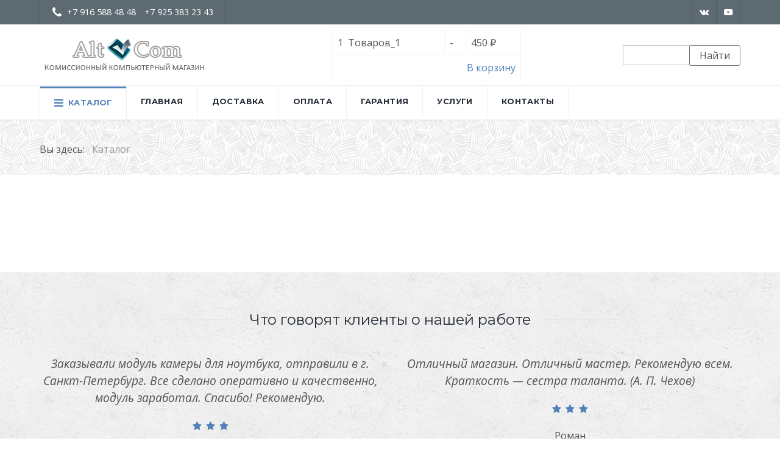

--- FILE ---
content_type: text/html; charset=utf-8
request_url: https://alt-comision.ru/katalog/cart/add.html?category_id=43&product_id=83
body_size: 7698
content:
                                            <!DOCTYPE html>
<html lang="ru-RU" dir="ltr">
        
<head>
    
            <meta name="viewport" content="width=device-width, initial-scale=1.0">
        <meta http-equiv="X-UA-Compatible" content="IE=edge" />
        

        
            
         <meta charset="utf-8" />
	<base href="https://alt-comision.ru/katalog/cart/add.html" />
	<meta name="description" content="Продажа компьютеров, ноутбуков, планшетов, комплектующих" />
	<meta name="generator" content="WebStudioAlex" />
	<title>Каталог товаров — купить бу компьютерную технику по доступной цене</title>
	<link href="/favicon.ico" rel="shortcut icon" type="image/vnd.microsoft.icon" />
	<link href="https://alt-comision.ru/components/com_jshopping/css/bs1.css" rel="stylesheet" />
	<link href="https://alt-comision.ru/media/mod_simplecallback/css/simplecallback.css" rel="stylesheet" />
	<link href="https://alt-comision.ru/media/mod_simplecallback/css/sweetalert.css" rel="stylesheet" />
	<link href="/media/gantry5/engines/nucleus/css-compiled/nucleus.css" rel="stylesheet" />
	<link href="/templates/it_delight/custom/css-compiled/delight_13.css" rel="stylesheet" />
	<link href="/media/gantry5/assets/css/bootstrap-gantry.css" rel="stylesheet" />
	<link href="/media/gantry5/engines/nucleus/css-compiled/joomla.css" rel="stylesheet" />
	<link href="/media/jui/css/icomoon.css" rel="stylesheet" />
	<link href="/media/gantry5/assets/css/font-awesome.min.css" rel="stylesheet" />
	<link href="/templates/it_delight/custom/css-compiled/delight-joomla_13.css" rel="stylesheet" />
	<link href="/templates/it_delight/custom/css-compiled/custom_13.css" rel="stylesheet" />
	<link href="/templates/it_delight/uikit/css/uikit.min.css" rel="stylesheet" />
	<script type="application/json" class="joomla-script-options new">{"csrf.token":"409f4c8cc1bb415837b303eae4b3a58c","system.paths":{"root":"","base":""},"joomla.jtext":{"JLIB_FORM_FIELD_INVALID":"\u041d\u0435\u043a\u043e\u0440\u0440\u0435\u043a\u0442\u043d\u043e \u0437\u0430\u043f\u043e\u043b\u043d\u0435\u043d\u043e \u043f\u043e\u043b\u0435:&#160;"}}</script>
	<script src="/media/system/js/mootools-core.js?376c499bcf641fef0fccbe17ae918de4"></script>
	<script src="/media/system/js/core.js?376c499bcf641fef0fccbe17ae918de4"></script>
	<script src="/media/jui/js/jquery.min.js?376c499bcf641fef0fccbe17ae918de4"></script>
	<script src="/media/jui/js/jquery-noconflict.js?376c499bcf641fef0fccbe17ae918de4"></script>
	<script src="/media/jui/js/jquery-migrate.min.js?376c499bcf641fef0fccbe17ae918de4"></script>
	<script src="/media/jui/js/bootstrap.min.js?376c499bcf641fef0fccbe17ae918de4"></script>
	<script src="https://alt-comision.ru/components/com_jshopping/js/jquery/jquery.media.js"></script>
	<script src="https://alt-comision.ru/components/com_jshopping/js/functions.js"></script>
	<script src="https://alt-comision.ru/components/com_jshopping/js/validateForm.js"></script>
	<script src="https://alt-comision.ru/media/mod_simplecallback/js/simplecallback.js"></script>
	<script src="https://alt-comision.ru/media/mod_simplecallback/js/sweetalert.min.js"></script>
	<script src="/media/system/js/punycode.js?376c499bcf641fef0fccbe17ae918de4"></script>
	<script src="/media/system/js/validate.js?376c499bcf641fef0fccbe17ae918de4"></script>
	<script src="https://alt-comision.ru/media/smooth_scroll/js/jquery.smooth-scroll.min.js"></script>

    
                
</head>

    <body class="gantry site com_jshopping view- no-layout task-add dir-ltr itemid-127 outline-13 g-offcanvas-left g-default g-style-preset1">
        
                    

        <div id="g-offcanvas"  data-g-offcanvas-swipe="0" data-g-offcanvas-css3="1">
                        <div class="g-grid">                        

        <div class="g-block size-100">
             <div id="mobile-menu-8307-particle" class="g-content g-particle">            <div id="g-mobilemenu-container" data-g-menu-breakpoint="60rem"></div>
            </div>
        </div>
            </div>
    </div>
        <div id="g-page-surround">
            <div class="g-offcanvas-hide g-offcanvas-toggle" role="navigation" data-offcanvas-toggle aria-controls="g-offcanvas" aria-expanded="false"><i class="fa fa-fw fa-bars"></i></div>                        

                                                        
                <section id="g-top">
                <div class="g-container">                                <div class="g-grid">                        

        <div class="g-block size-40">
             <div class="g-content">
                                    <div class="moduletable ">
						<div id="module-contacts-106-particle" class="g-particle"><div class="g-contacts style1 horizontal" >
                                        
        
        
                    <div class="g-contacts-item" >
                
                
                                    <span class="g-contacts-icon fa fa-phone fa-lg"></span>
                
                
                                    <span class="g-contact-value">+7 916 588 48 48&#8195;+7 925 383 23 43</span>
                                    
                
                            </div>
                
    
            </div></div>		</div>
            
        </div>
        </div>
                    

        <div class="g-block size-60 hidden-phone">
             <div class="g-content">
                                    <div class="moduletable ">
						<div id="module-social-162-particle" class="g-particle"><div class="g-social" >
                                            <a target="_blank" href="https://vk.com/altcomision" data-uk-tooltip title="VKontakte"   >
                <span class="fa fa-vk"></span>
                            </a>
                                            <a target="_blank" href="https://www.youtube.com/channel/UCPekXFqZ53U0KPsvC2FeHHw" data-uk-tooltip title="YouTube"   >
                <span class="fa fa-youtube-play"></span>
                            </a>
            </div></div>		</div>
            
        </div>
        </div>
            </div>
            </div>
        
    </section>
                                                    
                <header id="g-header">
                <div class="g-container">                                <div class="g-grid">                        

        <div class="g-block size-40">
             <div id="logo-6391-particle" class="g-content g-particle">            <a href="/" title="Продажа компьютеров, ноутбуков, комплектующих" rel="home" class="g-logo g-logo">
            <img src="/templates/it_delight/images/logo.png" alt="Продажа компьютеров, ноутбуков, комплектующих" />
    </a>
            </div>
        </div>
                    

        <div class="g-block size-30">
             <div class="g-content">
                                    <div class="platform-content"><div class="moduletable ">
						<div id = "jshop_module_cart">
<table width = "100%" >
<tr>
    <td>
      <span id = "jshop_quantity_products">1</span>&nbsp;		Товаров_1          </td>
    <td>-</td>
    <td>
      <span id = "jshop_summ_product">450 ₽</span>
    </td>
</tr>
<tr>
    <td colspan="3" align="right">
      <a href = "/katalog/cart/view.html">В корзину</a>
    </td>
</tr>
</table>
</div>		</div></div>
            
        </div>
        </div>
                    

        <div class="g-block size-30">
             <div class="g-content">
                                    <div class="platform-content"><div class="moduletable ">
						<script type = "text/javascript">
function isEmptyValue(value){
    var pattern = /\S/;
    return ret = (pattern.test(value)) ? (true) : (false);
}
</script>
<form name = "searchForm" method = "post" action="/katalog/search/result.html" onsubmit = "return isEmptyValue(jQuery('#jshop_search').val())">

<div class="input-append">
<input type="hidden" name="setsearchdata" value="1">
<input type = "hidden" name = "category_id" value = "0" />
<input type = "hidden" name = "search_type" value = "any" />
<input type = "text" class = "inputbox" style = "width: 110px" name = "search" id = "jshop_search" value = "" />
<input class="btn" type = "submit" value = "Найти    " /></div>



</form>		</div></div>
            
        </div>
        </div>
            </div>
            </div>
        
    </header>
                                                    
                <section id="g-navigation">
                <div class="g-container">                                <div class="g-grid">                        

        <div class="g-block size-100">
             <div id="menu-6643-particle" class="g-content g-particle">            <nav class="g-main-nav" data-g-mobile-target data-g-hover-expand="true">
        <ul class="g-toplevel">
                                                                                                                
        
                
        
                
        
        <li class="g-menu-item g-menu-item-type-component g-menu-item-127 g-parent active g-standard g-menu-item-link-parent " style="position: relative;">
                            <a class="g-menu-item-container s3" href="/katalog.html">
                                                <i class="fa fa-bars fa-lg" aria-hidden="true"></i>
                                                    <span class="g-menu-item-content">
                                    <span class="g-menu-item-title">Каталог</span>
            
                    </span>
                    <span class="g-menu-parent-indicator" data-g-menuparent=""></span>                            </a>
                                                                            <ul class="g-dropdown g-inactive g-fade g-dropdown-right" style="width:340px;" data-g-item-width="340px">
            <li class="g-dropdown-column">
                        <div class="g-grid">
                        <div class="g-block size-100">
            <ul class="g-sublevel">
                <li class="g-level-1 g-go-back">
                    <a class="g-menu-item-container" href="#" data-g-menuparent=""><span>Back</span></a>
                </li>
                                                                                                                    
        
                
        
                
        
        <li class="g-menu-item g-menu-item-type-particle g-menu-item-katalog/module-3kppd  ">
                            <div class="g-menu-item-container" data-g-menuparent="">                                                                                        
            <div class="menu-item-particle">
            <div class="platform-content"><div class="moduletable metro">
						      <div class = "jshop_menu_level_0">
            <a href = "/katalog/noutbuki.html">Ноутбуки                            </a>
      </div>
        <div class = "jshop_menu_level_0">
            <a href = "/katalog/planshety-smartfony.html">Планшеты, смартфоны                            </a>
      </div>
        <div class = "jshop_menu_level_0">
            <a href = "/katalog/kompyutery.html">Компьютеры                            </a>
      </div>
        <div class = "jshop_menu_level_0">
            <a href = "/katalog/monitory.html">Мониторы                            </a>
      </div>
        <div class = "jshop_menu_level_0">
            <a href = "/katalog/televizory.html">Телевизоры                            </a>
      </div>
        <div class = "jshop_menu_level_0">
            <a href = "/katalog/klaviatury-i-myshi.html">Клавиатуры и мыши                            </a>
      </div>
        <div class = "jshop_menu_level_0">
            <a href = "/katalog/multimedia.html">Мультимедиа                            </a>
      </div>
        <div class = "jshop_menu_level_0">
            <a href = "/katalog/komplektuyushchie-dlya-pk.html">Комплектующие для компьютера                            </a>
      </div>
        <div class = "jshop_menu_level_0">
            <a href = "/katalog/komplektuyushchie-dlya-noutbukov.html">Комплектующие для ноутбуков                            </a>
      </div>
        <div class = "jshop_menu_level_0">
            <a href = "/katalog/printery.html">Печатающие устройства                            </a>
      </div>
        <div class = "jshop_menu_level_0">
            <a href = "/katalog/skanery.html">Сканеры                            </a>
      </div>
        <div class = "jshop_menu_level_0">
            <a href = "/katalog/avtomobilnaya-elektronika.html">Автомобильная электроника                            </a>
      </div>
        <div class = "jshop_menu_level_0">
            <a href = "/katalog/foto-i-video.html">Фото и видео                            </a>
      </div>
        <div class = "jshop_menu_level_0">
            <a href = "/katalog/vneshnie-hdd-i-fleshki.html">Внешние HDD и флешки                            </a>
      </div>
        <div class = "jshop_menu_level_0_a">
            <a href = "/katalog/kommunikatsionnoe-oborudovanie.html">Коммуникационное оборудование                            </a>
      </div>
        <div class = "jshop_menu_level_0">
            <a href = "/katalog/setevye-i-interfejsnye-shnury.html">Интерфейсные шнуры                            </a>
      </div>
        <div class = "jshop_menu_level_0">
            <a href = "/katalog/setevye-filtry.html">ИБП и сетевые фильтры                            </a>
      </div>
        <div class = "jshop_menu_level_0">
            <a href = "/katalog/ruli-dzhojstiki-psp.html">Рули, джойстики, геймпады                            </a>
      </div>
        <div class = "jshop_menu_level_0">
            <a href = "/katalog/retro-elektronika.html">Ретро электроника                            </a>
      </div>
        <div class = "jshop_menu_level_0">
            <a href = "/katalog/bytovaya-tekhnika-elektroinstrumenty.html">Бытовая техника, электроинструменты                            </a>
      </div>
  		</div></div>
    </div>
    
                                                                    </div>                    </li>
    
    
            </ul>
        </div>
            </div>

            </li>
        </ul>
            </li>
    
                                                                                                
        
                
        
                
        
        <li class="g-menu-item g-menu-item-type-component g-menu-item-101 g-standard  ">
                            <a class="g-menu-item-container" href="/">
                                                                <span class="g-menu-item-content">
                                    <span class="g-menu-item-title">Главная</span>
            
                    </span>
                                                </a>
                                </li>
    
                                                                                                
        
                
        
                
        
        <li class="g-menu-item g-menu-item-type-component g-menu-item-122 g-standard  ">
                            <a class="g-menu-item-container" href="/dostavka.html">
                                                                <span class="g-menu-item-content">
                                    <span class="g-menu-item-title">Доставка</span>
            
                    </span>
                                                </a>
                                </li>
    
                                                                                                
        
                
        
                
        
        <li class="g-menu-item g-menu-item-type-component g-menu-item-123 g-standard  ">
                            <a class="g-menu-item-container" href="/oplata.html">
                                                                <span class="g-menu-item-content">
                                    <span class="g-menu-item-title">Оплата</span>
            
                    </span>
                                                </a>
                                </li>
    
                                                                                                
        
                
        
                
        
        <li class="g-menu-item g-menu-item-type-component g-menu-item-124 g-standard  ">
                            <a class="g-menu-item-container" href="/garantiya.html">
                                                                <span class="g-menu-item-content">
                                    <span class="g-menu-item-title">Гарантия</span>
            
                    </span>
                                                </a>
                                </li>
    
                                                                                                
        
                
        
                
        
        <li class="g-menu-item g-menu-item-type-component g-menu-item-202 g-standard  ">
                            <a class="g-menu-item-container" href="/uslugi.html">
                                                                <span class="g-menu-item-content">
                                    <span class="g-menu-item-title">Услуги</span>
            
                    </span>
                                                </a>
                                </li>
    
                                                                                                
        
                
        
                
        
        <li class="g-menu-item g-menu-item-type-component g-menu-item-125 g-standard  ">
                            <a class="g-menu-item-container" href="/kontakty.html">
                                                                <span class="g-menu-item-content">
                                    <span class="g-menu-item-title">Контакты</span>
            
                    </span>
                                                </a>
                                </li>
    
    
        </ul>
    </nav>
            </div>
        </div>
            </div>
            </div>
        
    </section>
                                                    
                <section id="g-breadcrumb">
                <div class="g-container">                                <div class="g-grid">                        

        <div class="g-block size-100">
             <div class="g-content">
                                    <div class="platform-content"><div class="moduletable ">
						<div aria-label="Breadcrumbs" role="navigation">
	<ul itemscope itemtype="https://schema.org/BreadcrumbList" class="breadcrumb">
					<li>
				Вы здесь: &#160;
			</li>
		
						<li itemprop="itemListElement" itemscope itemtype="https://schema.org/ListItem" class="active">
					<span itemprop="name">
						Каталог					</span>
					<meta itemprop="position" content="1">
				</li>
				</ul>
</div>
		</div></div>
            
        </div>
        </div>
            </div>
            </div>
        
    </section>
                                                    
                <section id="g-system-messages">
                <div class="g-container">                                <div class="g-grid">                        

        <div class="g-block size-100">
             <div class="g-system-messages">
                                            
            
    </div>
        </div>
            </div>
            </div>
        
    </section>
                                    
                                
                
    
                <section id="g-container-main" class="g-wrapper">
                <div class="g-container">                    <div class="g-grid">                        

        <div class="g-block size-100">
             <section id="g-mainbody">
                                        <div class="g-grid">                        

        <div class="g-block size-100">
             <div class="g-content">
                                                            <div class="platform-content row-fluid"><div class="span12"><span id="mxcpr"> <br><a rel="nofollow" target="_blank" href="https://www.joomshopping.com/"> </a></span></div></div>
    
            
    </div>
        </div>
            </div>
            
    </section>
        </div>
            </div>
    </div>
        
    </section>
    
                                                    
                <section id="g-last">
                <div class="g-container">                                <div class="g-grid">                        

        <div class="g-block size-100">
             <div class="g-content">
                                    <div class="moduletable title-center">
							<h3 class="g-title"><span>Что говорят клиенты о нашей работе</span></h3>
						<div id="module-feedback-190-particle" class="g-particle"><div class="g-feedback-slideset style2" >
				    	
			<div class="uk-slidenav-position" data-uk-slideset="{small: 1, medium: 2, large: 2, duration: 200,  animation: 'fade'}">
				<div class="uk-slider-container">
					<ul class="uk-slideset uk-grid">
															
			
			
			
			
			
			
			
							<li  >
									<div class="g-feedback-item">
															<div class="g-feedback-text"><em>Заказывали модуль камеры для ноутбука, отправили в г. Санкт-Петербург. Все сделано оперативно и качественно, модуль заработал. Спасибо! Рекомендую.</em></div>
			

													<div class="g-feedback-separator">
								<i class="fa fa-star"></i>
								<i class="fa fa-star"></i>
								<i class="fa fa-star"></i>
							</div>
											
											<div class="g-user-info clearfix">
							
															<div class="g-user-details">
																							<div class="g-user-name">Кирилл</div>
			
									
																							<div class="g-user-company">Санкт-Петербург</div>
			
																	</div>
													</div>
									</div>
												</li>
			
								
			
			
			
			
			
			
			
							<li  >
									<div class="g-feedback-item">
															<div class="g-feedback-text"><em>Отличный магазин. Отличный мастер. Рекомендую всем. Краткость — сестра таланта. (А. П. Чехов)</em></div>
			

													<div class="g-feedback-separator">
								<i class="fa fa-star"></i>
								<i class="fa fa-star"></i>
								<i class="fa fa-star"></i>
							</div>
											
											<div class="g-user-info clearfix">
							
															<div class="g-user-details">
																							<div class="g-user-name">Роман</div>
			
									
																							<div class="g-user-company">г. Электрогорск,  Московская обл.</div>
			
																	</div>
													</div>
									</div>
												</li>
			
								
			
			
			
			
			
			
			
							<li  >
									<div class="g-feedback-item">
															<div class="g-feedback-text"><em>К новому году решили сделать подарок дочери (компьютер). Обсудили с мастером ценовой диапазон, собрали и доставили за несколько дней. Все необходимые программы были уже установлены. Пользуется два месяца, никаких проблем и неполадок не наблюдается. Дочери очень понравилось.</em></div>
			

													<div class="g-feedback-separator">
								<i class="fa fa-star"></i>
								<i class="fa fa-star"></i>
								<i class="fa fa-star"></i>
							</div>
											
											<div class="g-user-info clearfix">
							
															<div class="g-user-details">
																							<div class="g-user-name">Елена</div>
			
									
																							<div class="g-user-company">г. Электрогорск,  Московская обл.</div>
			
																	</div>
													</div>
									</div>
												</li>
			
								
			
			
			
			
			
			
			
							<li  >
									<div class="g-feedback-item">
															<div class="g-feedback-text"><em>Обратились к Александру по рекомендации наших знакомых - были серьезные проблемы с компьютером. Александр все сделал просто идеально... Главное - быстро, качественно и очень недорого. Теперь я всем своим друзьям и знакомым советую этого мастера. Огромное спасибо!!!</em></div>
			

													<div class="g-feedback-separator">
								<i class="fa fa-star"></i>
								<i class="fa fa-star"></i>
								<i class="fa fa-star"></i>
							</div>
											
											<div class="g-user-info clearfix">
							
															<div class="g-user-details">
																							<div class="g-user-name">Леонид</div>
			
									
																							<div class="g-user-company">г. Электрогорск,  Московская обл.</div>
			
																	</div>
													</div>
									</div>
												</li>
			
			
					</ul>
				</div>
									<div class="g-particle-navigation">
						<a href="/" class="uk-slidenav uk-slidenav-previous" data-uk-slideset-item="previous"></a>
						<a href="/" class="uk-slidenav uk-slidenav-next" data-uk-slideset-item="next"></a>
					</div>
													<ul class="uk-slideset-nav uk-dotnav uk-flex-center">
	    				    				    				<li data-uk-slideset-item="0"><a href="/"></a></li>
	    					    				    				<li data-uk-slideset-item="1"><a href="/"></a></li>
	    					    				    				<li data-uk-slideset-item="2"><a href="/"></a></li>
	    					    				    				<li data-uk-slideset-item="3"><a href="/"></a></li>
	    					    								</ul>
							</div>    	
		</div></div>		</div>
            
        </div>
        </div>
            </div>
            </div>
        
    </section>
                                                    
                <footer id="g-footer">
                <div class="g-container">                                <div class="g-grid">                        

        <div class="g-block size-60">
             <div class="g-content">
                                    <div class="moduletable title-border">
							<h3 class="g-title"><span>О нас</span></h3>
						<div id="module-custom-91-particle" class="g-particle">В нашем интернет магазине "Alt-Com" Вы можете приобрести недорогой компьютер, ноутбук, комплектующие элементы и другую компьютерную технику.
<br/>
<br/>
Также мы предоставляем <a title="Ремонт компьютеров — ноутбуков любой сложности, г. Электрогорск" href="/uslugi.html">широкий спектр услуг</a> по ремонту компьютеров, ноутбуков любой сложности и сборки компьютеров - под любые задачи по выгодным ценам.
<br/>
<br/>
<i class="fa fa-map-o"></i>
&#8194;Московская обл.
<br />

<i class="fa fa-map-marker"></i>
&#8194;г. Электрогорск, ул. Калинина  38
<br />

<i class="fa fa-phone"></i>
&#8194;+7 916 588 48 48 &#8194;+7 925 383 23 43
<br />

<i class="fa fa-envelope-o"></i>
&#8194;store@alt-comision.ru
<br />

<i class="fa fa-commenting-o"></i>
&#8194;<a title="Наша группа ВКонтакте" href="https://vk.com/altcomision" target="_blank" rel="noopener noreferrer"><i class="fa fa-vk fa-fw"></i>–ВКонтакте</a>
<br />

<i class="fa fa-youtube-play"></i>
&#8194;<a title="Наш канал в YouTube" href="https://www.youtube.com/channel/UCPekXFqZ53U0KPsvC2FeHHw?v=PxCTLJIwvFM" target="_blank" rel="noopener noreferrer"><i class="fa fa-youtube-square"></i>–YouTube</a></div>		</div>
            
        </div>
        </div>
                    

        <div class="g-block size-40">
             <div class="g-content">
                                    <div class="platform-content"><div class="moduletable title-border">
							<h3 class="g-title"><span>Оставьте ваш отзыв</span></h3>
						
  <form enctype="multipart/form-data" id="simplecallback-189" action="https://alt-comision.ru/index.php?option=com_ajax&module=simplecallback&format=json" class="simplecallbacktitle-border " method="post"     data-simplecallback-form
          >

      

        
                <div class="form-group">
              <label><div class="textlabel col-form-label">
                Ваше имя <span style="needreq">*</span>  </div>
                  <input type="text"    name="simplecallback_name" required class="input-block-level form-control mr-sm-2" autocomplete="off" />
              </label>
            </div>   
          
    
      

            

                <div class="form-group">
              <label><div class="textlabel col-form-label">
                E-mail  <span style="needreq">*</span>  </div>
                  <input type="email"     name="simplecallback_emailclient"  required  class="input-block-level form-control mr-sm-2" autocomplete="off" />
              </label>
            </div>   
          

            
              

                          <div class="form-group textareaq">
                <label> <div class="textlabel col-form-label">
                  Ваш отзыв  <span style="needreq">*</span>    </div>
                </label>
                <textarea  type="text"   name="simplecallback_message" required  class="input-block-level form-control mr-sm-2" autocomplete="off"></textarea>
              </div>
              
    

          

      <div style="display:none" id="redirectsuccesssimplecallback">noturl</div>
    
<div class="zakonrf">

     <label><input name="zakonrf" class="" required type="checkbox"/> <a target="_blank" rel="nofollow" href="https://alt-comision.ru/docs/soglasen.pdf"> Я СОГЛАСЕН с политикой обработки персональных данных</a></label>
   
  
</div>


                          <div class="form-group">
                      <input type="text" name="simplecallback_username" class="simplecallback-username" maxlength="10">
                      <input type="hidden" name="409f4c8cc1bb415837b303eae4b3a58c" value="1" />                        <input type="hidden" name="module_id" value="189" />
                        <input type="hidden" name="Itemid" value="127">
                        <input type="hidden" name="simplecallback_page_title" value="Каталог товаров — купить бу компьютерную технику по доступной цене">
                        <input type="hidden" name="simplecallback_page_url" value="https://alt-comision.ru/katalog/cart/add.html?category_id=43&product_id=83">
                        <input type="hidden" name="simplecallback_custom_data" value="">
                        <button type="submit"  class="btn btn-primary active">
                          Отправить                        </button>
                    </div>
      
  </form>

		</div></div>
            
        </div>
        </div>
            </div>
            </div>
        
    </footer>
                                                    
                <section id="g-copyright">
                <div class="g-container">                                <div class="g-grid">                        

        <div class="g-block size-50">
             <div class="g-content">
                                    <div class="moduletable ">
						<div id="module-copyright-93-particle" class="g-particle">&copy;
    2011 -     2025
    Все права защищены. Alt-Com</div>		</div>
            
        </div>
        </div>
                    

        <div class="g-block size-50">
             <div class="g-content">
                                    <div class="moduletable ">
						<div id="module-custom-94-particle" class="g-particle"><a title="Согласие на обработку персональных данных" href="http://alt-comision.ru/docs/soglasen.pdf" target="_blank" rel="noopener noreferrer">Политика конфиденциальности</a></div>		</div>
            
        </div>
        </div>
            </div>
            </div>
        
    </section>
                                                    
                <section id="g-to-top">
                <div class="g-container">                                <div class="g-grid">                        

        <div class="g-block size-100">
             <div id="totop-7314-particle" class="g-content g-particle">            <div class="totop g-particle">
    <div class="g-totop style1">
        <a href="#" id="g-totop-button" rel="nofollow" data-uk-smooth-scroll>
            <i class="fa fa-angle-up"></i>                    </a>
    </div>
</div>
            </div>
        </div>
            </div>
            </div>
        
    </section>
                                
                        

        </div>
                    

                        <script type="text/javascript" src="/media/gantry5/assets/js/main.js"></script>
    <script type="text/javascript">
		(function($) {
			$(document).ready(function() {
				$(window).scroll(function() {
					if ($(document).scrollTop() < 500 || $(window).width() < 767) {
				        $('#g-totop-button').removeClass('totopfixed');

				    } else {
				        $('#g-totop-button').addClass('totopfixed');

				    }
				});
			});
		})(jQuery);
	</script>
    <script type="text/javascript" src="/templates/it_delight/uikit/js/uikit.min.js"></script>
    <script type="text/javascript" src="/templates/it_delight/js/template.js"></script>
    <script type="text/javascript" src="/templates/it_delight/js/scrollReveal.min.js"></script>
    <script type="text/javascript">
			window.sr = new scrollReveal({ mobile: false });
		</script>
    

    

        
    <!--noindex--><!-- Yandex.Metrika counter --><script type="text/javascript">(function (d, w, c) { (w[c] = w[c] || []).push(function() { try { w.yaCounter37761595 = new Ya.Metrika({id:37761595, clickmap:true, trackLinks:true, accurateTrackBounce:true, webvisor:true}); } catch(e) {} }); var n = d.getElementsByTagName("script")[0], s = d.createElement("script"), f = function () { n.parentNode.insertBefore(s, n); }; s.type = "text/javascript"; s.async = true; s.src = (d.location.protocol == "https:" ? "https:" : "http:") + "//mc.yandex.ru/metrika/watch.js"; if (w.opera == "[object Opera]") { d.addEventListener("DOMContentLoaded", f); } else { f(); } })(document, window, "yandex_metrika_callbacks");</script><noscript><div><img src="//mc.yandex.ru/watch/37761595" style="position:absolute; left:-9999px;" alt="" /></div></noscript><!-- /Yandex.Metrika counter --><!--/noindex-->

</body>
</html>


--- FILE ---
content_type: text/css
request_url: https://alt-comision.ru/templates/it_delight/custom/css-compiled/delight_13.css
body_size: 19357
content:
/*27517f5a6c77048060c6d80f52c21eb8*/
@charset "UTF-8";
@import url('//fonts.googleapis.com/css?family=Open+Sans:300,300italic,600,600italic,700,700italic,400,400italic');@import url('//fonts.googleapis.com/css?family=Montserrat:700,400');.g-content{margin:0.625rem;padding:0.938rem}.g-flushed .g-content{margin:0;padding:0}body{font-size:1rem;line-height:1.5}h1{font-size:2.3rem}h2{font-size:1.9rem}h3{font-size:1.5rem}h4{font-size:1.15rem}h5{font-size:1rem}h6{font-size:0.9rem}small{font-size:0.875rem}cite{font-size:0.875rem}sub,sup{font-size:0.75rem}code,kbd,pre,samp{font-size:1rem;font-family:"Menlo", "Monaco", monospace}textarea,select[multiple=multiple],input[type="color"],input[type="date"],input[type="datetime"],input[type="datetime-local"],input[type="email"],input[type="month"],input[type="number"],input[type="password"],input[type="search"],input[type="tel"],input[type="text"],input[type="time"],input[type="url"],input[type="week"],input:not([type]){border-radius:0.1875rem}body,#g-page-surround{color:#535353;background-color:#ffffff;-webkit-font-smoothing:antialiased;-moz-osx-font-smoothing:grayscale}#g-page-surround{box-shadow:0 0 15px rgba(0, 0, 0, 0.4)}@media print{#g-page-surround{background:#fff !important;color:#000 !important}}a{color:#5181b8;-webkit-transition:color 0.2s;-moz-transition:color 0.2s;transition:color 0.2s}a:hover{color:#375c86}h1,h2,h3,h4,h5,h6,strong{color:#333333}.button{display:inline-block;padding:0.5rem 1rem;border-radius:0.1875rem;background:#5181b8;color:#ffffff;border:0;line-height:1.5;font-size:1rem;vertical-align:middle;text-shadow:none;box-shadow:none;text-align:center;-webkit-transition:background 0.2s;-moz-transition:background 0.2s;transition:background 0.2s}.button:hover{background:#333333;color:#ffffff}.button:active,.button.nice-select.open,.button:focus{background:#333333;color:#ffffff}.button.dark{background:#333333}.button.dark:hover,.button.dark:active,.button.dark.nice-select.open,.button.dark:focus{background:#5181b8}.button.empty{background:none;border:1px solid #5181b8;color:#5181b8;-webkit-transition:all 0.2s;-moz-transition:all 0.2s;transition:all 0.2s}.button.empty:hover{color:#ffffff;background:#5181b8}.button.button-grey{background:#f5f5f5;color:#535353}.button.button-grey:hover{background:#e6e6e6}.button.button-green{background:#0ad1a0}.button.button-green:hover{background:#09b48a}.button.button-orange{background:#f86b35}.button.button-orange:hover{background:#e84608}.button.button-purple{background:#da4282}.button.button-purple:hover{background:#ba2464}.button.button-blue{background:#21c2f8}.button.button-blue:hover{background:#07a1d5}.button.button-xlarge{font-size:1.4rem}.button.button-large{font-size:1.2rem}.button.button-small{font-size:0.8rem}.button.button-xsmall{font-size:0.7rem}.button.button-block{display:block}.g-title{margin-top:-5px;margin-bottom:30px;position:relative}.g-title:after{border-bottom:1px solid #e7e7e7;border-top:1px solid #e7e7e7;height:5px;display:inline-block;content:"";width:120px;vertical-align:middle;margin-left:25px}@media only all and (max-width:47.99rem){.g-title:after{display:none}}@media only all and (min-width:48rem) and (max-width:59.99rem){.g-title:after{width:80px}}#g-offcanvas .g-title:before,#g-offcanvas .g-title:after,.g-particle-intro .g-title:before,.g-particle-intro .g-title:after{display:none}#g-aside .g-title,#g-sidebar .g-title{font-size:1.15rem;margin-top:0;margin-bottom:25px}#g-aside .g-title:before,#g-aside .g-title:after,#g-sidebar .g-title:before,#g-sidebar .g-title:after{width:60px}@media only all and (min-width:48rem) and (max-width:59.99rem){#g-aside .g-title:before,#g-aside .g-title:after,#g-sidebar .g-title:before,#g-sidebar .g-title:after{display:none}}#g-aside .text-center .g-title:before,#g-aside .text-center .g-title:after,#g-aside .title-center .g-title:before,#g-aside .title-center .g-title:after,#g-sidebar .text-center .g-title:before,#g-sidebar .text-center .g-title:after,#g-sidebar .title-center .g-title:before,#g-sidebar .title-center .g-title:after{width:40px}#g-aside .g-content>div,#g-sidebar .g-content>div{margin-bottom:50px}#g-aside .g-content>div:last-child,#g-sidebar .g-content>div:last-child{margin-bottom:0}.border-bottom{border-bottom:1px solid #efefef}.border-top{border-top:1px solid #efefef}.g-logo{margin:20px 0;display:inline-block}.g-logo>.g-content{margin-top:0;margin-bottom:0}@media only all and (max-width:47.99rem){.g-logo{display:block;text-align:center}}.g-logo img{width:auto}.logo-large{display:inline-block}.g-gutter{margin-left:-0.938rem;margin-right:-0.938rem}.g-gutter .g-content{margin:0;padding-top:0;padding-bottom:0}.fullwidth-section{padding:0 !important}.fullwidth-section>.g-container{width:100%}.fullwidth-section .g-content{padding:0;margin:0}.g-center-vertical{display:-webkit-box;display:-moz-box;display:box;display:-webkit-flex;display:-moz-flex;display:-ms-flexbox;display:flex;-webkit-box-align:center;-moz-box-align:center;box-align:center;-webkit-align-items:center;-moz-align-items:center;-ms-align-items:center;-o-align-items:center;align-items:center;-ms-flex-align:center}.tooltip h1,.tooltip h2,.tooltip h3,.tooltip h4,.tooltip h5,.tooltip h6,.tooltip strong{color:#ffffff !important}.presets-demo .g-dropdown .g-menu-item-container:before{content:"";position:absolute;width:20px;height:20px;border-radius:3px;background:#000000}.presets-demo .g-dropdown .g-menu-item-container .g-menu-item-content{margin-left:30px}.presets-demo .g-dropdown .preset1 .g-menu-item-container:before{background:#f86b35}.presets-demo .g-dropdown .preset2 .g-menu-item-container:before{background:#fa505d}.presets-demo .g-dropdown .preset3 .g-menu-item-container:before{background:#f1c40f}.presets-demo .g-dropdown .preset4 .g-menu-item-container:before{background:#af9a7d}.presets-demo .g-dropdown .preset5 .g-menu-item-container:before{background:#3695eb}.presets-demo .g-dropdown .preset6 .g-menu-item-container:before{background:#66cc66}#g-mobilemenu-container .presets-demo .g-dropdown .g-go-back .g-menu-item-container:before{content:"";position:relative;width:1.28571em;height:auto;margin-top:0;border-radius:0;background:none}#g-mobilemenu-container .presets-demo .g-dropdown .g-go-back .g-menu-item-container .g-menu-item-content{margin-left:30px}body{font-family:"Open Sans";font-weight:400;font-size:1rem}h1,h2,h3,h4,h5,h6{font-family:"Montserrat";font-weight:500;margin-top:-5px}h1{font-size:2.3rem}h2{font-size:1.9rem}h3{font-size:1.5rem}h4{font-size:1.15rem}h5{font-size:1rem}h6{font-size:0.9rem}.g-main-nav{font-family:"Montserrat";font-weight:400;font-size:0.8rem}.g-main-nav .g-dropdown{font-size:0.8rem}bold,strong{font-weight:700}.button{font-weight:500}blockquote{border-left:10px solid #F0F2F4}blockquote p{font-size:1.1rem;color:#868686;margin-bottom:1rem !important}blockquote cite{display:block;text-align:right;color:#535353;font-size:1.2rem}blockquote small:before{content:none !important}code{background:#fafafa;color:#d05;font-size:0.9rem;border:1px solid #efefef}pre{padding:1rem;margin:2rem 0;background:#f8f8f8;border:1px solid #efefef;border-radius:0.1875rem;line-height:1.15;font-size:0.9rem;border:1px solid #efefef}pre code{color:#237794;background:inherit;font-size:0.9rem}pre.prettyprint{border:1px solid #efefef !important;padding:1rem !important}hr{border-bottom:1px solid #efefef}hr.uk-article-divider{border-color:#efefef;margin-bottom:35px}*+.uk-article-divider{margin-top:35px}.uk-table-hover tbody tr:hover{background:#f9f9f9}.uk-badge{margin-right:5px}.g-typography-page>section{margin-top:150px}.g-typography-page>section:first-child{margin-top:0}iframe{border:none}.uk-accordion .uk-accordion-title{background:#f9f9f9;border:1px solid #efefef;border-radius:3px}.uk-tab-grid::before{border-color:#efefef}#g-navigation{background-color:#ffffff;color:#252d37;position:relative;z-index:1002;border-top:1px solid #efefef;border-bottom:1px solid #efefef;box-shadow:0 3px 2px 0 rgba(0, 0, 0, 0.03)}#g-navigation h1,#g-navigation h2,#g-navigation h3,#g-navigation h4,#g-navigation h5,#g-navigation h6,#g-navigation strong{color:#252d37}#g-navigation .g-container{position:relative}#g-navigation .g-container>.g-grid>.g-block:last-child{text-align:right}@media only all and (max-width:47.99rem){#g-navigation .g-container>.g-grid>.g-block:last-child{text-align:center}}@media only all and (min-width:48rem) and (max-width:59.99rem){#g-navigation .g-container>.g-grid>.g-block:last-child{text-align:left}}#g-navigation .g-container>.g-grid>.g-block:first-child{text-align:left}#g-navigation>.g-grid{position:relative}#g-navigation>.g-grid>.g-block:last-child{text-align:right}@media only all and (max-width:47.99rem){#g-navigation>.g-grid>.g-block:last-child{text-align:center}}@media only all and (min-width:48rem) and (max-width:59.99rem){#g-navigation>.g-grid>.g-block:last-child{text-align:left}}#g-navigation>.g-grid>.g-block:first-child{text-align:left}@media only all and (min-width:48rem) and (max-width:59.99rem){#g-navigation [class*="size-"]{-webkit-flex-grow:0;-moz-flex-grow:0;flex-grow:0;-ms-flex-positive:0;-webkit-flex-basis:100%;-moz-flex-basis:100%;flex-basis:100%;-ms-flex-preferred-size:100%;max-width:100%}}#g-navigation .g-content{padding-top:0;padding-bottom:0;margin-top:0;margin-bottom:0}#g-navigation .align-left .g-toplevel,#g-header .align-left .g-toplevel{justify-content:flex-start;-webkit-justify-content:flex-start}#g-navigation .align-right .g-toplevel,#g-header .align-right .g-toplevel{justify-content:flex-end;-webkit-justify-content:flex-end}.g-container #g-navigation .g-content{padding:0;margin:0}[dir="rtl"] #g-navigation .g-container>.g-grid>.g-block:last-child{text-align:left}@media only all and (max-width:47.99rem){[dir="rtl"] #g-navigation .g-container>.g-grid>.g-block:last-child{text-align:center}}[dir="rtl"] #g-navigation .g-container>.g-grid>.g-block:first-child{text-align:right}@media print{#g-navigation{background:#fff !important;color:#000 !important}}.g-main-nav .g-toplevel>li>.g-menu-item-container,.g-main-nav .g-sublevel>li>.g-menu-item-container{padding:0.2345rem 0.469rem;white-space:nowrap;-webkit-transition:background 0.2s, color 0.2s;-moz-transition:background 0.2s, color 0.2s;transition:background 0.2s, color 0.2s}.g-main-nav .g-standard .g-dropdown{width:180px;float:left}.g-main-nav{z-index:20}.g-main-nav:not(.g-menu-hastouch) .g-toplevel>li>.g-menu-item-container .g-menu-parent-indicator{display:none}.g-main-nav:not(.g-menu-hastouch) .g-dropdown{z-index:1003}.g-main-nav .g-toplevel>li>.g-menu-item-container{line-height:1}.g-main-nav .g-toplevel>li>.g-menu-item-container>.g-menu-item-content{line-height:normal;text-align:center}.g-main-nav .g-toplevel>li.g-parent .g-menu-parent-indicator:after{width:1rem}.g-main-nav .g-toplevel i{opacity:1}.g-main-nav .g-dropdown{text-align:left;border-radius:none}.dir-rtl .g-main-nav .g-dropdown{text-align:right}.g-main-nav .g-sublevel>li{margin:0;padding:0}.g-main-nav .g-sublevel>li>.g-menu-item-container{font-weight:normal}.g-main-nav .g-sublevel>li>.g-menu-item-container>.g-menu-item-content{vertical-align:middle}.g-main-nav .g-sublevel>li.g-parent .g-menu-parent-indicator{right:10px;top:15px}.g-main-nav .g-sublevel>li.g-parent .g-menu-parent-indicator:after{content:"";opacity:0.75;font-size:0.9rem}.g-main-nav .g-sublevel>li:hover.g-parent .g-menu-parent-indicator:after{content:"" !important}.g-main-nav .g-fullwidth>.g-dropdown{margin:0 1.563rem;border-top:1px solid #efefef}.g-main-nav .g-fullwidth>.g-dropdown[data-g-item-width]{margin-left:0;margin-right:0}@media (-ms-high-contrast:none),(-ms-high-contrast:active){.g-main-nav .g-fullwidth>.g-dropdown>.g-dropdown-column>.g-grid{-webkit-flex-flow:row;-moz-flex-flow:row;flex-flow:row}}.g-main-nav .g-fullwidth>.g-dropdown>.g-dropdown-column>.g-grid .g-block{border-right:1px solid #efefef}.g-main-nav .g-fullwidth>.g-dropdown>.g-dropdown-column>.g-grid .g-block:last-child{border-right:none}.g-main-nav .g-fullwidth>.g-dropdown .g-sublevel>li:last-child{border-bottom:1px solid #efefef !important}.g-main-nav .g-fullwidth>.g-dropdown .g-sublevel>li.g-menu-item-type-particle>.g-menu-item-container{padding:30px !important;white-space:normal}.g-main-nav .g-fullwidth>.g-dropdown .g-sublevel>li.g-menu-item-type-particle>.g-menu-item-container li{border-bottom:none !important}.g-main-nav .g-fullwidth>.g-dropdown .g-sublevel>li.g-menu-item-type-particle>.g-menu-item-container a:not(.button){padding:0 !important}.g-main-nav .g-fullwidth>.g-dropdown .g-sublevel>li.g-menu-item-type-particle>.g-menu-item-container .uk-grid{margin-left:-30px}.g-main-nav .g-fullwidth>.g-dropdown .g-sublevel>li.g-menu-item-type-particle>.g-menu-item-container .g-content-pro .g-grid .g-block,.g-main-nav .g-fullwidth>.g-dropdown .g-sublevel>li.g-menu-item-type-particle>.g-menu-item-container .g-content-pro-slider .g-grid .g-block,.g-main-nav .g-fullwidth>.g-dropdown .g-sublevel>li.g-menu-item-type-particle>.g-menu-item-container .g-content-pro-slideset .g-grid .g-block{border:none}.g-main-nav .g-fullwidth>.g-dropdown .g-sublevel>li:hover .g-menu-parent-indicator:after,.g-main-nav .g-fullwidth>.g-dropdown .g-sublevel>li.active .g-menu-parent-indicator:after{color:#252d37;opacity:1}.g-main-nav .g-fullwidth>.g-dropdown .g-sublevel>li a{padding:12px 20px !important}.g-main-nav .g-fullwidth>.g-dropdown .g-sublevel .g-menu-parent-indicator{top:11px !important}.g-main-nav .g-fullwidth>.g-dropdown .g-sublevel .g-menu-parent-indicator:after{background:#f8f8f8;border:1px solid #efefef;border-radius:4px;height:1.5rem;width:1.5rem !important;padding:0.15rem;text-align:center;line-height:18px;-webkit-transition:all, 0.2s;-moz-transition:all, 0.2s;transition:all, 0.2s}.g-main-nav .g-fullwidth>.g-dropdown .g-sublevel .g-menu-parent-indicator:hover:after{background:#5181b8;border-color:#5181b8;color:#ffffff !important}.g-container #g-navigation .g-main-nav .g-fullwidth>.g-dropdown{margin:0;border-left:none;border-right:none}.g-menu-item-subtitle{opacity:1}.g-menu-overlay.g-menu-overlay-open{z-index:19}.g-main-nav .g-standard .g-dropdown .flyout-left .g-dropdown{left:auto;right:100%}.g-menu-hastouch .g-standard .g-toplevel>li.g-menu-item-link-parent>.g-menu-item-container>.g-menu-parent-indicator,.g-menu-hastouch .g-fullwidth .g-toplevel>li.g-menu-item-link-parent>.g-menu-item-container>.g-menu-parent-indicator{border-radius:0.1875rem;margin:-0.2rem 0 -0.2rem 0.5rem;padding:0.2rem}.g-menu-hastouch .g-standard .g-sublevel>li.g-menu-item-link-parent>.g-menu-item-container>.g-menu-parent-indicator,.g-menu-hastouch .g-fullwidth .g-sublevel>li.g-menu-item-link-parent>.g-menu-item-container>.g-menu-parent-indicator{border-radius:0.1875rem;padding:0.1rem;margin-top:-0.1rem;margin-right:-0.1rem}[dir="rtl"] .g-main-nav .g-sublevel>li.g-parent .g-menu-item-content{margin-right:0;margin-left:2rem}[dir="rtl"] .g-main-nav .g-sublevel>li.g-parent .g-menu-parent-indicator{right:auto;left:10px;margin-top:3px;-webkit-transform:rotate(180deg);-moz-transform:rotate(180deg);-ms-transform:rotate(180deg);-o-transform:rotate(180deg);transform:rotate(180deg)}[dir="rtl"] .g-main-nav .g-toplevel>li{float:right !important}[dir="rtl"] .g-main-nav .g-toplevel>li:first-child{margin:0 !important}[dir="rtl"] .g-main-nav .g-toplevel>li:first-child>.g-menu-item-container{border-left:none !important}[dir="rtl"] .g-main-nav .g-fullwidth>.g-dropdown>.g-dropdown-column>.g-grid .g-block{border-right:none;border-left:1px solid #efefef}[dir="rtl"] .g-main-nav .g-fullwidth>.g-dropdown>.g-dropdown-column>.g-grid .g-block:last-child{border-left:none}[dir="rtl"] #g-navigation .g-main-nav .g-toplevel>li:last-child>.g-menu-item-container{border-left:1px solid #efefef}[dir="rtl"] .g-container #g-navigation .g-main-nav .g-toplevel>li:first-child>.g-menu-item-container,[dir="rtl"] .g-container #g-navigation .g-main-nav .g-toplevel>li:first-child .g-dropdown{border-left:1px solid #efefef;border-right:none}.g-container #g-navigation .g-main-nav .g-toplevel>li:first-child>.g-menu-item-container{border-left:none}.g-container #g-navigation .g-main-nav .g-toplevel>li:first-child .g-dropdown{border-left:none}#g-navigation .g-main-nav{margin:0}#g-navigation .g-main-nav .g-toplevel>li{margin:0;display:block;float:left}#g-navigation .g-main-nav .g-toplevel>li:first-child{margin:0}#g-navigation .g-main-nav .g-toplevel>li:first-child>.g-menu-item-container{border-left:1px solid #efefef}#g-navigation .g-main-nav .g-toplevel>li>.g-menu-item-container{color:#252d37;padding:18px 23px;border-right:1px solid #efefef;text-transform:uppercase;font-weight:600;letter-spacing:0.4px}@media only all and (min-width:60rem) and (max-width:74.99rem){#g-navigation .g-main-nav .g-toplevel>li>.g-menu-item-container{padding:15px}}#g-navigation .g-main-nav .g-toplevel>li>.g-menu-item-container:before{border-top:3px solid transparent;content:"";left:0;top:0;width:100%;position:absolute;margin-top:-1px;-webkit-transition:all 0.2s;-moz-transition:all 0.2s;transition:all 0.2s}#g-navigation .g-main-nav .g-toplevel>li>.g-menu-item-container a{color:#252d37}#g-navigation .g-main-nav .g-toplevel>li>.g-menu-item-container a:hover{color:#5181b8}#g-navigation .g-main-nav .g-toplevel>li>.g-menu-item-container .g-menu-parent-indicator:after{content:"";opacity:0.75;padding:0.1rem;border:1px solid #efefef;background:#f7f7f7;margin-left:2px;border-radius:4px;width:1.2rem;text-align:center}#g-navigation .g-main-nav .g-toplevel>li:hover>.g-menu-item-container,#g-navigation .g-main-nav .g-toplevel>li.active>.g-menu-item-container{color:#5181b8}#g-navigation .g-main-nav .g-toplevel>li:hover>.g-menu-item-container:before,#g-navigation .g-main-nav .g-toplevel>li.active>.g-menu-item-container:before{border-top-color:#5181b8}#g-navigation .g-main-nav .g-toplevel>li:hover>.g-menu-item-container>.g-selected,#g-navigation .g-main-nav .g-toplevel>li.active>.g-menu-item-container>.g-selected{color:#5181b8}#g-navigation .g-main-nav .g-dropdown{background:#ffffff;border:1px solid #efefef;border-radius:0;box-shadow:0 6px 6px rgba(0, 0, 0, 0.05)}#g-navigation .g-main-nav .g-dropdown .g-menu-item-container{color:#252d37;padding:14px 17px}#g-navigation .g-main-nav .g-dropdown li{border-bottom:1px solid #efefef}#g-navigation .g-main-nav .g-dropdown .g-dropdown-column{border-bottom:none}#g-navigation .g-main-nav .g-sublevel>li>.g-menu-item-container{color:#252d37;font-weight:normal}#g-navigation .g-main-nav .g-sublevel>li>.g-menu-item-container>.g-selected{color:#5181b8;font-weight:normal}#g-navigation .g-main-nav .g-sublevel>li:hover>.g-menu-item-container,#g-navigation .g-main-nav .g-sublevel>li.active>.g-menu-item-container{background:#f9f9f9;color:black}#g-navigation .g-main-nav .g-sublevel>li:hover>.g-menu-item-container>.g-selected,#g-navigation .g-main-nav .g-sublevel>li.active>.g-menu-item-container>.g-selected{background:#f9f9f9;color:black}#g-navigation .g-main-nav .g-sublevel>li.active>.g-menu-item-container{color:#5181b8}#g-navigation .g-main-nav .g-sublevel>li:last-child{border-bottom:none}#g-navigation .g-main-nav .g-sublevel>li.g-menu-item-type-particle:hover>.g-menu-item-container{background:inherit}@media only all and (max-width:47.99rem){#g-navigation .g-menu-block{display:none}}#g-navigation .g-menu-item-subtitle{font-size:0.75rem;font-weight:normal;opacity:1;padding-top:5px}.menu-item-particle a{color:#5181b8}.menu-item-particle a:hover{color:#252d37}#g-offcanvas{background:#ffffff;width:17rem;color:#535353}#g-offcanvas a{color:white}#g-offcanvas a:hover{color:#535353}#g-offcanvas h1,#g-offcanvas h2,#g-offcanvas h3,#g-offcanvas h4,#g-offcanvas h5,#g-offcanvas h6,#g-offcanvas strong{color:#535353}#g-offcanvas .button{background:#8f4dae;color:#535353}#g-offcanvas .button:hover{background:#9b5db7}#g-offcanvas .button:active,#g-offcanvas .button.nice-select.open{background:#80459c}.g-offcanvas-toggle{font-size:1.7rem;color:#777777;left:1.563rem;top:34px}.g-offcanvas-right .g-offcanvas-toggle{right:auto;left:1.563rem}#g-offcanvas #g-mobilemenu-container ul{background:#ffffff}#g-offcanvas #g-mobilemenu-container ul>li{-webkit-transition:background 0.2s, color 0.2s;-moz-transition:background 0.2s, color 0.2s;transition:background 0.2s, color 0.2s}#g-offcanvas #g-mobilemenu-container ul>li.g-menu-item-type-particle{display:none !important}#g-offcanvas #g-mobilemenu-container ul>li>.g-menu-item-container{color:#535353;border-bottom:1px solid #f0f0f0}#g-offcanvas #g-mobilemenu-container ul>li:not(.g-menu-item-type-particle):not(.g-menu-item-type-module):hover,#g-offcanvas #g-mobilemenu-container ul>li:not(.g-menu-item-type-particle):not(.g-menu-item-type-module).active{background:#f9f9f9}#g-offcanvas #g-mobilemenu-container ul>li:not(.g-menu-item-type-particle):not(.g-menu-item-type-module):hover>.g-menu-item-container,#g-offcanvas #g-mobilemenu-container ul>li:not(.g-menu-item-type-particle):not(.g-menu-item-type-module).active>.g-menu-item-container{color:#202020}#g-offcanvas #g-mobilemenu-container ul>li:not(.g-menu-item-type-particle):not(.g-menu-item-type-module).active>.g-menu-item-container{color:#5181b8}#g-offcanvas #g-mobilemenu-container ul>li.g-menu-item-link-parent>.g-menu-item-container>.g-menu-parent-indicator{border:1px solid #e6e6e6;background:#efefef;-webkit-transition:background 0.2s, color 0.2s, border-color 0.2s;-moz-transition:background 0.2s, color 0.2s, border-color 0.2s;transition:background 0.2s, color 0.2s, border-color 0.2s;border-radius:0.1875rem;margin:-0.2rem 0 -0.2rem 0.5rem;padding:0.2rem}#g-offcanvas #g-mobilemenu-container ul>li.g-menu-item-link-parent>.g-menu-item-container>.g-menu-parent-indicator:hover{background:#5181b8;border:1px solid #5181b8;color:#ffffff}#g-offcanvas #g-mobilemenu-container ul>li.g-menu-item-link-parent>.g-menu-item-container>.g-menu-parent-indicator:after{content:"";opacity:0.75}#g-offcanvas #g-mobilemenu-container ul>li.g-parent .g-menu-parent-indicator{padding-right:0.2rem}#g-offcanvas #g-mobilemenu-container ul>li.g-parent .g-menu-parent-indicator:after{content:""}#g-offcanvas #g-mobilemenu-container ul .g-dropdown-column{width:17rem}#g-mobilemenu-container{margin:-1.563rem}.g-nav-overlay,.g-menu-overlay{background:rgba(0, 0, 0, 0.6)}@media print{#g-offcanvas{background:#fff !important;color:#000 !important}}.g-offcanvas-open.g-offcanvas-css2 .g-offcanvas-left #g-page-surround{left:17rem}.g-offcanvas-open.g-offcanvas-css2 .g-offcanvas-right #g-page-surround{right:17rem}.g-offcanvas-open .g-nav-overlay{z-index:1010}.g-offcanvas-open.g-offcanvas-css2 .g-offcanvas-left #g-header.uk-active,.g-offcanvas-open.g-offcanvas-css2 .g-offcanvas-left #g-top.uk-active{margin-left:17rem}.g-offcanvas-open.g-offcanvas-css2 .g-offcanvas-right #g-header.uk-active,.g-offcanvas-open.g-offcanvas-css2 .g-offcanvas-right #g-top.uk-active{margin-left:-17rem}.g-offcanvas-closing.g-offcanvas-css2 .g-offcanvas-left #g-header.uk-active,.g-offcanvas-closing.g-offcanvas-css2 .g-offcanvas-left #g-top.uk-active{margin-left:0}.g-offcanvas-closing.g-offcanvas-css2 .g-offcanvas-right #g-header.uk-active,.g-offcanvas-closing.g-offcanvas-css2 .g-offcanvas-right #g-top.uk-active{margin-left:0}@media (-ms-high-contrast:none),(-ms-high-contrast:active){.g-offcanvas-open .g-nav-overlay{z-index:1010}.g-offcanvas-open .g-offcanvas-left #g-header.uk-active,.g-offcanvas-open .g-offcanvas-left #g-top.uk-active{margin-left:17rem}.g-offcanvas-open .g-offcanvas-right #g-header.uk-active,.g-offcanvas-open .g-offcanvas-right #g-top.uk-active{margin-left:-17rem}.g-offcanvas-closing .g-offcanvas-left #g-header.uk-active,.g-offcanvas-closing .g-offcanvas-left #g-top.uk-active{margin-left:0}.g-offcanvas-closing .g-offcanvas-right #g-header.uk-active,.g-offcanvas-closing .g-offcanvas-right #g-top.uk-active{margin-left:0}}#g-header.uk-active,#g-top.uk-active{-webkit-transition:margin 0.3s;-moz-transition:margin 0.3s;transition:margin 0.3s}.g-nav-overlay,.g-menu-overlay{-webkit-transition:opacity 0.3s ease-out 0s, z-index 0s;-moz-transition:opacity 0.3s ease-out 0s, z-index 0s;transition:opacity 0.3s ease-out 0s, z-index 0s}#g-drawer{padding:2.5rem 0;background-color:#ffffff;color:#535353}#g-drawer h1,#g-drawer h2,#g-drawer h3,#g-drawer h4,#g-drawer h5,#g-drawer h6,#g-drawer strong{color:#252d37}@media print{#g-drawer{background:#fff !important;color:#000 !important}}#g-top{border-top:3px solid #5181b8;background-color:#5d6a72;border-bottom:1px solid #4f5a61;color:#ffffff;z-index:1003;font-size:0.9rem}#g-top h1,#g-top h2,#g-top h3,#g-top h4,#g-top h5,#g-top h6,#g-top strong{color:#ffffff}#g-top .g-content{padding-top:0;padding-bottom:0;margin-top:0;margin-bottom:0}#g-top .g-block:last-child{text-align:right}@media only all and (max-width:47.99rem){#g-top .g-block:last-child{text-align:center}}#g-top .g-block:first-child{text-align:left}@media only all and (max-width:47.99rem){#g-top .g-block:first-child{text-align:center}}#g-top>.g-container{position:relative}#g-top .g-main-nav{font-size:0.9rem;font-family:"Open Sans"}#g-top .g-main-nav .g-toplevel>li{border-right:1px solid #4f5a61;margin:0;margin-left:-4px}#g-top .g-main-nav .g-toplevel>li:first-child{border-left:1px solid #4f5a61;margin-left:0}#g-top .g-main-nav .g-toplevel>li>.g-menu-item-container{padding:10.7px 15px;color:#ffffff}#g-top .g-main-nav .g-toplevel>li>.g-menu-item-container a{color:#ffffff}#g-top .g-main-nav .g-toplevel>li>.g-menu-item-container a:hover{color:#5181b8}#g-top .g-main-nav .g-toplevel>li>.g-menu-item-container .g-menu-parent-indicator:after{content:"";opacity:0.75;border:1px solid #efefef;background:#56626a;margin-left:5px;border-radius:4px;width:1.5rem;text-align:center;line-height:1}#g-top .g-main-nav .g-toplevel>li:hover>.g-menu-item-container{color:#5181b8}#g-top .g-main-nav .g-dropdown{background:#ffffff;border:1px solid #efefef;border-radius:0;box-shadow:0 6px 6px rgba(0, 0, 0, 0.05)}#g-top .g-main-nav .g-dropdown a{color:#ffffff;padding:9px 15px}#g-top .g-main-nav .g-dropdown li{border-bottom:1px solid #efefef}#g-top .g-main-nav .g-dropdown .g-dropdown-column{border-bottom:none}#g-top .g-main-nav .g-sublevel>li>.g-menu-item-container{color:#ffffff;font-weight:normal}#g-top .g-main-nav .g-sublevel>li:hover>.g-menu-item-container{background:#f9f9f9;color:#202020}#g-top .g-main-nav .g-sublevel>li:last-child{border-bottom:none}#g-top .g-main-nav .g-sublevel>li.g-parent .g-menu-parent-indicator{top:9px}#g-top .g-contacts.style1 .g-contacts-item{border-right:1px solid #4f5a61;padding:9.125px 20px}#g-top .g-contacts.style1 .g-contacts-item:first-child{border-left:1px solid #4f5a61}#g-top .g-touch-toggle a{border-right:1px solid #4f5a61 !important;border-left:1px solid #4f5a61 !important}#g-top .g-touch-toggle a:hover{background:none !important;color:#5181b8}[dir="rtl"] #g-top .g-block:last-child{text-align:left}@media only all and (max-width:47.99rem){[dir="rtl"] #g-top .g-block:last-child{text-align:center}}[dir="rtl"] #g-top .g-block:first-child{text-align:right}@media only all and (max-width:47.99rem){[dir="rtl"] #g-top .g-block:first-child{text-align:center}}[dir="rtl"] #g-top .g-contacts.style1 .g-contacts-item{border-right:none;border-left:1px solid #4f5a61}[dir="rtl"] #g-top .g-contacts.style1 .g-contacts-item:first-child{border-right:1px solid #4f5a61}[dir="rtl"] #g-top .g-touch-toggle a span{margin-right:0;margin-left:8px}[dir="rtl"] #g-top #g-touch .g-touch-item .g-touch-item-icon{margin-right:0;margin-left:9px}[dir="rtl"] #g-top .g-main-nav .g-toplevel>li{border-right:1px solid #4f5a61;margin:0;margin-left:0;margin-right:-4px;float:none !important}[dir="rtl"] #g-top .g-main-nav .g-toplevel>li:first-child{border-left:none}[dir="rtl"] #g-top .g-main-nav .g-toplevel>li:last-child{border-left:1px solid #4f5a61}@media print{#g-top{background:#fff !important;color:#000 !important}}#g-header{background-color:#ffffff;color:#535353;position:relative}#g-header h1,#g-header h2,#g-header h3,#g-header h4,#g-header h5,#g-header h6,#g-header strong{color:#252d37}#g-header>.g-container{position:relative}#g-header>.g-container>.g-grid>.g-block{align-self:center}#g-header>.g-container>.g-grid>.g-block:last-child{text-align:right}@media only all and (max-width:47.99rem){#g-header>.g-container>.g-grid>.g-block:last-child{text-align:center}}#g-header>.g-container>.g-grid>.g-block:first-child{text-align:left}@media only all and (max-width:47.99rem){#g-header>.g-container>.g-grid>.g-block:first-child{text-align:center}}#g-header .g-content{padding-top:0;padding-bottom:0;margin-top:0;margin-bottom:0}[dir="rtl"] #g-header>.g-container>.g-grid>.g-block:last-child{text-align:left}[dir="rtl"] #g-header>.g-container>.g-grid>.g-block:first-child{text-align:right}@media print{#g-header{background:#fff !important;color:#000 !important}}#g-breadcrumb{padding:0.3rem 0;background-color:#ffffff;background-image:url('../../images/white-lines.png');background-repeat:repeat;background-size:auto;background-attachment:scroll;color:#535353}#g-breadcrumb h1,#g-breadcrumb h2,#g-breadcrumb h3,#g-breadcrumb h4,#g-breadcrumb h5,#g-breadcrumb h6,#g-breadcrumb strong{color:#252d37}@media only all and (max-width:47.99rem){#g-breadcrumb{text-align:center}}@media print{#g-breadcrumb{background:#fff !important;color:#000 !important}}#g-fullwidth{padding:0;background-color:#ffffff;color:#535353}#g-fullwidth>.g-container{width:100%;padding:0;margin:0}#g-fullwidth .g-content{padding:0;margin:0}#g-fullwidth h1,#g-fullwidth h2,#g-fullwidth h3,#g-fullwidth h4,#g-fullwidth h5,#g-fullwidth h6,#g-fullwidth strong{color:#252d37}@media print{#g-fullwidth{background:#fff !important;color:#000 !important}}#g-showcase{padding:2.5rem 0;background-color:#ffffff;background-image:url('../../images/last-bg.jpg');background-repeat:repeat;background-size:auto;background-attachment:scroll;color:#ffffff}#g-showcase h1,#g-showcase h2,#g-showcase h3,#g-showcase h4,#g-showcase h5,#g-showcase h6,#g-showcase strong{color:#ffffff}@media print{#g-showcase{background:#fff !important;color:#000 !important}}#g-intro{padding:2.5rem 0;background-color:#ffffff;color:#535353}#g-intro h1,#g-intro h2,#g-intro h3,#g-intro h4,#g-intro h5,#g-intro h6,#g-intro strong{color:#252d37}@media print{#g-intro{background:#fff !important;color:#000 !important}}#g-feature{padding:2.5rem 0;background-color:#ffffff;color:#535353}#g-feature h1,#g-feature h2,#g-feature h3,#g-feature h4,#g-feature h5,#g-feature h6,#g-feature strong{color:#252d37}@media print{#g-feature{background:#fff !important;color:#000 !important}}#g-subfeature{padding:2.5rem 0;background-color:#f9f9f9;color:#535353}#g-subfeature h1,#g-subfeature h2,#g-subfeature h3,#g-subfeature h4,#g-subfeature h5,#g-subfeature h6,#g-subfeature strong{color:#252d37}@media print{#g-subfeature{background:#fff !important;color:#000 !important}}#g-utility{padding:2.5rem 0;background-color:#ffffff;color:#535353}#g-utility h1,#g-utility h2,#g-utility h3,#g-utility h4,#g-utility h5,#g-utility h6,#g-utility strong{color:#252d37}@media print{#g-utility{background:#fff !important;color:#000 !important}}#g-maintop{padding:2.5rem 0;background-color:#f9f9f9;color:#535353}#g-maintop h1,#g-maintop h2,#g-maintop h3,#g-maintop h4,#g-maintop h5,#g-maintop h6,#g-maintop strong{color:#252d37}@media print{#g-maintop{background:#fff !important;color:#000 !important}}#g-system-messages{background-color:#ffffff;color:#535353}#g-system-messages h1,#g-system-messages h2,#g-system-messages h3,#g-system-messages h4,#g-system-messages h5,#g-system-messages h6,#g-system-messages strong{color:#252d37}@media print{#g-system-messages{background:#fff !important;color:#000 !important}}#system-message-container #system-message{padding:0}#system-message-container #system-message .alert{padding:25px;margin:4.063rem 1.563rem 0 1.563rem}#system-message-container #system-message .alert .close{position:static}#system-message-container #system-message .alert .close:hover{text-decoration:none}#system-message-container #system-message .alert p{margin:15px 0 0 0}#g-sidebar{padding:2.5rem 0;background-color:#ffffff;color:#535353}#g-sidebar h1,#g-sidebar h2,#g-sidebar h3,#g-sidebar h4,#g-sidebar h5,#g-sidebar h6,#g-sidebar strong{color:#252d37}@media print{#g-sidebar{background:#fff !important;color:#000 !important}}#g-mainbody{padding:2.5rem 0;background-color:#ffffff;color:#535353}#g-mainbody h1,#g-mainbody h2,#g-mainbody h3,#g-mainbody h4,#g-mainbody h5,#g-mainbody h6,#g-mainbody strong{color:#252d37}@media print{#g-mainbody{background:#fff !important;color:#000 !important}}#g-aside{padding:2.5rem 0;background-color:#ffffff;color:#535353}#g-aside h1,#g-aside h2,#g-aside h3,#g-aside h4,#g-aside h5,#g-aside h6,#g-aside strong{color:#252d37}@media print{#g-aside{background:#fff !important;color:#000 !important}}#g-mainbottom{padding:2.5rem 0;background-color:#ffffff;color:#535353}#g-mainbottom h1,#g-mainbottom h2,#g-mainbottom h3,#g-mainbottom h4,#g-mainbottom h5,#g-mainbottom h6,#g-mainbottom strong{color:#252d37}@media print{#g-mainbottom{background:#fff !important;color:#000 !important}}#g-extension{padding:2.5rem 0;background-color:#f9f9f9;color:#535353}#g-extension h1,#g-extension h2,#g-extension h3,#g-extension h4,#g-extension h5,#g-extension h6,#g-extension strong{color:#252d37}@media print{#g-extension{background:#fff !important;color:#000 !important}}#g-additional{padding:2.5rem 0;background-color:#ffffff;color:#535353}#g-additional h1,#g-additional h2,#g-additional h3,#g-additional h4,#g-additional h5,#g-additional h6,#g-additional strong{color:#252d37}@media print{#g-additional{background:#fff !important;color:#000 !important}}#g-prebottom{padding:2.5rem 0;background-color:#f9f9f9;color:#535353}#g-prebottom h1,#g-prebottom h2,#g-prebottom h3,#g-prebottom h4,#g-prebottom h5,#g-prebottom h6,#g-prebottom strong{color:#252d37}@media print{#g-prebottom{background:#fff !important;color:#000 !important}}#g-bottom{padding:2.5rem 0;background-color:#ffffff;background-image:url('../../images/bottom-bg.jpg');background-repeat:no-repeat;background-size:auto !important;background-attachment:scroll;color:#ffffff}#g-bottom h1,#g-bottom h2,#g-bottom h3,#g-bottom h4,#g-bottom h5,#g-bottom h6,#g-bottom strong{color:#ffffff}@media print{#g-bottom{background:#fff !important;color:#000 !important}}#g-afterbottom{padding:2.5rem 0;background-color:#f9f9f9;color:#535353}#g-afterbottom h1,#g-afterbottom h2,#g-afterbottom h3,#g-afterbottom h4,#g-afterbottom h5,#g-afterbottom h6,#g-afterbottom strong{color:#252d37}@media print{#g-afterbottom{background:#fff !important;color:#000 !important}}#g-last{padding:2.5rem 0;background-color:#ffffff;background-image:url('../../images/background62.png');background-repeat:no-repeat;background-size:auto;background-attachment:scroll;color:#535353}#g-last h1,#g-last h2,#g-last h3,#g-last h4,#g-last h5,#g-last h6,#g-last strong{color:#252d37}@media print{#g-last{background:#fff !important;color:#000 !important}}#g-footer{padding:2.5rem 0;background-color:#444444;background-image:url('../../images/footer_shadow.png');background-repeat:no-repeat;background-size:auto;background-attachment:scroll;background-position:top center;color:#dddddd}#g-footer h1,#g-footer h2,#g-footer h3,#g-footer h4,#g-footer h5,#g-footer h6,#g-footer strong{color:#ffffff}#g-footer a{color:white}#g-footer a:hover{color:#5181b8}#g-footer .g-title:before,#g-footer .g-title:after{display:none}@media print{#g-footer{background:#fff !important;color:#000 !important}}#g-copyright{padding:10px 0;border-top:1px solid dimgray;background-color:#555555;color:#dddddd}#g-copyright h1,#g-copyright h2,#g-copyright h3,#g-copyright h4,#g-copyright h5,#g-copyright h6,#g-copyright strong{color:#ffffff}#g-copyright a{color:white}#g-copyright a:hover{color:#5181b8}#g-copyright .g-block:last-child{text-align:right}@media only all and (max-width:47.99rem){#g-copyright .g-block:last-child{text-align:center}#g-copyright .g-block:last-child .g-content{margin-top:0;padding-top:0}}@media only all and (max-width:47.99rem){#g-copyright{text-align:center}}[dir="rtl"] #g-copyright .g-container>.g-grid>.g-block:last-child{text-align:left}@media only all and (max-width:47.99rem){[dir="rtl"] #g-copyright .g-container>.g-grid>.g-block:last-child{text-align:center}}[dir="rtl"] #g-copyright .g-container>.g-grid>.g-block:first-child{text-align:right}@media print{#g-copyright{background:#fff !important;color:#000 !important}}#g-to-top{position:fixed;bottom:0;left:0;height:0;width:0}#g-to-top .style1 #g-totop-button{position:fixed;bottom:-40px;right:28px;background:rgba(0, 0, 0, 0.4);color:#ffffff;border-radius:3px;padding:6px 13px;z-index:999;outline:none;-webkit-transition:all 0.3s cubic-bezier(0.55, 0, 0.1, 1) 0s;-moz-transition:all 0.3s cubic-bezier(0.55, 0, 0.1, 1) 0s;transition:all 0.3s cubic-bezier(0.55, 0, 0.1, 1) 0s}#g-to-top .style1 #g-totop-button:hover{background:#5181b8}@media only all and (max-width:47.99rem){#g-to-top .style1 #g-totop-button{display:none}}#g-to-top .style1 #g-totop-button.totopfixed{bottom:28px}#g-to-top .style2 #g-totop-button{position:fixed;bottom:-40px;right:28px;background:rgba(0, 0, 0, 0.4);color:#ffffff;border-radius:50%;padding:6px 13px;z-index:999;outline:none;-webkit-transition:all 0.3s cubic-bezier(0.55, 0, 0.1, 1) 0s;-moz-transition:all 0.3s cubic-bezier(0.55, 0, 0.1, 1) 0s;transition:all 0.3s cubic-bezier(0.55, 0, 0.1, 1) 0s}#g-to-top .style2 #g-totop-button:hover{background:#5181b8}@media only all and (max-width:47.99rem){#g-to-top .style2 #g-totop-button{display:none}}#g-to-top .style2 #g-totop-button.totopfixed{bottom:28px}.flush .g-container>.g-grid>.g-block>.g-content{margin:0;padding:0}.text-center .g-title,.title-center .g-title{text-align:center;margin-bottom:40px}.text-center .g-title:before,.title-center .g-title:before{border-bottom:1px solid #e7e7e7;border-top:1px solid #e7e7e7;height:5px;display:inline-block;content:"";width:120px;vertical-align:middle;margin-right:25px}@media only all and (max-width:47.99rem){.text-center .g-title:before,.title-center .g-title:before{display:none}}@media only all and (min-width:48rem) and (max-width:59.99rem){.text-center .g-title:before,.title-center .g-title:before{width:80px}}.text-center .g-particle-intro .g-title:before,.text-center .g-particle-intro .g-title:after,.title-center .g-particle-intro .g-title:before,.title-center .g-particle-intro .g-title:after{display:none}.title-border .g-title{border-bottom:1px solid #efefef;padding-bottom:10px}.title-border .g-title:before,.title-border .g-title:after{display:none}.title-border .g-particle-intro .g-title{border-bottom:none;padding-bottom:0}.title-clean .g-title:before,.title-clean .g-title:after{display:none}[class*="box"].g-block>.g-content{margin:1.5625rem}.box1.moduletable,.box1.widget,.box1.g-outer-box,.box1>.g-content{padding:25px;border:1px solid #efefef;background:#ffffff}.box1.moduletable .g-title,.box1.widget .g-title,.box1.g-outer-box .g-title,.box1>.g-content .g-title{border-bottom:1px solid #efefef;padding-bottom:15px}.box1.moduletable .g-title:before,.box1.moduletable .g-title:after,.box1.widget .g-title:before,.box1.widget .g-title:after,.box1.g-outer-box .g-title:before,.box1.g-outer-box .g-title:after,.box1>.g-content .g-title:before,.box1>.g-content .g-title:after{display:none}.box1.moduletable .g-particle-intro .g-title,.box1.widget .g-particle-intro .g-title,.box1.g-outer-box .g-particle-intro .g-title,.box1>.g-content .g-particle-intro .g-title{margin-bottom:30px}.box1.moduletable .g-particle-intro .g-title-separator,.box1.widget .g-particle-intro .g-title-separator,.box1.g-outer-box .g-particle-intro .g-title-separator,.box1>.g-content .g-particle-intro .g-title-separator{display:none}.box2.moduletable,.box2.widget,.box2.g-outer-box,.box2>.g-content{padding:25px;border:1px solid #efefef;background:#f9f9f9}.box2.moduletable .g-title,.box2.widget .g-title,.box2.g-outer-box .g-title,.box2>.g-content .g-title{border-bottom:1px solid #efefef;padding-bottom:15px}.box2.moduletable .g-title:before,.box2.moduletable .g-title:after,.box2.widget .g-title:before,.box2.widget .g-title:after,.box2.g-outer-box .g-title:before,.box2.g-outer-box .g-title:after,.box2>.g-content .g-title:before,.box2>.g-content .g-title:after{display:none}.box2.moduletable .g-particle-intro .g-title,.box2.widget .g-particle-intro .g-title,.box2.g-outer-box .g-particle-intro .g-title,.box2>.g-content .g-particle-intro .g-title{margin-bottom:30px}.box2.moduletable .g-particle-intro .g-title-separator,.box2.widget .g-particle-intro .g-title-separator,.box2.g-outer-box .g-particle-intro .g-title-separator,.box2>.g-content .g-particle-intro .g-title-separator{display:none}.box3.moduletable,.box3.widget,.box3.g-outer-box,.box3>.g-content{padding:25px;background:#5181b8;color:#ffffff}.box3.moduletable .g-title,.box3.widget .g-title,.box3.g-outer-box .g-title,.box3>.g-content .g-title{color:#ffffff !important;border-bottom:1px solid #87a8ce;padding-bottom:15px}.box3.moduletable .g-title:before,.box3.moduletable .g-title:after,.box3.widget .g-title:before,.box3.widget .g-title:after,.box3.g-outer-box .g-title:before,.box3.g-outer-box .g-title:after,.box3>.g-content .g-title:before,.box3>.g-content .g-title:after{display:none}.box3.moduletable .g-particle-intro .g-title,.box3.widget .g-particle-intro .g-title,.box3.g-outer-box .g-particle-intro .g-title,.box3>.g-content .g-particle-intro .g-title{margin-bottom:30px}.box3.moduletable .g-particle-intro .g-title-separator,.box3.widget .g-particle-intro .g-title-separator,.box3.g-outer-box .g-particle-intro .g-title-separator,.box3>.g-content .g-particle-intro .g-title-separator{display:none}.box3.moduletable .button,.box3.widget .button,.box3.g-outer-box .button,.box3>.g-content .button{background:#333333}.box3.moduletable .button:hover,.box3.widget .button:hover,.box3.g-outer-box .button:hover,.box3>.g-content .button:hover{background:#4d4d4d}.box3.moduletable a,.box3.widget a,.box3.g-outer-box a,.box3>.g-content a{color:#efefef}.box3.moduletable a:hover,.box3.widget a:hover,.box3.g-outer-box a:hover,.box3>.g-content a:hover{color:#e2e2e2}.box4.moduletable,.box4.widget,.box4.g-outer-box,.box4>.g-content{padding:25px;background:#333333;color:#ffffff}.box4.moduletable .g-title,.box4.widget .g-title,.box4.g-outer-box .g-title,.box4>.g-content .g-title{color:#ffffff !important;border-bottom:1px solid #4d4d4d;padding-bottom:15px}.box4.moduletable .g-title:before,.box4.moduletable .g-title:after,.box4.widget .g-title:before,.box4.widget .g-title:after,.box4.g-outer-box .g-title:before,.box4.g-outer-box .g-title:after,.box4>.g-content .g-title:before,.box4>.g-content .g-title:after{display:none}.box4.moduletable .g-particle-intro .g-title,.box4.widget .g-particle-intro .g-title,.box4.g-outer-box .g-particle-intro .g-title,.box4>.g-content .g-particle-intro .g-title{margin-bottom:30px}.box4.moduletable .g-particle-intro .g-title-separator,.box4.widget .g-particle-intro .g-title-separator,.box4.g-outer-box .g-particle-intro .g-title-separator,.box4>.g-content .g-particle-intro .g-title-separator{display:none}.box4.moduletable .button:hover,.box4.widget .button:hover,.box4.g-outer-box .button:hover,.box4>.g-content .button:hover{background:#759bc7}.shadow .g-content{box-shadow:1px 1px 1px rgba(0, 0, 0, 0.1)}.shadow2 .g-content{box-shadow:0 0 4px rgba(0, 0, 0, 0.15)}.disabled .g-content{opacity:0.4}.square .g-content{border-radius:none}.rounded .g-content{border-radius:0.1875rem}table{border:1px solid #f4f4f4}th{background:#fcfcfc;padding:0.5rem}td{padding:0.5rem;border:1px solid #f4f4f4}body .table th,body .table td{padding:15px;border-color:#efefef #efefef currentcolor}body .table-bordered{border-color:#efefef #efefef #efefef currentcolor}textarea,select[multiple=multiple]{background-color:white;border:1px solid #efefef;box-shadow:inset 0 1px 3px rgba(0, 0, 0, 0.06)}textarea:hover,select[multiple=multiple]:hover{border-color:#d6d6d6}textarea:focus,select[multiple=multiple]:focus{border-color:#5181b8}input[type="color"],input[type="date"],input[type="datetime"],input[type="datetime-local"],input[type="email"],input[type="month"],input[type="number"],input[type="password"],input[type="search"],input[type="tel"],input[type="text"],input[type="time"],input[type="url"],input[type="week"],input:not([type]),textarea{background-color:white;border:1px solid #efefef;box-shadow:inset 0 1px 3px rgba(0, 0, 0, 0.06)}input[type="color"]:hover,input[type="date"]:hover,input[type="datetime"]:hover,input[type="datetime-local"]:hover,input[type="email"]:hover,input[type="month"]:hover,input[type="number"]:hover,input[type="password"]:hover,input[type="search"]:hover,input[type="tel"]:hover,input[type="text"]:hover,input[type="time"]:hover,input[type="url"]:hover,input[type="week"]:hover,input:not([type]):hover,textarea:hover{border-color:#d6d6d6}input[type="color"]:focus,input[type="date"]:focus,input[type="datetime"]:focus,input[type="datetime-local"]:focus,input[type="email"]:focus,input[type="month"]:focus,input[type="number"]:focus,input[type="password"]:focus,input[type="search"]:focus,input[type="tel"]:focus,input[type="text"]:focus,input[type="time"]:focus,input[type="url"]:focus,input[type="week"]:focus,input:not([type]):focus,textarea:focus{border-color:#5181b8}body.outline-_error h1{margin:30px 0;text-align:center}body.outline-_error .g-offcanvas-toggle:not(.offcanvas-toggle-particle){display:none}.g-social a{display:inline-block;padding:9px 12px;background:none;color:#ffffff;font-size:0.9rem;margin-left:-4px;border-right:1px solid #4f5a61}.g-social a:first-child{border-left:1px solid #4f5a61;margin-left:0}.g-social a:hover{color:#5181b8}#g-copyright .g-social a{padding:0 10px;color:#dddddd;margin:0;border:none}#g-copyright .g-social a:first-child{border:none}#g-copyright .g-social a:hover{color:#5181b8}#g-copyright .g-block:last-child .g-social{margin-right:-10px}@media only all and (max-width:47.99rem){#g-copyright .g-block:last-child .g-social{margin-right:0}}[dir="rtl"] .g-social a{border-right:none;border-left:1px solid #4f5a61}[dir="rtl"] .g-social a:first-child{border-right:1px solid #4f5a61}[dir="rtl"] #g-copyright .g-block:last-child .g-social{margin-left:-10px;margin-right:0}@media only all and (max-width:47.99rem){[dir="rtl"] #g-copyright .g-block:last-child .g-social{margin-left:0}}.g-main-nav .g-standard .g-dropdown{-webkit-transition:none;-moz-transition:none;transition:none}.g-main-nav .g-standard .g-fade.g-dropdown{-webkit-transition:opacity 0.3s ease-out, -webkit-transform 0.3s ease-out;-moz-transition:opacity 0.3s ease-out, -moz-transform 0.3s ease-out;transition:opacity 0.3s ease-out, transform 0.3s ease-out}.g-main-nav .g-standard .g-zoom.g-active{-webkit-animation-duration:0.3s;-moz-animation-duration:0.3s;animation-duration:0.3s;-webkit-animation-name:g-dropdown-zoom;-moz-animation-name:g-dropdown-zoom;animation-name:g-dropdown-zoom}.g-main-nav .g-standard .g-fade-in-up.g-active{-webkit-animation-duration:0.3s;-moz-animation-duration:0.3s;animation-duration:0.3s;-webkit-animation-name:g-dropdown-fade-in-up;-moz-animation-name:g-dropdown-fade-in-up;animation-name:g-dropdown-fade-in-up}.g-main-nav .g-fullwidth>.g-dropdown{-webkit-transition:none;-moz-transition:none;transition:none}.g-main-nav .g-fullwidth>.g-fade.g-dropdown{-webkit-transition:opacity 0.3s ease-out, -webkit-transform 0.3s ease-out;-moz-transition:opacity 0.3s ease-out, -moz-transform 0.3s ease-out;transition:opacity 0.3s ease-out, transform 0.3s ease-out}.g-main-nav .g-fullwidth>.g-zoom.g-active{-webkit-animation-duration:0.3s;-moz-animation-duration:0.3s;animation-duration:0.3s;-webkit-animation-name:g-dropdown-zoom;-moz-animation-name:g-dropdown-zoom;animation-name:g-dropdown-zoom}.g-main-nav .g-fullwidth>.g-fade-in-up.g-active{-webkit-animation-duration:0.3s;-moz-animation-duration:0.3s;animation-duration:0.3s;-webkit-animation-name:g-dropdown-fade-in-up;-moz-animation-name:g-dropdown-fade-in-up;animation-name:g-dropdown-fade-in-up}@-webkit-keyframes g-dropdown-zoom{0%{opacity:0;-webkit-transform:scale3d(0.8, 0.8, 0.8)}100%{opacity:1}}@-moz-keyframes g-dropdown-zoom{0%{opacity:0;-moz-transform:scale3d(0.8, 0.8, 0.8)}100%{opacity:1}}@keyframes g-dropdown-zoom{0%{opacity:0;-webkit-transform:scale3d(0.8, 0.8, 0.8);-moz-transform:scale3d(0.8, 0.8, 0.8);-ms-transform:scale3d(0.8, 0.8, 0.8);-o-transform:scale3d(0.8, 0.8, 0.8);transform:scale3d(0.8, 0.8, 0.8)}100%{opacity:1}}@-webkit-keyframes g-dropdown-fade-in-up{0%{opacity:0;-webkit-transform:translate3d(0, 30px, 0)}100%{opacity:1}}@-moz-keyframes g-dropdown-fade-in-up{0%{opacity:0;-moz-transform:translate3d(0, 30px, 0)}100%{opacity:1}}@keyframes g-dropdown-fade-in-up{0%{opacity:0;-webkit-transform:translate3d(0, 30px, 0);-moz-transform:translate3d(0, 30px, 0);-ms-transform:translate3d(0, 30px, 0);-o-transform:translate3d(0, 30px, 0);transform:translate3d(0, 30px, 0)}100%{opacity:1}}.g-content-array{margin-left:-0.938rem;margin-right:-0.938rem}.g-content-array .g-grid{margin-bottom:2.3445rem}.g-content-array .g-grid:last-child{margin-bottom:0}@media only all and (max-width:47.99rem){.g-content-array .g-grid:last-child .g-block:last-child .g-array-item{margin-bottom:0}}@media only all and (max-width:47.99rem){.g-content-array .g-grid{margin-bottom:0}}.g-content-array .g-content{margin:0;padding-top:0;padding-bottom:0}@media only all and (max-width:47.99rem){.g-content-array .g-array-item{margin-bottom:2.3445rem}}.g-content-array .g-array-item-image{margin:0 0 15px 0}.g-content-array .g-item-title{margin:0}.g-content-array .g-array-item-details,.g-content-array .g-array-item-text,.g-content-array .g-array-item-read-more{margin:15px 0 0}.g-content-array .g-array-item-details{font-size:90%}.g-content-array .g-array-item-details>span{margin-right:10px}.g-content-array .g-array-item-details i{margin-right:5px}.g-contacts .g-grid{margin-left:-0.938rem;margin-right:-0.938rem}.g-contacts .g-content{margin:0;padding-top:0;padding-bottom:0}.g-contacts .g-contacts-item{text-align:left}@media only all and (max-width:47.99rem){.g-contacts .g-contacts-item{margin-left:0 !important;margin-right:0 !important;display:block !important}.g-contacts .g-contacts-item:last-child{margin-bottom:0 !important}}.g-contacts.vertical .g-contacts-item{display:block}.g-contacts.horizontal .g-contacts-item:not(.g-block){display:inline-block;margin-right:35px}.g-contacts.horizontal .g-contacts-item:not(.g-block):last-child{margin-right:0}@media only all and (max-width:47.99rem){.g-contacts.style1 .g-contacts-item{margin-bottom:7px}}.g-contacts.style1 .g-contacts-icon{margin-right:5px}.g-contacts.style1.vertical .g-contacts-item{margin-bottom:7px}.g-contacts.style1.vertical .g-contacts-item:last-child{margin-bottom:0}@media only all and (max-width:47.99rem){.g-contacts.style2 .g-contacts-item{margin-bottom:25px}.g-contacts.style2 .g-contacts-item:not(.g-block) .g-contacts-icon{margin-top:0 !important}}.g-contacts.style2 .g-contacts-item.g-block{align-self:center}.g-contacts.style2.horizontal .g-contacts-item:not(.g-block) .g-contacts-icon{margin-top:-5px}.g-contacts.style2 .g-contacts-icon{float:left;border:2px solid #efefef;border-radius:50%;font-size:18px;height:45px;line-height:45px;text-align:center;width:45px;color:#5181b8}.g-contacts.style2 .g-contacts-icon>span{position:relative;top:-1px}.g-contacts.style2 .g-title-value-container{margin-left:60px}.g-contacts.style2 .g-contact-title{margin-top:-5px;margin-bottom:0}.g-contacts.style2.vertical .g-contacts-item{margin-bottom:25px}.g-contacts.style2.vertical .g-contacts-item:last-child{margin-bottom:0}#g-top .g-contacts .g-contacts-item{display:inline-block;padding:11px 15px;border-right:1px solid #74848e;margin-left:-4px;margin-bottom:0}#g-top .g-contacts .g-contacts-item:first-child{border-left:1px solid #74848e;margin-left:0}#g-top .g-contacts .g-contacts-item:last-child{margin-right:0}#g-top .g-contacts .g-contacts-item>a{color:#ffffff}#g-offcanvas .g-contacts .g-contacts-item{margin-left:0 !important;margin-right:0 !important;display:block !important}#g-offcanvas .g-contacts .g-contacts-item:last-child{margin-bottom:0 !important}#g-offcanvas .g-contacts.style1 .g-contacts-item{margin-bottom:7px}#g-offcanvas .g-contacts.style2 .g-contacts-item{margin-bottom:25px}#g-offcanvas .g-contacts.style2 .g-contacts-item:not(.g-block) .g-contacts-icon{margin-top:0 !important}#g-offcanvas .g-contacts .g-block{-webkit-flex-grow:0;-moz-flex-grow:0;flex-grow:0;-ms-flex-positive:0;-webkit-flex-basis:100%;-moz-flex-basis:100%;flex-basis:100%;-ms-flex-preferred-size:100%}[dir="rtl"] #g-top .g-contacts .g-contacts-item{border-right:none;border-left:1px solid #74848e}[dir="rtl"] #g-top .g-contacts .g-contacts-item:first-child{border-right:1px solid #74848e}[dir="rtl"] .g-contacts .g-contacts-item{text-align:right}[dir="rtl"] .g-contacts.horizontal .g-contacts-item:not(.g-block){display:inline-block;margin-left:35px;margin-right:0}[dir="rtl"] .g-contacts.horizontal .g-contacts-item:not(.g-block):last-child{margin-left:0}[dir="rtl"] .g-contacts.style1 .g-contacts-icon{margin-left:5px;margin-right:0}[dir="rtl"] .g-contacts.style2 .g-contacts-icon{float:right}[dir="rtl"] .g-contacts.style2 .g-title-value-container{margin-right:60px;margin-left:0}.modal-search-container.style1 .uk-modal-dialog{text-align:left}.modal-search-container.style1 .uk-modal-dialog .search form{margin-bottom:0}.modal-search-container.style1 .uk-modal-dialog .search input{margin-bottom:0;border:none;box-shadow:none !important;font-size:2rem;color:#535353}.modal-search-container.style1 .uk-modal-dialog .search-form .search-field{border:none;box-shadow:none !important;font-size:2rem;color:#535353}.modal-search-container.style1 .uk-modal-dialog .search-form label{margin-bottom:0}.modal-search-container.style1 .uk-modal-dialog .search-form .search-submit{display:none}.modal-search-container.style2 #modal-search{background:rgba(0, 0, 0, 0.7)}.modal-search-container.style2 #modal-search.uk-open .uk-modal-dialog{-webkit-transform:scale(1);-moz-transform:scale(1);-ms-transform:scale(1);-o-transform:scale(1);transform:scale(1)}.modal-search-container.style2 #modal-search.uk-open .uk-close{-webkit-transform:scale(1);-moz-transform:scale(1);-ms-transform:scale(1);-o-transform:scale(1);transform:scale(1)}.modal-search-container.style2 #modal-search .uk-modal-dialog{padding:0;border-radius:0;width:455px;background:none;box-shadow:none;-webkit-transform:scale(0);-moz-transform:scale(0);-ms-transform:scale(0);-o-transform:scale(0);transform:scale(0)}.modal-search-container.style2 #modal-search .uk-modal-dialog .search form{margin-bottom:0}.modal-search-container.style2 #modal-search .uk-modal-dialog .search input{margin-bottom:0;border:none;font-size:2.3rem;width:455px;color:#ffffff;text-align:center;background:none;padding:20px;border-radius:0;box-shadow:0 3px 0 0 rgba(255, 255, 255, 0.3)}.modal-search-container.style2 #modal-search .uk-modal-dialog .search input::-webkit-input-placeholder{color:#ffffff;opacity:1}.modal-search-container.style2 #modal-search .uk-modal-dialog .search input::-moz-placeholder{color:#ffffff;opacity:1}.modal-search-container.style2 #modal-search .uk-modal-dialog .search input:-moz-placeholder{color:#ffffff;opacity:1}.modal-search-container.style2 #modal-search .uk-modal-dialog .search input:-ms-input-placeholder{color:#ffffff;opacity:1}.modal-search-container.style2 #modal-search .uk-modal-dialog .search input:focus{box-shadow:0 3px 0 0 white}.modal-search-container.style2 #modal-search .uk-modal-dialog .search-form .search-field{border:none;font-size:2.3rem;width:455px;color:#ffffff;text-align:center;background:none;padding:20px;border-radius:0;box-shadow:0 3px 0 0 rgba(255, 255, 255, 0.3)}.modal-search-container.style2 #modal-search .uk-modal-dialog .search-form .search-field::-webkit-input-placeholder{color:#ffffff;opacity:1}.modal-search-container.style2 #modal-search .uk-modal-dialog .search-form .search-field::-moz-placeholder{color:#ffffff;opacity:1}.modal-search-container.style2 #modal-search .uk-modal-dialog .search-form .search-field:-moz-placeholder{color:#ffffff;opacity:1}.modal-search-container.style2 #modal-search .uk-modal-dialog .search-form .search-field:-ms-input-placeholder{color:#ffffff;opacity:1}.modal-search-container.style2 #modal-search .uk-modal-dialog .search-form .search-field:focus{box-shadow:0 3px 0 0 white}.modal-search-container.style2 #modal-search .uk-modal-dialog .search-form label{margin-bottom:0}.modal-search-container.style2 #modal-search .uk-modal-dialog .search-form .search-submit{display:none}.modal-search-container.style2 #modal-search .uk-close{color:#ffffff !important;opacity:1;font-size:22px;top:35px;right:35px;position:absolute;-webkit-transform:scale(0);-moz-transform:scale(0);-ms-transform:scale(0);-o-transform:scale(0);transform:scale(0);-webkit-transition:all 0.3s;-moz-transition:all 0.3s;transition:all 0.3s}.modal-search-container.style2 #modal-search .uk-close:hover{-webkit-transform:rotate(90deg);-moz-transform:rotate(90deg);-ms-transform:rotate(90deg);-o-transform:rotate(90deg);transform:rotate(90deg);color:#5181b8 !important}.modal-search-container .element-invisible{border:0 none;height:1px;margin:0;overflow:hidden;padding:0;position:absolute;width:1px}.modal-search-container i{opacity:1 !important}.offcanvas-toggle-particle.g-offcanvas-toggle{display:block;position:relative;top:auto;left:auto;right:auto;color:inherit;font-size:inherit;line-height:inherit;-webkit-transition:color 0.2s;-moz-transition:color 0.2s;transition:color 0.2s}.offcanvas-toggle-particle i{opacity:1 !important}.g-features-particle,.g-features2-particle{margin-left:-0.938rem;margin-right:-0.938rem}.g-features-particle .g-grid,.g-features2-particle .g-grid{margin-bottom:2.3445rem}.g-features-particle .g-grid:last-child,.g-features2-particle .g-grid:last-child{margin-bottom:0}@media only all and (max-width:47.99rem){.g-features-particle .g-grid:last-child .g-features-particle-item:last-child,.g-features2-particle .g-grid:last-child .g-features-particle-item:last-child{margin-bottom:0}}@media only all and (max-width:47.99rem){.g-features-particle .g-grid,.g-features2-particle .g-grid{margin-bottom:0}}@media only all and (max-width:47.99rem){.g-features-particle .g-features-particle-item,.g-features-particle .g-features2-particle-item,.g-features2-particle .g-features-particle-item,.g-features2-particle .g-features2-particle-item{margin-bottom:2.3445rem}}.g-features-particle .size-33,.g-features2-particle .size-33{-webkit-box-flex:0;-moz-box-flex:0;box-flex:0;-webkit-flex:0 33.3333%;-moz-flex:0 33.3333%;-ms-flex:0 33.3333%;flex:0 33.3333%;width:33.3333%}@media only all and (max-width:47.99rem){.g-features-particle .size-33,.g-features2-particle .size-33{-webkit-box-flex:0;-moz-box-flex:0;box-flex:0;-webkit-flex:0 100%;-moz-flex:0 100%;-ms-flex:0 100%;flex:0 100%;width:100%}}.g-features-particle .size-16,.g-features2-particle .size-16{-webkit-box-flex:0;-moz-box-flex:0;box-flex:0;-webkit-flex:0 16.6666%;-moz-flex:0 16.6666%;-ms-flex:0 16.6666%;flex:0 16.6666%;width:16.6666%}@media only all and (max-width:47.99rem){.g-features-particle .size-16,.g-features2-particle .size-16{-webkit-box-flex:0;-moz-box-flex:0;box-flex:0;-webkit-flex:0 100%;-moz-flex:0 100%;-ms-flex:0 100%;flex:0 100%;width:100%}}.g-features-particle .g-content,.g-features2-particle .g-content{margin:0;padding-top:0;padding-bottom:0}.g-features-particle p,.g-features2-particle p{margin:0}.g-features-particle .g-features-particle-button,.g-features-particle .g-features-particle-subs,.g-features2-particle .g-features-particle-button,.g-features2-particle .g-features-particle-subs{margin-top:20px}.g-features-particle{text-align:center}.g-features-particle .g-features-particle-title{margin-top:0.75rem;margin-bottom:1rem}.g-features-particle .g-features-particle-title a{color:#333333}.g-features-particle .g-features-particle-title a:hover{color:#5181b8}.g-features-particle .g-features-particle-icon,.g-features-particle .g-circle-border{border-radius:50%;font-size:2rem;height:100px;width:100px;line-height:100px;text-align:center;vertical-align:middle;margin-bottom:0.75rem;color:#5181b8;position:relative;display:inline-block;-webkit-transition:all 0.2s linear 0s;-moz-transition:all 0.2s linear 0s;transition:all 0.2s linear 0s}.g-features-particle .g-circle-border{background:transparent none repeat scroll 0 0;border:1px solid #efefef;height:98px;width:98px;left:1px;top:1px;z-index:1;position:absolute;-webkit-transition-timing-function:cubic-bezier(0.5, -0.7, 0.67, 0.7);-moz-transition-timing-function:cubic-bezier(0.5, -0.7, 0.67, 0.7);transition-timing-function:cubic-bezier(0.5, -0.7, 0.67, 0.7)}.g-features-particle .g-features-particle-image{margin-bottom:0.75rem;display:inline-block}.g-features-particle .g-features-particle-item .g-content:hover .g-features-particle-icon{color:#ffffff;background:#5181b8}.g-features-particle .g-features-particle-item .g-content:hover .g-circle-border{border-color:#5181b8;-webkit-transform:scale(1.18);-moz-transform:scale(1.18);-ms-transform:scale(1.18);-o-transform:scale(1.18);transform:scale(1.18);-webkit-transition-timing-function:cubic-bezier(0.4, 0.25, 0.14, 1.73);-moz-transition-timing-function:cubic-bezier(0.4, 0.25, 0.14, 1.73);transition-timing-function:cubic-bezier(0.4, 0.25, 0.14, 1.73)}.g-features-particle.style6 .g-grid{margin-bottom:1.876rem}.g-features-particle.style6 .g-grid .g-block{padding:0 0.938rem}.g-features-particle.style6 .g-grid:last-child{margin-bottom:0}@media only all and (max-width:47.99rem){.g-features-particle.style6 .g-grid:last-child .g-features-particle-item:last-child{margin-bottom:0}}@media only all and (max-width:47.99rem){.g-features-particle.style6 .g-grid{margin-bottom:0}}@media only all and (max-width:47.99rem){.g-features-particle.style6 .g-features-particle-item{margin-bottom:1.876rem}}.g-features-particle.style6 .g-content{padding:3rem 2.5rem;background:#ffffff;border:1px solid #efefef}.g-features-particle.style6 .g-features-particle-icon,.g-features-particle.style6 .g-features-particle-image{margin-bottom:1.25rem}.g-features-particle.style6 .g-features-particle-title{margin-bottom:1.5rem}.g-features-particle.style6 .g-features-particle-button,.g-features-particle.style6 .g-features-particle-subs{margin-top:30px}.g-features-particle.style6 .g-subs-item{padding:10px 0;border-bottom:1px solid #efefef}.g-features-particle.style6 .g-subs-item:last-child{border-bottom:none}.g-features-particle.style7 .g-grid{margin-bottom:1.876rem}.g-features-particle.style7 .g-grid .g-block{padding:0 0.938rem}.g-features-particle.style7 .g-grid:last-child{margin-bottom:0}@media only all and (max-width:47.99rem){.g-features-particle.style7 .g-grid:last-child .g-features-particle-item:last-child{margin-bottom:0}}@media only all and (max-width:47.99rem){.g-features-particle.style7 .g-grid{margin-bottom:0}}.g-features-particle.style7 .g-features-particle-item{margin-top:40px}@media only all and (max-width:47.99rem){.g-features-particle.style7 .g-features-particle-item{margin-bottom:1.876rem}}.g-features-particle.style7 .g-content{padding:25px;background:#ffffff;border:1px solid #efefef;-webkit-transition:all 0.3s;-moz-transition:all 0.3s;transition:all 0.3s}.g-features-particle.style7 .g-content:hover{border-color:#8f4dae}.g-features-particle.style7 .g-content:hover .g-features-particle-icon{background:#8f4dae}.g-features-particle.style7 .g-features-particle-item-inner{margin-top:-64px}.g-features-particle.style7 .g-features-particle-icon,.g-features-particle.style7 .g-features-particle-image{margin-bottom:1.25rem}.g-features-particle.style7 .g-features-particle-icon .g-circle-border,.g-features-particle.style7 .g-features-particle-image .g-circle-border{display:none}.g-features-particle.style7 .g-features-particle-icon{width:75px;height:75px;line-height:75px;border-radius:0;background:#5181b8;color:#ffffff;font-size:24px;-webkit-transition:all 0.3s;-moz-transition:all 0.3s;transition:all 0.3s}.g-features-particle.style7 .g-features-particle-title{margin-bottom:1rem;text-transform:uppercase}.g-features-particle.style7 .g-features-particle-button,.g-features-particle.style7 .g-features-particle-subs{margin-top:30px}.g-features-particle.style7 .g-subs-item{padding:10px 0;border-bottom:1px solid #efefef}.g-features-particle.style7 .g-subs-item:last-child{border-bottom:none}.g-features-particle.style8{margin-left:0;margin-right:0;color:#ffffff;text-align:left}.g-features-particle.style8 .g-grid{margin-bottom:0}.g-features-particle.style8 .g-grid:last-child .g-features-particle-item{box-shadow:-20px 0 20px -20px rgba(0, 0, 0, 0.07) inset}@media only all and (max-width:47.99rem){.g-features-particle.style8 .g-grid:last-child .g-features-particle-item{box-shadow:0 -20px 20px -20px rgba(0, 0, 0, 0.07) inset}}.g-features-particle.style8 .g-grid:last-child .g-features-particle-item:last-child{box-shadow:0 0 20px -20px rgba(0, 0, 0, 0.07) inset}.g-features-particle.style8 .g-features-particle-item{padding:35px 30px 40px;box-shadow:-20px -20px 20px -20px rgba(0, 0, 0, 0.07) inset}.g-features-particle.style8 .g-features-particle-item:nth-child(1){background:#416d9f}.g-features-particle.style8 .g-features-particle-item:nth-child(2){background:#4777ae}.g-features-particle.style8 .g-features-particle-item:nth-child(3){background:#5181b8}.g-features-particle.style8 .g-features-particle-item:nth-child(4){background:#5f8bbe}.g-features-particle.style8 .g-features-particle-item:nth-child(5){background:#6e96c4}.g-features-particle.style8 .g-features-particle-item:nth-child(6){background:#7ca0ca}.g-features-particle.style8 .g-features-particle-item:last-child{box-shadow:0 -20px 20px -20px rgba(0, 0, 0, 0.07) inset}@media only all and (max-width:47.99rem){.g-features-particle.style8 .g-features-particle-item{box-shadow:0 -20px 20px -20px rgba(0, 0, 0, 0.07) inset;margin-bottom:0}}.g-features-particle.style8 .g-features-particle-icon,.g-features-particle.style8 .g-features-particle-image{margin-bottom:10px;color:#ffffff;border-radius:0;width:auto;height:auto;line-height:inherit;font-size:40px}.g-features-particle.style8 .g-features-particle-icon .g-circle-border,.g-features-particle.style8 .g-features-particle-image .g-circle-border{display:none}.g-features-particle.style8 .g-features-particle-title{color:#ffffff !important;font-size:1.35rem}.g-features-particle.style8 .g-features-particle-title a{color:#ffffff}.g-features-particle.style8 .g-features-particle-title a:hover{text-decoration:underline}.g-features-particle.style8 .g-features-particle-desc,.g-features-particle.style8 .g-features-particle-subs{opacity:0.85}.g-features-particle.style8 .g-features-particle-button{margin-top:25px}.g-features-particle.style8 .g-features-particle-button .button{background:none;border:2px solid #ffffff;color:#ffffff;border-radius:50px;-webkit-transition:all 0.2s;-moz-transition:all 0.2s;transition:all 0.2s}.g-features-particle.style8 .g-features-particle-button .button:hover{background:#333333;border-color:#333333}.g-features-particle.style8.pull-up{margin-top:-7.5rem;position:relative;z-index:4}.g-features2-particle .g-features2-particle-title{margin-top:0;margin-bottom:1rem}.g-features2-particle .g-features2-particle-title a{color:#333333}.g-features2-particle .g-features2-particle-title a:hover{color:#5181b8}.g-features2-particle .g-features2-particle-icon{margin-right:20px;color:#5181b8;font-size:130%}.g-features2-particle .g-features2-particle-image{margin-right:20px;display:inline-block}.g-features2-particle.style3 .g-grid .g-block{padding:0 1rem}.g-features2-particle.style3 .g-content{padding-top:1rem;padding-bottom:1rem;background:rgba(0, 0, 0, 0.2)}.g-features2-particle.style3 .g-content:after{content:"";width:0;height:0;border-top:15px solid rgba(0, 0, 0, 0.2);border-right:15px solid transparent;position:absolute;margin-top:16px;margin-left:-15px;z-index:99}.g-features2-particle.style4 .g-features2-particle-icon{float:left;font-size:55px;margin-right:0;color:#797979}.g-features2-particle.style4 .g-features2-particle-image{float:left;margin:5px 0 0;max-width:60px}.g-features2-particle.style4 .g-title-desc-container{margin-left:75px}.g-features2-particle.style4 .g-features2-particle-title{margin-bottom:10px}.g-features2-particle.style4 .accent1 .g-features2-particle-icon{color:#5181b8}.g-features2-particle.style4 .accent2 .g-features2-particle-icon{color:#8f4dae}.g-features2-particle.style5 .g-features2-particle-icon{float:left;font-size:24px;margin-right:0;color:#6d6d6d;width:60px;height:60px;line-height:60px;text-align:center;margin-top:5px;border:1px solid;border-radius:50%}.g-features2-particle.style5 .g-features2-particle-image{float:left;margin:5px 0 0;width:60px;height:60px}.g-features2-particle.style5 .g-features2-particle-image img{border-radius:50%;width:60px;height:60px}.g-features2-particle.style5 .g-title-desc-container{margin-left:75px}.g-features2-particle.style5 .g-features2-particle-title{margin-bottom:10px}.g-features2-particle.style5 .accent1 .g-features2-particle-icon{color:#5181b8}.g-features2-particle.style5 .accent2 .g-features2-particle-icon{color:#8f4dae}.g-content-pro:not(.gutter-disabled){margin-left:-0.938rem;margin-right:-0.938rem}.g-content-pro:not(.gutter-disabled)>.g-grid{margin-bottom:1.876rem}.g-content-pro:not(.gutter-disabled)>.g-grid:last-child{margin-bottom:0}@media only all and (max-width:47.99rem){.g-content-pro:not(.gutter-disabled)>.g-grid:last-child>.g-block:last-child .g-content-pro-item{margin-bottom:0 !important}}@media only all and (max-width:47.99rem){.g-content-pro:not(.gutter-disabled)>.g-grid{margin-bottom:0}}@media only all and (max-width:47.99rem){.g-content-pro:not(.gutter-disabled) .g-content-pro-item{margin-bottom:1.876rem !important}}.g-content-pro .size-33{-webkit-box-flex:0;-moz-box-flex:0;box-flex:0;-webkit-flex:0 33.3333%;-moz-flex:0 33.3333%;-ms-flex:0 33.3333%;flex:0 33.3333%;width:33.3333%}@media only all and (max-width:47.99rem){.g-content-pro .size-33{-webkit-box-flex:0;-moz-box-flex:0;box-flex:0;-webkit-flex:0 100%;-moz-flex:0 100%;-ms-flex:0 100%;flex:0 100%;width:100%}}.g-content-pro .size-16{-webkit-box-flex:0;-moz-box-flex:0;box-flex:0;-webkit-flex:0 16.6666%;-moz-flex:0 16.6666%;-ms-flex:0 16.6666%;flex:0 16.6666%;width:16.6666%}@media only all and (max-width:47.99rem){.g-content-pro .size-16{-webkit-box-flex:0;-moz-box-flex:0;box-flex:0;-webkit-flex:0 100%;-moz-flex:0 100%;-ms-flex:0 100%;flex:0 100%;width:100%}}.g-content-pro,.g-content-pro-slider,.g-content-pro-slideset{text-align:center}.g-content-pro.g-pullup,.g-content-pro-slider.g-pullup,.g-content-pro-slideset.g-pullup{margin-top:-8.7505rem;position:relative;z-index:21}.g-content-pro.g-pullup .g-content-pro-item,.g-content-pro-slider.g-pullup .g-content-pro-item,.g-content-pro-slideset.g-pullup .g-content-pro-item{border:none}.g-content-pro.gutter-disabled .g-content-pro-item,.g-content-pro-slider.gutter-disabled .g-content-pro-item,.g-content-pro-slideset.gutter-disabled .g-content-pro-item{border:none}.g-content-pro.gutter-disabled .uk-slideset,.g-content-pro-slider.gutter-disabled .uk-slideset,.g-content-pro-slideset.gutter-disabled .uk-slideset{margin-left:0}.g-content-pro.gutter-disabled .uk-slideset.uk-grid>*,.g-content-pro-slider.gutter-disabled .uk-slideset.uk-grid>*,.g-content-pro-slideset.gutter-disabled .uk-slideset.uk-grid>*{padding-left:0}.g-content-pro .g-content,.g-content-pro-slider .g-content,.g-content-pro-slideset .g-content{margin:0;padding-top:0;padding-bottom:0}.g-content-pro .g-content-pro-item,.g-content-pro-slider .g-content-pro-item,.g-content-pro-slideset .g-content-pro-item{border:1px solid #efefef}@media only all and (max-width:47.99rem){.g-content-pro .g-content-pro-item,.g-content-pro-slider .g-content-pro-item,.g-content-pro-slideset .g-content-pro-item{margin-bottom:3.126rem}.g-content-pro .g-content-pro-item:last-child,.g-content-pro-slider .g-content-pro-item:last-child,.g-content-pro-slideset .g-content-pro-item:last-child{margin-bottom:0}}.g-content-pro .g-content-pro-image>a,.g-content-pro-slider .g-content-pro-image>a,.g-content-pro-slideset .g-content-pro-image>a{display:block}.g-content-pro .g-content-pro-image img,.g-content-pro-slider .g-content-pro-image img,.g-content-pro-slideset .g-content-pro-image img{-webkit-user-select:none;-moz-user-select:none;-ms-user-select:none;user-select:none}.g-content-pro .g-info-container,.g-content-pro-slider .g-info-container,.g-content-pro-slideset .g-info-container{padding:20px;background:#ffffff}.g-content-pro p,.g-content-pro-slider p,.g-content-pro-slideset p{margin:0}.g-content-pro .g-content-pro-title,.g-content-pro-slider .g-content-pro-title,.g-content-pro-slideset .g-content-pro-title{margin:0}.g-content-pro .g-content-pro-title a,.g-content-pro-slider .g-content-pro-title a,.g-content-pro-slideset .g-content-pro-title a{color:#333333}.g-content-pro .g-content-pro-title a:hover,.g-content-pro-slider .g-content-pro-title a:hover,.g-content-pro-slideset .g-content-pro-title a:hover{color:#5181b8}.g-content-pro .g-content-pro-desc,.g-content-pro-slider .g-content-pro-desc,.g-content-pro-slideset .g-content-pro-desc{margin-top:0.4rem}.g-content-pro .g-info-container-style2.uk-overlay-panel,.g-content-pro-slider .g-info-container-style2.uk-overlay-panel,.g-content-pro-slideset .g-info-container-style2.uk-overlay-panel{padding:15px}.g-content-pro .g-info-container-style2.uk-overlay-panel p,.g-content-pro-slider .g-info-container-style2.uk-overlay-panel p,.g-content-pro-slideset .g-info-container-style2.uk-overlay-panel p{margin-top:5px}.g-content-pro .g-info-container-style2.uk-overlay-panel a,.g-content-pro-slider .g-info-container-style2.uk-overlay-panel a,.g-content-pro-slideset .g-info-container-style2.uk-overlay-panel a{color:#ffffff}.g-content-pro .g-info-container-style2.uk-overlay-panel a:hover,.g-content-pro-slider .g-info-container-style2.uk-overlay-panel a:hover,.g-content-pro-slideset .g-info-container-style2.uk-overlay-panel a:hover{color:#5181b8}.g-content-pro .g-info-container-style2 .g-content-pro-special,.g-content-pro .g-info-container-style2 .g-item-details,.g-content-pro-slider .g-info-container-style2 .g-content-pro-special,.g-content-pro-slider .g-info-container-style2 .g-item-details,.g-content-pro-slideset .g-info-container-style2 .g-content-pro-special,.g-content-pro-slideset .g-info-container-style2 .g-item-details{color:#acacac}.g-content-pro .g-content-pro-special,.g-content-pro-slider .g-content-pro-special,.g-content-pro-slideset .g-content-pro-special{color:#868686;font-style:italic;float:left}@media only all and (max-width:30rem){.g-content-pro .g-content-pro-special,.g-content-pro-slider .g-content-pro-special,.g-content-pro-slideset .g-content-pro-special{float:none}}@media only all and (min-width:48rem) and (max-width:59.99rem){.g-content-pro .g-content-pro-special,.g-content-pro-slider .g-content-pro-special,.g-content-pro-slideset .g-content-pro-special{float:none}}.g-content-pro .g-content-pro-special i,.g-content-pro-slider .g-content-pro-special i,.g-content-pro-slideset .g-content-pro-special i{margin-right:5px}.g-content-pro .g-content-pro-link,.g-content-pro-slider .g-content-pro-link,.g-content-pro-slideset .g-content-pro-link{float:right;font-style:italic}.g-content-pro .g-content-pro-link i,.g-content-pro-slider .g-content-pro-link i,.g-content-pro-slideset .g-content-pro-link i{margin-left:10px}@media only all and (max-width:30rem){.g-content-pro .g-content-pro-link,.g-content-pro-slider .g-content-pro-link,.g-content-pro-slideset .g-content-pro-link{float:none;margin-top:5px}}@media only all and (min-width:48rem) and (max-width:59.99rem){.g-content-pro .g-content-pro-link,.g-content-pro-slider .g-content-pro-link,.g-content-pro-slideset .g-content-pro-link{float:none;margin-top:5px}}.g-content-pro .no-special .g-content-pro-link,.g-content-pro-slider .no-special .g-content-pro-link,.g-content-pro-slideset .no-special .g-content-pro-link{float:none}.g-content-pro .no-link .g-content-pro-special,.g-content-pro-slider .no-link .g-content-pro-special,.g-content-pro-slideset .no-link .g-content-pro-special{float:none}.g-content-pro .g-bottom-info,.g-content-pro-slider .g-bottom-info,.g-content-pro-slideset .g-bottom-info{margin-top:15px}.g-content-pro .g-item-details,.g-content-pro-slider .g-item-details,.g-content-pro-slideset .g-item-details{margin-top:0.4rem;font-size:90%;color:#868686}.g-content-pro .g-item-details .date i,.g-content-pro-slider .g-item-details .date i,.g-content-pro-slideset .g-item-details .date i{margin-right:5px}.g-content-pro.style3 .g-info-container-style2,.g-content-pro-slider.style3 .g-info-container-style2,.g-content-pro-slideset.style3 .g-info-container-style2{background:-webkit-linear-gradient(top, rgba(0, 0, 0, 0) 0px, rgba(0, 0, 0, 0.15) 20%, rgba(0, 0, 0, 0.8) 100%);background:linear-gradient(to bottom, rgba(0, 0, 0, 0) 0px, rgba(0, 0, 0, 0.15) 20%, rgba(0, 0, 0, 0.8) 100%);padding:20px}.g-content-pro.style3 .g-info-container-style2 a,.g-content-pro-slider.style3 .g-info-container-style2 a,.g-content-pro-slideset.style3 .g-info-container-style2 a{color:#ffffff}.g-content-pro.style3 .g-info-container-style2 a:hover,.g-content-pro-slider.style3 .g-info-container-style2 a:hover,.g-content-pro-slideset.style3 .g-info-container-style2 a:hover{color:#ffffff;text-decoration:underline}.g-content-pro.style3 .g-content-pro-image .uk-overlay img,.g-content-pro-slider.style3 .g-content-pro-image .uk-overlay img,.g-content-pro-slideset.style3 .g-content-pro-image .uk-overlay img{-webkit-transition:all 1s;-moz-transition:all 1s;transition:all 1s}.g-content-pro.style3 .g-content-pro-image:hover .uk-overlay img,.g-content-pro-slider.style3 .g-content-pro-image:hover .uk-overlay img,.g-content-pro-slideset.style3 .g-content-pro-image:hover .uk-overlay img{-webkit-transform:scale(1.15);-moz-transform:scale(1.15);-ms-transform:scale(1.15);-o-transform:scale(1.15);transform:scale(1.15)}.g-slideshow .uk-overlay-panel{padding:25px}@media only all and (max-width:47.99rem){.g-slideshow .uk-overlay-panel{padding:15px}.g-slideshow .uk-overlay-panel.uk-overlay-left{top:auto;bottom:0;right:0;width:100%}.g-slideshow .uk-overlay-panel.uk-overlay-right{top:auto;bottom:0;left:0;width:100%}}@media only all and (min-width:48rem) and (max-width:59.99rem){.g-slideshow .uk-overlay-panel{padding:15px}.g-slideshow .uk-overlay-panel.uk-overlay-left{top:auto;bottom:0;right:0;width:100%}.g-slideshow .uk-overlay-panel.uk-overlay-right{top:auto;bottom:0;left:0;width:100%}}@media only all and (min-width:60rem) and (max-width:74.99rem){.g-slideshow .uk-overlay-panel{padding:15px}}.g-slideshow .g-overlay-container{width:75rem;margin-left:auto;margin-right:auto;padding-left:25px !important;padding-right:25px !important}@media only all and (min-width:60rem) and (max-width:74.99rem){.g-slideshow .g-overlay-container{width:60rem}}@media only all and (min-width:48rem) and (max-width:59.99rem){.g-slideshow .g-overlay-container{width:48rem}}@media only all and (min-width:30.01rem) and (max-width:47.99rem){.g-slideshow .g-overlay-container{width:30rem}}@media only all and (max-width:30rem){.g-slideshow .g-overlay-container{width:100%}}.g-slideshow .nav-visible .uk-slidenav{opacity:1}.g-slideshow .g-slideshow-title{margin:0 0 15px;color:#ffffff !important}@media only all and (max-width:47.99rem){.g-slideshow .g-slideshow-title{margin:0;font-size:1rem}}.g-slideshow .g-slideshow-desc{margin:0}@media only all and (max-width:47.99rem){.g-slideshow .g-slideshow-desc{display:none}}.g-slideshow .g-slideshow-desc a:not(.button){color:#5181b8}.g-slideshow .g-slideshow-desc a:not(.button):hover{text-decoration:underline}.g-slideshow .g-slideshow-buttons{margin:25px 0 0}@media only all and (max-width:47.99rem){.g-slideshow .g-slideshow-buttons{margin:15px 0 0}}.g-slideshow .g-slideshow-buttons .button{margin-right:15px;border:2px solid #5181b8;-webkit-transition:all 0.3s;-moz-transition:all 0.3s;transition:all 0.3s}.g-slideshow .g-slideshow-buttons .button:hover{background:#6e96c4;border-color:#6e96c4}.g-slideshow .g-slideshow-buttons .button:last-child{margin-right:0}.g-slideshow .g-slideshow-buttons .button>span{margin-right:10px}@media only all and (max-width:47.99rem){.g-slideshow .g-slideshow-buttons .button{display:block;margin-right:0;margin-bottom:15px}.g-slideshow .g-slideshow-buttons .button:last-child{margin-bottom:0}}@media only all and (min-width:48rem) and (max-width:59.99rem){.g-slideshow .g-slideshow-buttons .button{display:block;margin-right:0;margin-bottom:15px}.g-slideshow .g-slideshow-buttons .button:last-child{margin-bottom:0}}.g-slideshow .g-slideshow-buttons .button.empty{background:none;border:2px solid #5181b8;color:#5181b8}.g-slideshow .g-slideshow-buttons .button.empty:hover{background:#5181b8;border-color:#5181b8;color:#ffffff}.g-slideshow .uk-flex-center{text-align:center}.g-slideshow .style2{padding:70px 0}.g-slideshow .style2 .g-slideshow-title{padding:15px 25px;background:#ffffff;color:#1a1a1a !important;font-size:2rem;display:table;margin-bottom:20px}.g-slideshow .style2 .g-slideshow-desc{padding:15px 20px;background:#1a1a1a;color:#ffffff !important;font-size:1.2rem;display:table}.g-slideshow .style2 .g-slideshow-buttons .button{font-size:1.2rem}.g-slideshow .style2 .g-slideshow-buttons .button.standard{background:#ffffff;border-color:#ffffff;color:#1a1a1a}.g-slideshow .style2 .g-slideshow-buttons .button.standard:hover{background:#1a1a1a;border-color:#1a1a1a;color:#ffffff}.g-slideshow .style2 .g-slideshow-buttons .button.empty{border-color:#ffffff;color:#ffffff}.g-slideshow .style2 .g-slideshow-buttons .button.empty:hover{background:#1a1a1a;border-color:#1a1a1a;color:#ffffff}.g-slideshow .style2.uk-flex-right .g-slideshow-title,.g-slideshow .style2.uk-flex-right .g-slideshow-desc{margin-left:auto}.g-slideshow .style2.uk-flex-center .g-slideshow-title{margin:0 auto 20px}.g-slideshow .style2.uk-flex-center .g-slideshow-desc{margin:auto}.g-slideshow .style3 .g-slideshow-title{font-size:2rem}@media only all and (max-width:47.99rem){.g-slideshow .style3 .g-slideshow-title{font-size:1.2rem}}@media only all and (min-width:48rem) and (max-width:59.99rem){.g-slideshow .style3 .g-slideshow-title{font-size:1.4rem}}.g-slideshow .style3 .g-slideshow-desc{font-size:17px;line-height:30px}.g-slideshow .dark-text .style3 .g-slideshow-title{color:#535353 !important}.g-slideshow .dark-text .style3 .g-slideshow-desc{color:#535353}.g-slideshow .uk-dotnav{margin:0 0 35px}.g-slideshow .g-slideshow-item iframe{pointer-events:auto !important}.g-slideshow .slideshow-caption.uk-overlay-background{padding:25px}.g-slideshow .uk-overlay-left-short{-webkit-transform:translateX(-10%);-moz-transform:translateX(-10%);-ms-transform:translateX(-10%);-o-transform:translateX(-10%);transform:translateX(-10%)}.g-slideshow .uk-overlay-right-short{-webkit-transform:translateX(10%);-moz-transform:translateX(10%);-ms-transform:translateX(10%);-o-transform:translateX(10%);transform:translateX(10%)}.g-slideshow .uk-overlay-top-short{-webkit-transform:translateY(-10%);-moz-transform:translateY(-10%);-ms-transform:translateY(-10%);-o-transform:translateY(-10%);transform:translateY(-10%)}.g-slideshow .uk-overlay-bottom-short{-webkit-transform:translateY(10%);-moz-transform:translateY(10%);-ms-transform:translateY(10%);-o-transform:translateY(10%);transform:translateY(10%)}.g-slideshow .uk-overlay-scale{-webkit-transform:scale(0.8);-moz-transform:scale(0.8);-ms-transform:scale(0.8);-o-transform:scale(0.8);transform:scale(0.8)}.g-slideshow .uk-overlay-left-short,.g-slideshow .uk-overlay-right-short,.g-slideshow .uk-overlay-top-short,.g-slideshow .uk-overlay-bottom-short{-webkit-transition-duration:0.5s;-moz-transition-duration:0.5s;transition-duration:0.5s}.g-slideshow .uk-overlay-active .uk-active .uk-overlay-scale{-webkit-transform:scale(1);-moz-transform:scale(1);-ms-transform:scale(1);-o-transform:scale(1);transform:scale(1)}.g-slideshow audio,.g-slideshow canvas,.g-slideshow video{display:block}#g-fullwidth .g-slideshow .g-content,.g-flushed .g-slideshow .g-content{margin:0.625rem;padding:0.938rem}.g-main-feature{margin-left:-0.938rem;margin-right:-0.938rem}.g-main-feature .g-main-feature-left .g-content{margin:0 0.625rem 0 0;padding-top:0;padding-bottom:0}.g-main-feature .g-main-feature-right .g-content{margin:0 0 0 0.625rem;padding-top:0;padding-bottom:0}.g-main-feature .g-main-feature-right.align-right{text-align:right}.g-main-feature .g-main-feature-title{margin-top:-5px}.g-main-feature .image-bottom{margin-bottom:-4.063rem}.g-main-feature .g-main-feature-link{margin-top:5px}.g-main-feature .g-main-feature-link i{margin-right:10px}.g-main-feature .g-main-feature-link.g-button2{margin-left:25px}@media only all and (max-width:30rem){.g-main-feature .g-main-feature-link.g-button2{margin-left:0}}@media only all and (max-width:30rem){.g-main-feature .g-main-feature-link{display:block}}.g-main-feature .g-main-feature-desc i{margin-right:8px}@media only all and (min-width:48rem) and (max-width:59.99rem){.g-main-feature .image-block{display:none}}@media only all and (max-width:47.99rem){.g-main-feature .image-block{display:none}}.g-feedback{margin-left:-0.938rem;margin-right:-0.938rem}@media only all and (max-width:47.99rem){.g-feedback>.g-grid>.g-block{margin-bottom:30px}.g-feedback>.g-grid>.g-block:last-child{margin-bottom:0}}.g-feedback.style1 .g-content,.g-feedback-slider.style1 .g-content,.g-feedback-slideset.style1 .g-content{margin:0;padding-top:0;padding-bottom:0}.g-feedback.style1 .g-feedback-text,.g-feedback-slider.style1 .g-feedback-text,.g-feedback-slideset.style1 .g-feedback-text{background:#ffffff;border:1px solid #efefef;padding:20px;margin-bottom:30px;position:relative;border-radius:3px}.g-feedback.style1 .g-feedback-text:before,.g-feedback-slider.style1 .g-feedback-text:before,.g-feedback-slideset.style1 .g-feedback-text:before{border-right:17px solid transparent;border-top:16px solid #e9e9e9;z-index:1}.g-feedback.style1 .g-feedback-text:after,.g-feedback-slider.style1 .g-feedback-text:after,.g-feedback-slideset.style1 .g-feedback-text:after{border-right:15px solid transparent;border-top:15px solid white;margin-left:1px;margin-top:-1px;z-index:2}.g-feedback.style1 .g-feedback-text:before,.g-feedback.style1 .g-feedback-text:after,.g-feedback-slider.style1 .g-feedback-text:before,.g-feedback-slider.style1 .g-feedback-text:after,.g-feedback-slideset.style1 .g-feedback-text:before,.g-feedback-slideset.style1 .g-feedback-text:after{border-left:0 solid transparent;content:"";height:0;left:60px;position:absolute;top:100%;width:0}.g-feedback.style1 .g-user-image,.g-feedback-slider.style1 .g-user-image,.g-feedback-slideset.style1 .g-user-image{float:left;margin-right:20px}.g-feedback.style1 .g-user-image img,.g-feedback-slider.style1 .g-user-image img,.g-feedback-slideset.style1 .g-user-image img{border-radius:50%;width:70px}.g-feedback.style1 .g-user-company a:hover,.g-feedback-slider.style1 .g-user-company a:hover,.g-feedback-slideset.style1 .g-user-company a:hover{color:#5181b8;text-decoration:underline}.g-feedback .uk-dotnav,.g-feedback-slider .uk-dotnav,.g-feedback-slideset .uk-dotnav{margin-left:0}.g-feedback.style2,.g-feedback-slider.style2,.g-feedback-slideset.style2{text-align:center}.g-feedback.style2 .g-content,.g-feedback-slider.style2 .g-content,.g-feedback-slideset.style2 .g-content{margin:0;padding-top:0;padding-bottom:0}.g-feedback.style2 .g-feedback-text,.g-feedback-slider.style2 .g-feedback-text,.g-feedback-slideset.style2 .g-feedback-text{position:relative;font-size:120%}.g-feedback.style2 .g-feedback-separator,.g-feedback-slider.style2 .g-feedback-separator,.g-feedback-slideset.style2 .g-feedback-separator{margin:20px auto;color:#5181b8}.g-feedback.style2 .g-feedback-separator i,.g-feedback-slider.style2 .g-feedback-separator i,.g-feedback-slideset.style2 .g-feedback-separator i{margin-right:3px}.g-feedback.style2 .g-feedback-separator i:last-child,.g-feedback-slider.style2 .g-feedback-separator i:last-child,.g-feedback-slideset.style2 .g-feedback-separator i:last-child{margin-right:0}.g-feedback.style2 .g-user-image,.g-feedback-slider.style2 .g-user-image,.g-feedback-slideset.style2 .g-user-image{display:inline-block;margin-bottom:15px}.g-feedback.style2 .g-user-image img,.g-feedback-slider.style2 .g-user-image img,.g-feedback-slideset.style2 .g-user-image img{border-radius:50%;width:70px}.g-feedback.style2 .g-user-company a:hover,.g-feedback-slider.style2 .g-user-company a:hover,.g-feedback-slideset.style2 .g-user-company a:hover{color:#5181b8;text-decoration:underline}.g-feedback.style2 .uk-dotnav>li:first-child,.g-feedback-slider.style2 .uk-dotnav>li:first-child,.g-feedback-slideset.style2 .uk-dotnav>li:first-child{padding-left:0}.g-feedback .uk-dotnav,.g-feedback-slider .uk-dotnav,.g-feedback-slideset .uk-dotnav{margin-left:0}.g-feedback.style3,.g-feedback-slider.style3,.g-feedback-slideset.style3{text-align:center}.g-feedback.style3 .g-content,.g-feedback-slider.style3 .g-content,.g-feedback-slideset.style3 .g-content{margin:0;padding-top:0;padding-bottom:0}.g-feedback.style3 .g-feedback-text,.g-feedback-slider.style3 .g-feedback-text,.g-feedback-slideset.style3 .g-feedback-text{position:relative;font-style:italic}.g-feedback.style3 .g-feedback-separator,.g-feedback-slider.style3 .g-feedback-separator,.g-feedback-slideset.style3 .g-feedback-separator{margin:20px auto;color:#5181b8}.g-feedback.style3 .g-feedback-separator i,.g-feedback-slider.style3 .g-feedback-separator i,.g-feedback-slideset.style3 .g-feedback-separator i{margin-right:3px}.g-feedback.style3 .g-feedback-separator i:last-child,.g-feedback-slider.style3 .g-feedback-separator i:last-child,.g-feedback-slideset.style3 .g-feedback-separator i:last-child{margin-right:0}.g-feedback.style3 .g-user-image,.g-feedback-slider.style3 .g-user-image,.g-feedback-slideset.style3 .g-user-image{display:inline-block;margin-bottom:30px}.g-feedback.style3 .g-user-image img,.g-feedback-slider.style3 .g-user-image img,.g-feedback-slideset.style3 .g-user-image img{border-radius:50%;width:130px}.g-feedback.style3 .g-user-details,.g-feedback-slider.style3 .g-user-details,.g-feedback-slideset.style3 .g-user-details{margin-bottom:15px}.g-feedback.style3 .g-user-name,.g-feedback-slider.style3 .g-user-name,.g-feedback-slideset.style3 .g-user-name{text-transform:uppercase;letter-spacing:2px}.g-feedback.style3 .g-user-company a:hover,.g-feedback-slider.style3 .g-user-company a:hover,.g-feedback-slideset.style3 .g-user-company a:hover{color:#5181b8;text-decoration:underline}.g-feedback.style3 .uk-dotnav>li:first-child,.g-feedback-slider.style3 .uk-dotnav>li:first-child,.g-feedback-slideset.style3 .uk-dotnav>li:first-child{padding-left:0}.g-feedback .uk-dotnav,.g-feedback-slider .uk-dotnav,.g-feedback-slideset .uk-dotnav{margin-left:0}.g-companies:not(.gutter-disabled){margin-left:-0.938rem;margin-right:-0.938rem}.g-companies:not(.gutter-disabled) .g-companies-container>.g-grid{margin-bottom:1.876rem}.g-companies:not(.gutter-disabled) .g-companies-container>.g-grid:last-child{margin-bottom:0}@media only all and (max-width:47.99rem){.g-companies:not(.gutter-disabled) .g-companies-container>.g-grid:last-child>.g-block:last-child .g-companies-item{margin-bottom:0 !important}}@media only all and (max-width:47.99rem){.g-companies:not(.gutter-disabled) .g-companies-container>.g-grid{margin-bottom:0}}@media only all and (max-width:47.99rem){.g-companies:not(.gutter-disabled) .g-companies-container .g-companies-item{margin-bottom:1.876rem !important}}.g-companies .size-33{-webkit-box-flex:0;-moz-box-flex:0;box-flex:0;-webkit-flex:0 33.3333%;-moz-flex:0 33.3333%;-ms-flex:0 33.3333%;flex:0 33.3333%;width:33.3333%}@media only all and (max-width:47.99rem){.g-companies .size-33{-webkit-box-flex:0;-moz-box-flex:0;box-flex:0;-webkit-flex:0 100%;-moz-flex:0 100%;-ms-flex:0 100%;flex:0 100%;width:100%}}.g-companies .size-16{-webkit-box-flex:0;-moz-box-flex:0;box-flex:0;-webkit-flex:0 16.6666%;-moz-flex:0 16.6666%;-ms-flex:0 16.6666%;flex:0 16.6666%;width:16.6666%}@media only all and (max-width:47.99rem){.g-companies .size-16{-webkit-box-flex:0;-moz-box-flex:0;box-flex:0;-webkit-flex:0 100%;-moz-flex:0 100%;-ms-flex:0 100%;flex:0 100%;width:100%}}.g-companies.gutter-disabled .g-companies-item,.g-companies-slider.gutter-disabled .g-companies-item,.g-companies-slideset.gutter-disabled .g-companies-item{border:none}.g-companies.gutter-disabled .uk-slideset,.g-companies-slider.gutter-disabled .uk-slideset,.g-companies-slideset.gutter-disabled .uk-slideset{margin-left:0}.g-companies.gutter-disabled .uk-slideset.uk-grid>*,.g-companies-slider.gutter-disabled .uk-slideset.uk-grid>*,.g-companies-slideset.gutter-disabled .uk-slideset.uk-grid>*{padding-left:0}.g-companies.gutter-disabled .uk-slider-container,.g-companies-slider.gutter-disabled .uk-slider-container,.g-companies-slideset.gutter-disabled .uk-slider-container{padding-left:0 !important;padding-right:0 !important}.g-companies.style1 .g-content,.g-companies-slider.style1 .g-content,.g-companies-slideset.style1 .g-content{margin:0;padding-top:0;padding-bottom:0}.g-companies.style1 .g-companies-image img,.g-companies-slider.style1 .g-companies-image img,.g-companies-slideset.style1 .g-companies-image img{background:#ffffff;border:1px solid #efefef}.g-companies.style1 .uk-overlay-panel,.g-companies-slider.style1 .uk-overlay-panel,.g-companies-slideset.style1 .uk-overlay-panel{padding:15px;text-align:center}.g-companies.style1 .g-companies-name,.g-companies-slider.style1 .g-companies-name,.g-companies-slideset.style1 .g-companies-name{margin:0;color:#ffffff !important}.g-companies.style1 .g-companies-name a:hover,.g-companies-slider.style1 .g-companies-name a:hover,.g-companies-slideset.style1 .g-companies-name a:hover{color:#5181b8 !important}.g-companies.style1 .g-companies-item,.g-companies-slider.style1 .g-companies-item,.g-companies-slideset.style1 .g-companies-item{width:100%}.g-companies.style1 .g-companies-item img,.g-companies-slider.style1 .g-companies-item img,.g-companies-slideset.style1 .g-companies-item img{width:100%;-webkit-transition:all 0.3s;-moz-transition:all 0.3s;transition:all 0.3s;-webkit-filter:grayscale(1);filter:grayscale(1)}.g-companies.style1 .g-companies-item:hover img,.g-companies-slider.style1 .g-companies-item:hover img,.g-companies-slideset.style1 .g-companies-item:hover img{-webkit-filter:grayscale(0);filter:grayscale(0)}.g-companies.style1 .g-companies-item .g-companies-image a,.g-companies-slider.style1 .g-companies-item .g-companies-image a,.g-companies-slideset.style1 .g-companies-item .g-companies-image a{display:block}.g-companies.style2,.g-companies-slider.style2,.g-companies-slideset.style2{margin:-5px}.g-companies.style2 .g-content,.g-companies-slider.style2 .g-content,.g-companies-slideset.style2 .g-content{margin:0;padding-top:0;padding-bottom:0}.g-companies.style2 .g-companies-image img,.g-companies-slider.style2 .g-companies-image img,.g-companies-slideset.style2 .g-companies-image img{background:#ffffff;border:1px solid #efefef}.g-companies.style2 .uk-overlay-panel,.g-companies-slider.style2 .uk-overlay-panel,.g-companies-slideset.style2 .uk-overlay-panel{padding:15px;text-align:center}.g-companies.style2 .g-companies-name,.g-companies-slider.style2 .g-companies-name,.g-companies-slideset.style2 .g-companies-name{margin:0;color:#ffffff !important}.g-companies.style2 .g-companies-name a:hover,.g-companies-slider.style2 .g-companies-name a:hover,.g-companies-slideset.style2 .g-companies-name a:hover{color:#5181b8 !important}.g-companies.style2 .g-companies-item,.g-companies-slider.style2 .g-companies-item,.g-companies-slideset.style2 .g-companies-item{width:100%;-webkit-transition:all 0.3s;-moz-transition:all 0.3s;transition:all 0.3s}.g-companies.style2 .g-companies-item img,.g-companies-slider.style2 .g-companies-item img,.g-companies-slideset.style2 .g-companies-item img{width:100%;-webkit-transition:all 0.3s;-moz-transition:all 0.3s;transition:all 0.3s;-webkit-filter:grayscale(1);filter:grayscale(1)}.g-companies.style2 .g-companies-item:hover img,.g-companies-slider.style2 .g-companies-item:hover img,.g-companies-slideset.style2 .g-companies-item:hover img{-webkit-filter:grayscale(0);filter:grayscale(0)}.g-companies.style2 .g-companies-item .g-companies-image a,.g-companies-slider.style2 .g-companies-item .g-companies-image a,.g-companies-slideset.style2 .g-companies-item .g-companies-image a{display:block}.g-companies.style2 .uk-slidenav-position:hover .g-companies-item,.g-companies.style2 .g-companies-container:hover .g-companies-item,.g-companies-slider.style2 .uk-slidenav-position:hover .g-companies-item,.g-companies-slider.style2 .g-companies-container:hover .g-companies-item,.g-companies-slideset.style2 .uk-slidenav-position:hover .g-companies-item,.g-companies-slideset.style2 .g-companies-container:hover .g-companies-item{opacity:0.5}.g-companies.style2 .uk-slidenav-position:hover .g-companies-item:hover,.g-companies.style2 .g-companies-container:hover .g-companies-item:hover,.g-companies-slider.style2 .uk-slidenav-position:hover .g-companies-item:hover,.g-companies-slider.style2 .g-companies-container:hover .g-companies-item:hover,.g-companies-slideset.style2 .uk-slidenav-position:hover .g-companies-item:hover,.g-companies-slideset.style2 .g-companies-container:hover .g-companies-item:hover{opacity:1;box-shadow:0 0 5px rgba(0, 0, 0, 0.09)}.g-companies.style2 .uk-slider-container,.g-companies-slider.style2 .uk-slider-container,.g-companies-slideset.style2 .uk-slider-container{padding:6px}.g-pricing-tables{text-align:center}.g-pricing-tables:not(.gutter-disabled){margin-left:-0.938rem;margin-right:-0.938rem}@media only all and (max-width:47.99rem){.g-pricing-tables .g-pricing-table{margin-bottom:30px}.g-pricing-tables .g-pricing-table:last-child{margin-bottom:0}}.g-pricing-tables .g-content{margin:0;padding-top:0;padding-bottom:0}.g-pricing-tables .g-pricing-table-inner{margin:0;border:1px solid #efefef;list-style:none;border-radius:3px;background:#ffffff;position:relative;overflow:hidden}.g-pricing-tables h4,.g-pricing-tables h3{margin:0}.g-pricing-tables .g-table-title{padding:25px 20px}.g-pricing-tables .g-table-price{padding:30px 20px;font-size:2.3rem;background:#5181b8;color:#ffffff}.g-pricing-tables .g-table-item{padding:15px 20px;border-bottom:1px solid #efefef}.g-pricing-tables .g-table-button{padding:25px 20px}.g-pricing-tables .g-table-button i{margin-right:10px}.g-pricing-tables.style1 .featured-table h4{font-size:1.5rem;line-height:1.5rem}.g-pricing-tables.style1 .featured-table .g-pricing-table-inner{box-shadow:0 0 4px rgba(0, 0, 0, 0.09)}.g-pricing-tables.style1 .featured-table .g-table-featured-text{background:red;color:#ffffff;font-size:12px;font-weight:bold;position:absolute;right:-30px;top:30px;text-align:center;width:135px;-webkit-transform:rotate(45deg);-moz-transform:rotate(45deg);-ms-transform:rotate(45deg);-o-transform:rotate(45deg);transform:rotate(45deg)}.g-pricing-tables.gutter-disabled>.g-grid{border:1px solid #efefef;border-radius:3px}@media only all and (max-width:47.99rem){.g-pricing-tables.gutter-disabled>.g-grid{border:none}}.g-pricing-tables.gutter-disabled .g-pricing-table-inner{border:none;border-right:1px solid #efefef;border-radius:0}@media only all and (max-width:47.99rem){.g-pricing-tables.gutter-disabled .g-pricing-table-inner{border:1px solid #efefef}}.g-pricing-tables.gutter-disabled.style1 .featured-table .g-pricing-table-inner{box-shadow:none}.g-pricing-tables.gutter-disabled.style1 .featured-table h4{line-height:1.55rem}.g-pricing-tables.gutter-disabled .g-pricing-table:last-child .g-pricing-table-inner{border-right:none}@media only all and (max-width:47.99rem){.g-pricing-tables.gutter-disabled .g-pricing-table:last-child .g-pricing-table-inner{border-right:1px solid #efefef}}.g-pricing-tables.style2 .g-table-head{padding:30px 20px;border-bottom:1px solid #efefef}.g-pricing-tables.style2 .g-table-title{padding:0 20px;margin-bottom:10px}.g-pricing-tables.style2 .g-table-title h4{font-size:1.7rem;font-weight:normal;text-transform:uppercase}.g-pricing-tables.style2 .g-table-item:nth-child(even){background:#f9f9f9}.g-pricing-tables.style2 .g-table-price{background:none;color:#5181b8;padding:0 20px;font-size:3rem;font-weight:bold}.g-pricing-tables.style2 .featured-table .g-table-featured-text{margin-bottom:15px}.g-pricing-tables.style2 .featured-table .g-table-featured-text>span{padding:7px 30px;background:#ffffff;color:#535353;text-transform:uppercase;letter-spacing:4px;border-radius:50px;font-size:13px}@media only all and (min-width:60rem) and (max-width:74.99rem){.g-pricing-tables.style2 .featured-table .g-table-featured-text>span{letter-spacing:2px;padding:7px 20px}}@media only all and (min-width:48rem) and (max-width:59.99rem){.g-pricing-tables.style2 .featured-table .g-table-featured-text>span{letter-spacing:0;padding:7px 10px;font-size:11px}}@media only all and (max-width:47.99rem){.g-pricing-tables.style2 .featured-table .g-table-featured-text>span{letter-spacing:3px;padding:7px 25px}}.g-pricing-tables.style2 .featured-table .g-table-head{background:#5181b8;color:#ffffff}.g-pricing-tables.style2 .featured-table .g-table-title h4{color:#ffffff !important}.g-pricing-tables.style2 .featured-table .g-table-price{color:#ffffff}.g-pricing-tables.style2 .featured-table .g-table-button .button{border:1px solid transparent}.g-pricing-tables.style2.g-has-featured-text .g-particle-intro{margin-bottom:77px}@media only all and (max-width:47.99rem){.g-pricing-tables.style2.g-has-featured-text .g-particle-intro{margin-bottom:2.5rem}}.g-pricing-tables.style2.g-has-featured-text>.g-grid{margin-top:39px}@media only all and (max-width:47.99rem){.g-pricing-tables.style2.g-has-featured-text>.g-grid{margin-top:0}}.g-pricing-tables.style2.g-has-featured-text .featured-table{margin-top:-39px}@media only all and (max-width:47.99rem){.g-pricing-tables.style2.g-has-featured-text .featured-table{margin-top:0}}.g-cta-button.style1 .g-cta-inner{padding:30px;border:1px solid #efefef;border-left:2px solid #5181b8;background:#ffffff}@media only all and (min-width:60rem) and (max-width:74.99rem){.g-cta-button.style1 .g-cta-inner{padding:20px}}.g-cta-button.style1 .g-cta-inner .g-cta-left{float:left}@media only all and (max-width:47.99rem){.g-cta-button.style1 .g-cta-inner .g-cta-left{float:none;display:block}}@media only all and (min-width:48rem) and (max-width:59.99rem){.g-cta-button.style1 .g-cta-inner .g-cta-left{float:none;display:block}}.g-cta-button.style1 .g-cta-inner .g-cta-left.no-desc .g-cta-title{margin:12px 0 0}@media only all and (max-width:47.99rem){.g-cta-button.style1 .g-cta-inner .g-cta-left.no-desc .g-cta-title{margin-bottom:25px}}@media only all and (min-width:48rem) and (max-width:59.99rem){.g-cta-button.style1 .g-cta-inner .g-cta-left.no-desc .g-cta-title{margin-bottom:25px}}.g-cta-button.style1 .g-cta-inner .g-cta-right{float:right;margin-top:4px}@media only all and (max-width:47.99rem){.g-cta-button.style1 .g-cta-inner .g-cta-right{float:none;display:block;margin-top:25px}}@media only all and (min-width:48rem) and (max-width:59.99rem){.g-cta-button.style1 .g-cta-inner .g-cta-right{float:none;display:block;margin-top:25px}}.g-cta-button.style1 .g-cta-inner .g-cta-right.no-desc{margin-top:0}.g-cta-button.style1 .g-cta-inner .g-cta-right .button{font-size:1rem;padding:1rem 1.5rem}@media only all and (max-width:47.99rem){.g-cta-button.style1 .g-cta-inner .g-cta-right .button{display:block;text-align:center}}@media only all and (min-width:48rem) and (max-width:59.99rem){.g-cta-button.style1 .g-cta-inner .g-cta-right .button{display:block;text-align:center}}@media only all and (min-width:60rem) and (max-width:74.99rem){.g-cta-button.style1 .g-cta-inner .g-cta-right .button{padding:1rem}}.g-cta-button.style1 .g-cta-inner .g-cta-right .button i{margin-right:10px}.g-cta-button.style1 .g-cta-inner .g-cta-title{margin:0 0 10px}@media only all and (max-width:47.99rem){.g-cta-button.style2 .g-cta-inner{margin-bottom:1.5rem}}@media only all and (min-width:48rem) and (max-width:59.99rem){.g-cta-button.style2 .g-cta-inner{margin-bottom:1.5rem}}.g-cta-button.style2 .g-cta-inner .g-cta-left{float:left}@media only all and (max-width:47.99rem){.g-cta-button.style2 .g-cta-inner .g-cta-left{float:none;display:block;text-align:center}}@media only all and (min-width:48rem) and (max-width:59.99rem){.g-cta-button.style2 .g-cta-inner .g-cta-left{float:none;display:block;text-align:center}}.g-cta-button.style2 .g-cta-inner .g-cta-left.no-desc .g-cta-title{margin:12px 0 0}@media only all and (max-width:47.99rem){.g-cta-button.style2 .g-cta-inner .g-cta-left.no-desc .g-cta-title{margin-bottom:25px}}@media only all and (min-width:48rem) and (max-width:59.99rem){.g-cta-button.style2 .g-cta-inner .g-cta-left.no-desc .g-cta-title{margin-bottom:25px}}.g-cta-button.style2 .g-cta-inner .g-cta-right{float:right;margin-top:4px}@media only all and (max-width:47.99rem){.g-cta-button.style2 .g-cta-inner .g-cta-right{float:none;display:block;margin-top:25px}}@media only all and (min-width:48rem) and (max-width:59.99rem){.g-cta-button.style2 .g-cta-inner .g-cta-right{float:none;display:block;margin-top:25px}}.g-cta-button.style2 .g-cta-inner .g-cta-right.no-desc{margin-top:0}.g-cta-button.style2 .g-cta-inner .g-cta-right .button{font-size:1rem;padding:1rem 1.5rem;background-color:transparent;color:#5181b8;border:2px solid #5181b8;-webkit-transition:all 0.2s;-moz-transition:all 0.2s;transition:all 0.2s}.g-cta-button.style2 .g-cta-inner .g-cta-right .button:hover{background-color:#5181b8;color:#ffffff}@media only all and (max-width:47.99rem){.g-cta-button.style2 .g-cta-inner .g-cta-right .button{display:block;text-align:center}}@media only all and (min-width:48rem) and (max-width:59.99rem){.g-cta-button.style2 .g-cta-inner .g-cta-right .button{display:block;text-align:center}}@media only all and (min-width:60rem) and (max-width:74.99rem){.g-cta-button.style2 .g-cta-inner .g-cta-right .button{padding:1rem}}.g-cta-button.style2 .g-cta-inner .g-cta-right .button i{margin-right:10px}.g-cta-button.style2 .g-cta-inner .g-cta-title{margin:0 0 10px}@media only all and (max-width:47.99rem){.g-page-title{margin-bottom:-30px}}.g-page-title h3{margin:0}.g-page-title i{margin-right:10px}.g-our-team:not(.gutter-disabled){margin-left:-0.938rem;margin-right:-0.938rem}.g-our-team:not(.gutter-disabled)>.g-grid{margin-bottom:1.876rem}.g-our-team:not(.gutter-disabled)>.g-grid:last-child{margin-bottom:0}@media only all and (max-width:47.99rem){.g-our-team:not(.gutter-disabled)>.g-grid:last-child>.g-block:last-child .g-our-team-item{margin-bottom:0 !important}}@media only all and (max-width:47.99rem){.g-our-team:not(.gutter-disabled)>.g-grid{margin-bottom:0}}@media only all and (max-width:47.99rem){.g-our-team:not(.gutter-disabled) .g-our-team-item{margin-bottom:1.876rem !important}}.g-our-team .size-33{-webkit-box-flex:0;-moz-box-flex:0;box-flex:0;-webkit-flex:0 33.3333%;-moz-flex:0 33.3333%;-ms-flex:0 33.3333%;flex:0 33.3333%;width:33.3333%}@media only all and (max-width:47.99rem){.g-our-team .size-33{-webkit-box-flex:0;-moz-box-flex:0;box-flex:0;-webkit-flex:0 100%;-moz-flex:0 100%;-ms-flex:0 100%;flex:0 100%;width:100%}}.g-our-team .size-16{-webkit-box-flex:0;-moz-box-flex:0;box-flex:0;-webkit-flex:0 16.6666%;-moz-flex:0 16.6666%;-ms-flex:0 16.6666%;flex:0 16.6666%;width:16.6666%}@media only all and (max-width:47.99rem){.g-our-team .size-16{-webkit-box-flex:0;-moz-box-flex:0;box-flex:0;-webkit-flex:0 100%;-moz-flex:0 100%;-ms-flex:0 100%;flex:0 100%;width:100%}}.g-our-team,.g-our-team-slider,.g-our-team-slideset{text-align:center}.g-our-team.gutter-disabled .g-our-team-item,.g-our-team-slider.gutter-disabled .g-our-team-item,.g-our-team-slideset.gutter-disabled .g-our-team-item{border:none}.g-our-team.gutter-disabled .uk-slideset,.g-our-team-slider.gutter-disabled .uk-slideset,.g-our-team-slideset.gutter-disabled .uk-slideset{margin-left:0}.g-our-team.gutter-disabled .uk-slideset.uk-grid>*,.g-our-team-slider.gutter-disabled .uk-slideset.uk-grid>*,.g-our-team-slideset.gutter-disabled .uk-slideset.uk-grid>*{padding-left:0}.g-our-team .g-content,.g-our-team-slider .g-content,.g-our-team-slideset .g-content{margin:0;padding-top:0;padding-bottom:0}.g-our-team .g-our-team-item,.g-our-team-slider .g-our-team-item,.g-our-team-slideset .g-our-team-item{border:1px solid #efefef;width:100%}@media only all and (max-width:47.99rem){.g-our-team .g-our-team-item,.g-our-team-slider .g-our-team-item,.g-our-team-slideset .g-our-team-item{margin-bottom:3.126rem;width:100%}.g-our-team .g-our-team-item:last-child,.g-our-team-slider .g-our-team-item:last-child,.g-our-team-slideset .g-our-team-item:last-child{margin-bottom:0}}.g-our-team .g-our-team-image,.g-our-team-slider .g-our-team-image,.g-our-team-slideset .g-our-team-image{position:relative;overflow:hidden}.g-our-team .g-our-team-image .g-our-team-social.uk-overlay-panel,.g-our-team-slider .g-our-team-image .g-our-team-social.uk-overlay-panel,.g-our-team-slideset .g-our-team-image .g-our-team-social.uk-overlay-panel{padding:0}.g-our-team .g-our-team-image .g-our-team-social.uk-overlay-panel a,.g-our-team-slider .g-our-team-image .g-our-team-social.uk-overlay-panel a,.g-our-team-slideset .g-our-team-image .g-our-team-social.uk-overlay-panel a{width:100%;display:block;padding:10px;border:1px solid rgba(255, 255, 255, 0.2);border-right:none;-webkit-transition:all, 0.2s;-moz-transition:all, 0.2s;transition:all, 0.2s}@media only all and (min-width:48rem) and (max-width:59.99rem){.g-our-team .g-our-team-image .g-our-team-social.uk-overlay-panel a,.g-our-team-slider .g-our-team-image .g-our-team-social.uk-overlay-panel a,.g-our-team-slideset .g-our-team-image .g-our-team-social.uk-overlay-panel a{padding:10px 5px}}.g-our-team .g-our-team-image .g-our-team-social.uk-overlay-panel a:hover,.g-our-team-slider .g-our-team-image .g-our-team-social.uk-overlay-panel a:hover,.g-our-team-slideset .g-our-team-image .g-our-team-social.uk-overlay-panel a:hover{background:#5181b8}@media only all and (max-width:47.99rem){.g-our-team .g-our-team-image .g-our-team-social .g-block,.g-our-team-slider .g-our-team-image .g-our-team-social .g-block,.g-our-team-slideset .g-our-team-image .g-our-team-social .g-block{-webkit-box-flex:1;-moz-box-flex:1;box-flex:1;-webkit-flex:1;-moz-flex:1;-ms-flex:1;flex:1}}.g-our-team .g-our-team-image img,.g-our-team-slider .g-our-team-image img,.g-our-team-slideset .g-our-team-image img{width:100%}.g-our-team .g-info-container,.g-our-team-slider .g-info-container,.g-our-team-slideset .g-info-container{padding:20px;background:#ffffff}.g-our-team p,.g-our-team-slider p,.g-our-team-slideset p{margin:0}.g-our-team .g-our-team-name,.g-our-team-slider .g-our-team-name,.g-our-team-slideset .g-our-team-name{margin:0}.g-our-team .g-our-team-name a,.g-our-team-slider .g-our-team-name a,.g-our-team-slideset .g-our-team-name a{color:#333333}.g-our-team .g-our-team-name a:hover,.g-our-team-slider .g-our-team-name a:hover,.g-our-team-slideset .g-our-team-name a:hover{color:#5181b8}.g-our-team .g-our-team-position,.g-our-team-slider .g-our-team-position,.g-our-team-slideset .g-our-team-position{margin-top:0;font-size:90%}.g-our-team .g-our-team-position.g-desc-enabled,.g-our-team-slider .g-our-team-position.g-desc-enabled,.g-our-team-slideset .g-our-team-position.g-desc-enabled{margin-bottom:20px}.g-our-team .g-our-team-desc,.g-our-team-slider .g-our-team-desc,.g-our-team-slideset .g-our-team-desc{margin-top:0.4rem}.g-our-team.style2 .g-our-team-social,.g-our-team-slider.style2 .g-our-team-social,.g-our-team-slideset.style2 .g-our-team-social{margin-top:20px}.g-our-team.style2 .g-our-team-social a,.g-our-team-slider.style2 .g-our-team-social a,.g-our-team-slideset.style2 .g-our-team-social a{color:#595959;margin-right:15px}@media only all and (min-width:48rem) and (max-width:59.99rem){.g-our-team.style2 .g-our-team-social a,.g-our-team-slider.style2 .g-our-team-social a,.g-our-team-slideset.style2 .g-our-team-social a{margin-right:8px}}.g-our-team.style2 .g-our-team-social a:last-child,.g-our-team-slider.style2 .g-our-team-social a:last-child,.g-our-team-slideset.style2 .g-our-team-social a:last-child{margin-right:0}.g-our-team.style2 .g-our-team-social a:hover,.g-our-team-slider.style2 .g-our-team-social a:hover,.g-our-team-slideset.style2 .g-our-team-social a:hover{color:#5181b8}.g-our-team.uk-text-left.style1 .g-our-team-social,.g-our-team-slider.uk-text-left.style1 .g-our-team-social,.g-our-team-slideset.uk-text-left.style1 .g-our-team-social{text-align:center !important}.g-our-team.style3 .g-our-team-image,.g-our-team-slider.style3 .g-our-team-image,.g-our-team-slideset.style3 .g-our-team-image{padding-bottom:100px}.g-our-team.style3 .g-info-container,.g-our-team-slider.style3 .g-info-container,.g-our-team-slideset.style3 .g-info-container{position:absolute;bottom:0;left:0;right:0;top:auto;z-index:1;padding:23px 30px;height:100px;-webkit-transition:all 0.2s;-moz-transition:all 0.2s;transition:all 0.2s}.g-our-team.style3 .g-info-container .g-our-team-position,.g-our-team-slider.style3 .g-info-container .g-our-team-position,.g-our-team-slideset.style3 .g-info-container .g-our-team-position{margin:5px 0 0}.g-our-team.style3 .g-hover-container,.g-our-team-slider.style3 .g-hover-container,.g-our-team-slideset.style3 .g-hover-container{opacity:0;position:absolute;background-color:#111111;color:#ffffff;top:100px;left:0;bottom:0;right:0;padding:30px;-webkit-transition:all 0.2s;-moz-transition:all 0.2s;transition:all 0.2s}.g-our-team.style3 .g-hover-container>*,.g-our-team-slider.style3 .g-hover-container>*,.g-our-team-slideset.style3 .g-hover-container>*{opacity:0;-webkit-transition:all 0.2s;-moz-transition:all 0.2s;transition:all 0.2s}.g-our-team.style3 .g-hover-container .g-our-team-desc,.g-our-team-slider.style3 .g-hover-container .g-our-team-desc,.g-our-team-slideset.style3 .g-hover-container .g-our-team-desc{font-size:90%}.g-our-team.style3 .g-hover-container .g-our-team-social,.g-our-team-slider.style3 .g-hover-container .g-our-team-social,.g-our-team-slideset.style3 .g-hover-container .g-our-team-social{margin-top:25px;font-size:18px}.g-our-team.style3 .g-hover-container .g-our-team-social a,.g-our-team-slider.style3 .g-hover-container .g-our-team-social a,.g-our-team-slideset.style3 .g-hover-container .g-our-team-social a{margin-right:15px}@media only all and (min-width:48rem) and (max-width:59.99rem){.g-our-team.style3 .g-hover-container .g-our-team-social a,.g-our-team-slider.style3 .g-hover-container .g-our-team-social a,.g-our-team-slideset.style3 .g-hover-container .g-our-team-social a{margin-right:8px}}.g-our-team.style3 .g-hover-container .g-our-team-social a:last-child,.g-our-team-slider.style3 .g-hover-container .g-our-team-social a:last-child,.g-our-team-slideset.style3 .g-hover-container .g-our-team-social a:last-child{margin-right:0}.g-our-team.style3 .g-our-team-item,.g-our-team-slider.style3 .g-our-team-item,.g-our-team-slideset.style3 .g-our-team-item{position:relative}.g-our-team.style3 .g-our-team-item:hover .g-hover-container,.g-our-team-slider.style3 .g-our-team-item:hover .g-hover-container,.g-our-team-slideset.style3 .g-our-team-item:hover .g-hover-container{opacity:1}.g-our-team.style3 .g-our-team-item:hover .g-hover-container>*,.g-our-team-slider.style3 .g-our-team-item:hover .g-hover-container>*,.g-our-team-slideset.style3 .g-our-team-item:hover .g-hover-container>*{-webkit-transition-delay:0.3s;-moz-transition-delay:0.3s;transition-delay:0.3s;opacity:1}.g-our-team.style3 .g-our-team-item:hover .g-info-container,.g-our-team-slider.style3 .g-our-team-item:hover .g-info-container,.g-our-team-slideset.style3 .g-our-team-item:hover .g-info-container{bottom:100%;margin-bottom:-100px;background:#5181b8;color:#ffffff}.g-our-team.style3 .g-our-team-item:hover .g-info-container .g-our-team-name,.g-our-team-slider.style3 .g-our-team-item:hover .g-info-container .g-our-team-name,.g-our-team-slideset.style3 .g-our-team-item:hover .g-info-container .g-our-team-name{color:#ffffff !important}.g-our-team.style3 .g-our-team-item:hover .g-info-container .g-our-team-name a,.g-our-team-slider.style3 .g-our-team-item:hover .g-info-container .g-our-team-name a,.g-our-team-slideset.style3 .g-our-team-item:hover .g-info-container .g-our-team-name a{color:#ffffff !important}.g-our-team.style3 .g-our-team-item:hover .g-info-container .g-our-team-name a:hover,.g-our-team-slider.style3 .g-our-team-item:hover .g-info-container .g-our-team-name a:hover,.g-our-team-slideset.style3 .g-our-team-item:hover .g-info-container .g-our-team-name a:hover{text-decoration:underline}.g-onepage-menu ul{margin:0;list-style:none;background:#ffffff;border:1px solid #efefef;border-radius:3px}.g-onepage-menu ul li a{padding:0.625rem 1.25rem;color:#535353;display:block;border-bottom:1px solid #efefef;-webkit-transition:all, 0.2s;-moz-transition:all, 0.2s;transition:all, 0.2s}.g-onepage-menu ul li a:hover{background:#f9f9f9;color:#202020}.g-onepage-menu ul li a i{margin-right:5px}.g-onepage-menu ul li:last-child a{border-bottom:none}.g-onepage-menu ul li .submenu{border:none;display:none}.g-onepage-menu ul li .submenu.uk-active{display:block}.g-onepage-menu ul li .submenu.uk-active a{padding-left:35px}.g-onepage-menu ul li .submenu li:last-child{border-bottom:1px solid #efefef}.g-onepage-menu ul li.uk-active>a{background:#f9f9f9;color:#5181b8}.g-onepage-menu ul li.uk-active .submenu{display:block}.g-onepage-menu ul li.uk-active .submenu a{padding-left:35px}.g-tabs{background:#ffffff;border:1px solid #efefef}.g-tabs .uk-tab{border-color:#efefef}.g-tabs .uk-tab>li>a{border:none;border-radius:0;margin:0 !important;color:#535353;text-shadow:none;padding:20px 25px !important;-webkit-transition:background, 0.2s;-moz-transition:background, 0.2s;transition:background, 0.2s}.g-tabs .uk-tab>li>a:hover{color:#535353}@media only all and (min-width:48rem) and (max-width:59.99rem){.g-tabs .uk-tab>li>a{padding:20px 15px !important}}.g-tabs .uk-tab>li.uk-active>a{color:#535353}.g-tabs .uk-tab>li .g-title-icon{margin-right:10px}.g-tabs .uk-tab .uk-tab-responsive{margin:0}.g-tabs .uk-tab .uk-tab-responsive>a{cursor:pointer}.g-tabs .uk-tab .uk-tab-responsive .uk-dropdown{margin:0;font-size:0.9rem;border-color:#efefef;padding:0;border-radius:0}.g-tabs .uk-tab .uk-tab-responsive .uk-dropdown .uk-nav{margin:0}.g-tabs .uk-tab .uk-tab-responsive .uk-dropdown .uk-nav li a{padding:15px 25px;color:#535353}.g-tabs .uk-tab .uk-tab-responsive .uk-dropdown .uk-nav li a:before{border:none}.g-tabs .uk-tab .uk-tab-responsive .uk-dropdown .uk-nav li a:hover{background:#f9f9f9;box-shadow:none}.g-tabs .uk-tab-grid{margin:0}.g-tabs .uk-tab-grid:before{border-color:#efefef}@media only all and (max-width:47.99rem){.g-tabs .uk-tab-grid.uk-tab-top .g-tab-nav,.g-tabs .uk-tab-grid.uk-tab-bottom .g-tab-nav{width:auto}}.g-tabs .uk-tab-grid.uk-tab-top .g-tab-nav>a,.g-tabs .uk-tab-grid.uk-tab-bottom .g-tab-nav>a{border-right:none;border-left:1px solid #efefef}.g-tabs .uk-tab-grid.uk-tab-top .g-tab-nav:first-child>a,.g-tabs .uk-tab-grid.uk-tab-bottom .g-tab-nav:first-child>a{border-left:none}.g-tabs .uk-tab-top{border-bottom:1px solid #efefef}.g-tabs .uk-tab-top .g-tab-nav>a{border-right:1px solid #efefef}.g-tabs .uk-tab-top .g-tab-nav>a:before{border-top:3px solid transparent;content:"";position:absolute;top:0;left:0;width:100%}.g-tabs .uk-tab-top .g-tab-nav.uk-active>a:before{border-top-color:#5181b8}.g-tabs .uk-tab-bottom{border-top:1px solid #efefef}.g-tabs .uk-tab-bottom .g-tab-nav>a{border-right:1px solid #efefef}.g-tabs .uk-tab-bottom .g-tab-nav>a:before{border-bottom:3px solid transparent;content:"";position:absolute;bottom:0;left:0;width:100%}.g-tabs .uk-tab-bottom .g-tab-nav.uk-active>a:before{border-bottom-color:#5181b8}.g-tabs .uk-tab-left .g-tab-nav>a{border-top:1px solid #efefef}.g-tabs .uk-tab-left .g-tab-nav>a:before{border-left:3px solid transparent;content:"";position:absolute;top:0;left:0;height:100%}.g-tabs .uk-tab-left .g-tab-nav:first-child>a{border-top:none}.g-tabs .uk-tab-left .g-tab-nav.uk-active>a:before{border-left-color:#5181b8}.g-tabs .uk-tab-right .g-tab-nav>a{border-top:1px solid #efefef}.g-tabs .uk-tab-right .g-tab-nav>a:before{border-right:3px solid transparent;content:"";position:absolute;top:0;right:0;height:100%}.g-tabs .uk-tab-right .g-tab-nav:first-child>a{border-top:none}.g-tabs .uk-tab-right .g-tab-nav.uk-active>a:before{border-right-color:#5181b8}.g-tabs .tabs-content{overflow:hidden}.g-tabs .tabs-content.uk-margin{margin-bottom:0}.g-tabs .tabs-content p{margin-bottom:0}.g-tabs .tabs-content .button{margin-top:25px}.g-tabs .tabs-content.left{padding:35px;margin-left:-35px}@media only all and (max-width:47.99rem){.g-tabs .tabs-content.left{margin-left:0}}.g-tabs .tabs-content.left p:first-child{margin-top:0}.g-tabs .tabs-content.right{padding:35px;margin-right:-35px}@media only all and (max-width:47.99rem){.g-tabs .tabs-content.right{margin-right:0}}.g-tabs .tabs-content.right p:first-child{margin-top:0}.g-tabs .tabs-content.top{padding:35px;margin:0}.g-tabs .tabs-content.top>li{margin:0}.g-tabs .tabs-content.bottom{padding:35px;margin:0}.g-tabs .tabs-content.bottom>li{margin:0}.g-container #g-navigation .g-search-login .g-buttons>div:last-child>a{border-right:none}@media only all and (max-width:47.99rem){.g-container #g-navigation .g-search-login .g-buttons>div:last-child>a{border-right:1px solid #efefef}}@media only all and (min-width:48rem) and (max-width:59.99rem){.g-container #g-navigation .g-search-login .g-buttons>div:last-child>a{border-right:1px solid #efefef}}@media only all and (min-width:48rem) and (max-width:59.99rem){.g-container #g-navigation .g-search-login .g-buttons>div:first-child>a{border-left:none}}.g-container #g-navigation #header-search{padding:0 40px}.g-container #g-navigation #header-search .uk-close{right:40px}@media only all and (max-width:47.99rem){.g-container #g-navigation #header-search{padding:0 25px}.g-container #g-navigation #header-search .uk-close{right:25px}}@media only all and (min-width:48rem) and (max-width:59.99rem){.g-container #g-navigation #header-search{padding:0 25px}.g-container #g-navigation #header-search .uk-close{right:25px}}@media only all and (min-width:60rem) and (max-width:74.99rem){.g-container #g-navigation #header-search{padding:0 25px}.g-container #g-navigation #header-search .uk-close{right:25px}}.g-search-login .g-buttons{font-size:0.8rem}.g-search-login .g-buttons>div{display:inline-block;margin-left:-4px}.g-search-login .g-buttons>div:first-child{margin-left:0}.g-search-login .g-buttons>div:first-child>a{border-left:1px solid #efefef}.g-search-login .g-buttons>div>a{display:inline-block;padding:18px 21px;line-height:normal;border-right:1px solid #efefef;text-align:center;color:#252d37;-webkit-transition:all 0.2s;-moz-transition:all 0.2s;transition:all 0.2s}.g-search-login .g-buttons>div>a:hover{color:#5181b8}.g-search-login .g-buttons>div>a i{width:10px;text-align:center}.g-search-login .login-text-present{margin-right:10px}.g-search-login #modal-login{text-align:left}.g-search-login #modal-login.uk-open .uk-close{-webkit-transform:scale(1);-moz-transform:scale(1);-ms-transform:scale(1);-o-transform:scale(1);transform:scale(1)}.g-search-login #modal-login .uk-modal-dialog{padding:0}.g-search-login #modal-login .uk-modal-dialog h3{margin:0;margin-bottom:10px;padding:10px 25px;background:#2e373c;color:#ffffff;text-transform:uppercase;font-size:1rem}.g-search-login #modal-login #login-form{padding:25px}.g-search-login #modal-login #login-form input{width:100%}.g-search-login #modal-login #login-form .pretext p{margin-top:0}.g-search-login #modal-login #login-form .posttext p{margin-bottom:0}.g-search-login #modal-login #login-form .control-group{margin-bottom:15px}.g-search-login #modal-login #form-login-remember{display:inline-block;margin:5px 0 15px}.g-search-login #modal-login #form-login-remember input{margin:5px 5px 0 0;width:auto}.g-search-login #modal-login .userdata>ul li{line-height:1.5}.g-search-login #modal-login .hide-links .userdata>ul{display:none}.g-search-login #modal-login .login-greeting{text-align:center;margin-bottom:20px}.g-search-login #modal-login .logout-button{text-align:center}.g-search-login #modal-login #loginform{padding:25px}.g-search-login #modal-login #loginform .login-data{padding:0;margin:10px 0 0 0}.g-search-login #modal-login #loginform .login-username,.g-search-login #modal-login #loginform .login-password,.g-search-login #modal-login #loginform .login-remember,.g-search-login #modal-login #loginform .login-submit{margin-top:0}.g-search-login #modal-login #loginform .login-submit{margin-bottom:0}.g-search-login #modal-login #loginform input{border-radius:0}.g-search-login #modal-login #loginform #user_login,.g-search-login #modal-login #loginform #user_pass{border:1px solid #e2e2e2}.g-search-login #modal-login #loginform #user_login:focus,.g-search-login #modal-login #loginform #user_pass:focus{border-color:#5181b8}.g-search-login #modal-login #loginform .login-extra{margin:15px 0 0 0;list-style:none}.g-search-login #modal-login #loginform .login-extra li i{margin-right:7px}.g-search-login #modal-login #loginform .logout-button .button{margin-bottom:0}.g-search-login #modal-login .hide-links .login-extra{display:none}.g-search-login .g-offcanvas-button .offcanvas-toggle-particle{cursor:pointer}.g-search-login .nav.menu{padding:0 25px 25px}.g-search-login .nav.menu li a{padding:10px;background:#f9f9f9}.g-search-login .nav.menu li a:before{display:none}.g-search-login .uk-close{color:#ffffff !important;opacity:1;font-size:22px;top:35px;right:35px;position:absolute;-webkit-transform:scale(0);-moz-transform:scale(0);-ms-transform:scale(0);-o-transform:scale(0);transform:scale(0);-webkit-transition:all 0.3s;-moz-transition:all 0.3s;transition:all 0.3s}.g-search-login .uk-close:hover{-webkit-transform:rotate(90deg) !important;-moz-transform:rotate(90deg) !important;-ms-transform:rotate(90deg) !important;-o-transform:rotate(90deg) !important;transform:rotate(90deg) !important;color:#5181b8 !important;opacity:1}#header-search{position:absolute;width:100%;z-index:9999;display:none;overflow:hidden;-webkit-transition:height 0.3s, line-height 0.3s;-moz-transition:height 0.3s, line-height 0.3s;transition:height 0.3s, line-height 0.3s}#header-search .uk-close{position:absolute;right:22px;font-size:20px;opacity:1;-webkit-transition:all 0.2s;-moz-transition:all 0.2s;transition:all 0.2s}#header-search .uk-close:hover{color:#5181b8 !important}#header-search .search form{margin-bottom:0}#header-search .search input{font-family:inherit;font-size:1.2rem;font-weight:600;letter-spacing:0.2px;text-transform:uppercase;margin-top:-2px;margin-bottom:0;padding:0;border:none;box-shadow:none !important;color:inherit;width:100%;border-radius:0;background:none;-webkit-transition:height 0.3s, line-height 0.3s;-moz-transition:height 0.3s, line-height 0.3s;transition:height 0.3s, line-height 0.3s}#header-search .search input::-webkit-input-placeholder{opacity:1}#header-search .search input::-moz-placeholder{opacity:1}#header-search .search input:-moz-placeholder{opacity:1}#header-search .search input:-ms-input-placeholder{opacity:1}#header-search .search-form .search-field{font-family:inherit;font-size:1.2rem;font-weight:600;letter-spacing:0.2px;text-transform:uppercase;margin-top:-2px;margin-bottom:0;padding:0;border:none;box-shadow:none !important;color:inherit;width:100%;border-radius:0;background:none;-webkit-transition:height 0.3s, line-height 0.3s;-moz-transition:height 0.3s, line-height 0.3s;transition:height 0.3s, line-height 0.3s}#header-search .search-form .search-field::-webkit-input-placeholder{opacity:1}#header-search .search-form .search-field::-moz-placeholder{opacity:1}#header-search .search-form .search-field:-moz-placeholder{opacity:1}#header-search .search-form .search-field:-ms-input-placeholder{opacity:1}#header-search .search-form label{margin-bottom:0}#header-search .search-form .search-submit{display:none}#header-search .g-content{padding-top:0;padding-bottom:0;margin-top:0;margin-bottom:0}#header-search .element-invisible{border:0 none;height:1px;margin:0;overflow:hidden;padding:0;position:absolute;width:1px}[dir="rtl"] .g-search-login .g-buttons>div{margin-left:-4px}[dir="rtl"] .g-search-login .g-buttons>div:last-child{margin-left:0}[dir="rtl"] .g-search-login .g-buttons>div:last-child>a{border-left:1px solid #efefef}[dir="rtl"] .g-search-login .g-buttons>div:first-child>a{border-left:none}[dir="rtl"] .g-search-login #modal-login{text-align:right}[dir="rtl"] .g-search-login #modal-login #form-login-remember input{margin:2px 0 0 5px}[dir="rtl"] #header-search .uk-close{right:auto;left:25px}[dir="rtl"] #login-form ul.unstyled a i{margin-right:0;margin-left:7px}#g-top .g-touch-toggle a{padding:9.125px 15px;border-right:1px solid #74848e;border-left:1px solid #74848e;color:#ffffff;display:inline-block;-webkit-transition:all 0.2s;-moz-transition:all 0.2s;transition:all 0.2s}#g-top .g-touch-toggle a span{margin-right:8px}#g-top .g-touch-toggle a:hover{background:#74848e}#g-touch .uk-modal-dialog{padding:0;border-radius:0;color:#535353}#g-touch .uk-modal-dialog [id*="g-map-"]{max-width:100% !important}#g-touch .uk-modal-dialog .uk-close{position:absolute;right:-15px;top:-15px;opacity:1;font-size:1.2rem;color:#ffffff}#g-touch .uk-modal-dialog .uk-close:hover{color:#5181b8}#g-touch .g-block:last-child .g-touch-item{border:none}#g-touch .g-touch-item{text-align:center;padding:25px 10px;border-right:1px solid #efefef;font-weight:bold;color:#535353;font-size:1rem;height:100%;display:-webkit-box;display:-moz-box;display:box;display:-webkit-flex;display:-moz-flex;display:-ms-flexbox;display:flex;-webkit-box-align:center;-moz-box-align:center;box-align:center;-webkit-align-items:center;-moz-align-items:center;-ms-align-items:center;-o-align-items:center;align-items:center;-ms-flex-align:center;-webkit-box-pack:center;-moz-box-pack:center;box-pack:center;-webkit-justify-content:center;-moz-justify-content:center;-ms-justify-content:center;-o-justify-content:center;justify-content:center;-ms-flex-pack:center}@media only all and (max-width:47.99rem){#g-touch .g-touch-item{border-right:none;border-bottom:1px solid #efefef;padding:15px 10px}}#g-touch .g-touch-item a{color:#535353}#g-touch .g-touch-item .g-touch-item-icon{margin-right:9px}.nice-select{-webkit-tap-highlight-color:rgba(0, 0, 0, 0);background-color:#fff;border-radius:0;border:solid 1px #efefef;box-sizing:border-box;clear:both;cursor:pointer;display:inline-block;float:none;font-family:inherit;font-size:1rem;font-weight:normal;height:40px;line-height:38px;outline:none;padding-left:15px;padding-right:40px;position:relative;text-align:left !important;transition:all 0.2s ease-in-out;user-select:none;white-space:nowrap;width:auto;min-width:180px;color:#535353}@media only all and (min-width:48rem) and (max-width:59.99rem){.nice-select{padding-left:10px;font-size:90%;min-width:120px}}.nice-select:hover{border-color:#e2e2e2}.nice-select:after{border-bottom:2px solid #999;border-right:2px solid #999;content:"";display:block;height:8px;margin-top:-4px;pointer-events:none;position:absolute;right:13px;top:50%;transform-origin:66% 66%;transform:rotate(45deg);transition:all 0.15s ease-in-out;width:8px}.nice-select.open:after{transform:rotate(-135deg)}.nice-select.open .list{opacity:1;pointer-events:auto;transform:scale(1) translateY(0)}.nice-select.disabled{border-color:#ededed;color:#999;pointer-events:none}.nice-select.disabled:after{border-color:#ccc}.nice-select.wide{width:100%}.nice-select.wide .list{left:0 !important;right:0 !important}.nice-select.right{float:right}.nice-select.right .list{left:auto;right:0}.nice-select.small{font-size:12px;height:36px;line-height:34px}.nice-select.small:after{height:4px;width:4px}.nice-select.small .option{line-height:34px;min-height:34px}.nice-select .list{background-color:#fff;border-radius:0;box-shadow:0 0 0 1px rgba(68, 68, 68, 0.11);box-sizing:border-box;margin-top:4px;margin-left:0;opacity:0;overflow:hidden;padding:0;pointer-events:none;position:absolute;top:100%;left:0;width:100%;transform-origin:50% 0;transform:scale(0.75) translateY(-20px);transition:all 0.2s cubic-bezier(0.5, 0, 0, 1.25), opacity 0.15s ease-out;z-index:9}.nice-select .list:hover .option:not(:hover){background-color:transparent !important}.nice-select .option{cursor:pointer;font-weight:400;line-height:38px;list-style:none;min-height:38px;outline:none;padding-left:15px;padding-right:26px;text-align:left;transition:all 0.2s}@media only all and (min-width:48rem) and (max-width:59.99rem){.nice-select .option{padding-left:10px;font-size:90%}}.nice-select .option:hover,.nice-select .option.focus,.nice-select .option.selected.focus{background-color:#f6f6f6}.nice-select .option.selected{font-weight:bold}.nice-select .option.disabled{background-color:transparent;color:#999;cursor:default}@media only all and (max-width:47.99rem){.g-cart{margin-bottom:30px}}.g-cart>div{display:inline-block;margin-right:5px;background-color:#f9f9f9;border:1px solid #eaeaea;border-radius:3px;height:40px;line-height:40px;text-align:center;box-sizing:border-box}.g-cart>div:last-child{margin-right:0}.g-cart .g-cart-currency #j2store_currency{background-color:transparent}.g-cart .g-cart-currency #j2store_currency>a{height:39px;display:inline-block;margin:0;padding:0 15px;border:none;border-left:1px solid #eaeaea;margin-left:-4px;color:#535353;cursor:pointer}.g-cart .g-cart-currency #j2store_currency>a:first-child{border-left:none;margin-left:0}.g-cart .g-cart-currency #j2store_currency>a:hover{color:#000000;font-weight:600}.g-cart .g-cart-currency #j2store_currency>a.active{color:#5181b8}.g-cart .g-cart-currency form{margin:0}.g-cart .g-cart-cart{width:80px;cursor:pointer;background-color:#5181b8;border-color:#5181b8;-webkit-transition:all 0.2s;-moz-transition:all 0.2s;transition:all 0.2s}.g-cart .g-cart-cart .j2store-minicart-button{margin-right:-5px;width:80px}.g-cart .g-cart-cart .j2store-minicart-button .link{display:block}.g-cart .g-cart-cart .j2store-minicart-button .link i{color:#ffffff}.g-cart .g-cart-cart .j2store-minicart-button .cart-item-count{background:#333333;-webkit-transition:all 0.2s;-moz-transition:all 0.2s;transition:all 0.2s}.g-cart .g-cart-cart .j2store-cart-item-box{text-align:left;line-height:1.5;cursor:auto;right:2px;border-top:3px solid #5181b8;box-shadow:0 0 4px rgba(0, 0, 0, 0.2);z-index:1003}.g-cart .g-cart-cart:hover{background-color:#333333;border-color:#333333}.g-cart .g-cart-cart:hover .j2store-minicart-button .cart-item-count{background-color:#5181b8}.g-content-pro:not(.gutter-disabled){margin-left:-0.938rem;margin-right:-0.938rem}.g-content-pro:not(.gutter-disabled)>.g-grid{margin-bottom:1.876rem}.g-content-pro:not(.gutter-disabled)>.g-grid:last-child{margin-bottom:0}@media only all and (max-width:47.99rem){.g-content-pro:not(.gutter-disabled)>.g-grid:last-child>.g-block:last-child .g-content-pro-item{margin-bottom:0 !important}}@media only all and (max-width:47.99rem){.g-content-pro:not(.gutter-disabled)>.g-grid{margin-bottom:0}}@media only all and (max-width:47.99rem){.g-content-pro:not(.gutter-disabled) .g-content-pro-item{margin-bottom:1.876rem !important}}.g-content-pro,.g-content-pro-slider,.g-content-pro-slideset{text-align:center}.g-content-pro.g-pullup,.g-content-pro-slider.g-pullup,.g-content-pro-slideset.g-pullup{margin-top:-8.7505rem;position:relative;z-index:21}.g-content-pro.g-pullup .g-content-pro-item,.g-content-pro-slider.g-pullup .g-content-pro-item,.g-content-pro-slideset.g-pullup .g-content-pro-item{border:none}.g-content-pro.gutter-disabled .g-content-pro-item,.g-content-pro-slider.gutter-disabled .g-content-pro-item,.g-content-pro-slideset.gutter-disabled .g-content-pro-item{border:none}.g-content-pro.gutter-disabled .uk-slideset,.g-content-pro-slider.gutter-disabled .uk-slideset,.g-content-pro-slideset.gutter-disabled .uk-slideset{margin-left:0}.g-content-pro.gutter-disabled .uk-slideset.uk-grid>*,.g-content-pro-slider.gutter-disabled .uk-slideset.uk-grid>*,.g-content-pro-slideset.gutter-disabled .uk-slideset.uk-grid>*{padding-left:0}.g-content-pro .g-content,.g-content-pro-slider .g-content,.g-content-pro-slideset .g-content{margin:0;padding-top:0;padding-bottom:0}.g-content-pro .g-content-pro-item,.g-content-pro-slider .g-content-pro-item,.g-content-pro-slideset .g-content-pro-item{border:1px solid #efefef;width:100%}@media only all and (max-width:47.99rem){.g-content-pro .g-content-pro-item,.g-content-pro-slider .g-content-pro-item,.g-content-pro-slideset .g-content-pro-item{margin-bottom:3.126rem}.g-content-pro .g-content-pro-item:last-child,.g-content-pro-slider .g-content-pro-item:last-child,.g-content-pro-slideset .g-content-pro-item:last-child{margin-bottom:0}}.g-content-pro .g-content-pro-image,.g-content-pro-slider .g-content-pro-image,.g-content-pro-slideset .g-content-pro-image{width:100%;background-position:center;background-size:cover}.g-content-pro .g-content-pro-image>a,.g-content-pro-slider .g-content-pro-image>a,.g-content-pro-slideset .g-content-pro-image>a{display:block;width:100%;height:100%}.g-content-pro .g-content-pro-image img,.g-content-pro-slider .g-content-pro-image img,.g-content-pro-slideset .g-content-pro-image img{-webkit-user-select:none;-moz-user-select:none;-ms-user-select:none;user-select:none}.g-content-pro .g-info-container,.g-content-pro-slider .g-info-container,.g-content-pro-slideset .g-info-container{padding:20px;background:#ffffff}.g-content-pro p,.g-content-pro-slider p,.g-content-pro-slideset p{margin:0}.g-content-pro .g-content-pro-title,.g-content-pro-slider .g-content-pro-title,.g-content-pro-slideset .g-content-pro-title{margin:0}.g-content-pro .g-content-pro-title a,.g-content-pro-slider .g-content-pro-title a,.g-content-pro-slideset .g-content-pro-title a{color:#333333}.g-content-pro .g-content-pro-title a:hover,.g-content-pro-slider .g-content-pro-title a:hover,.g-content-pro-slideset .g-content-pro-title a:hover{color:#5181b8}.g-content-pro .g-content-pro-desc,.g-content-pro-slider .g-content-pro-desc,.g-content-pro-slideset .g-content-pro-desc{margin-top:10px}.g-content-pro .g-info-container-style2.uk-overlay-panel,.g-content-pro-slider .g-info-container-style2.uk-overlay-panel,.g-content-pro-slideset .g-info-container-style2.uk-overlay-panel{padding:15px}.g-content-pro .g-info-container-style2.uk-overlay-panel p,.g-content-pro-slider .g-info-container-style2.uk-overlay-panel p,.g-content-pro-slideset .g-info-container-style2.uk-overlay-panel p{margin-top:5px}.g-content-pro .g-info-container-style2.uk-overlay-panel a,.g-content-pro-slider .g-info-container-style2.uk-overlay-panel a,.g-content-pro-slideset .g-info-container-style2.uk-overlay-panel a{color:#ffffff}.g-content-pro .g-info-container-style2.uk-overlay-panel a:hover,.g-content-pro-slider .g-info-container-style2.uk-overlay-panel a:hover,.g-content-pro-slideset .g-info-container-style2.uk-overlay-panel a:hover{color:#5181b8}.g-content-pro .g-info-container-style2 .g-article-details,.g-content-pro-slider .g-info-container-style2 .g-article-details,.g-content-pro-slideset .g-info-container-style2 .g-article-details{color:#acacac}.g-content-pro .g-article-details,.g-content-pro-slider .g-article-details,.g-content-pro-slideset .g-article-details{margin-top:10px;font-size:90%;color:#797979}.g-content-pro .g-article-details>span,.g-content-pro-slider .g-article-details>span,.g-content-pro-slideset .g-article-details>span{margin-right:10px}.g-content-pro .g-article-details>span:last-child,.g-content-pro-slider .g-article-details>span:last-child,.g-content-pro-slideset .g-article-details>span:last-child{margin-right:0}.g-content-pro .g-article-details>span i,.g-content-pro-slider .g-article-details>span i,.g-content-pro-slideset .g-article-details>span i{margin-right:5px}.g-content-pro .g-article-read-more,.g-content-pro-slider .g-article-read-more,.g-content-pro-slideset .g-article-read-more{margin-top:15px}.g-content-pro.style3 .g-info-container-style2,.g-content-pro-slider.style3 .g-info-container-style2,.g-content-pro-slideset.style3 .g-info-container-style2{background:-webkit-linear-gradient(top, rgba(0, 0, 0, 0) 0px, rgba(0, 0, 0, 0.15) 20%, rgba(0, 0, 0, 0.8) 100%);background:linear-gradient(to bottom, rgba(0, 0, 0, 0) 0px, rgba(0, 0, 0, 0.15) 20%, rgba(0, 0, 0, 0.8) 100%);padding:20px}.g-content-pro.style3 .g-info-container-style2 a,.g-content-pro-slider.style3 .g-info-container-style2 a,.g-content-pro-slideset.style3 .g-info-container-style2 a{color:#ffffff}.g-content-pro.style3 .g-info-container-style2 a:hover,.g-content-pro-slider.style3 .g-info-container-style2 a:hover,.g-content-pro-slideset.style3 .g-info-container-style2 a:hover{color:#ffffff;text-decoration:underline}.g-content-pro.style3 .g-content-pro-image .uk-overlay img,.g-content-pro-slider.style3 .g-content-pro-image .uk-overlay img,.g-content-pro-slideset.style3 .g-content-pro-image .uk-overlay img{-webkit-transition:all 1s;-moz-transition:all 1s;transition:all 1s}.g-content-pro.style3 .g-content-pro-image:hover .uk-overlay img,.g-content-pro-slider.style3 .g-content-pro-image:hover .uk-overlay img,.g-content-pro-slideset.style3 .g-content-pro-image:hover .uk-overlay img{-webkit-transform:scale(1.15);-moz-transform:scale(1.15);-ms-transform:scale(1.15);-o-transform:scale(1.15);transform:scale(1.15)}.g-news-pro .g-news-pro-item .g-news-pro-image,.g-news-pro .g-news-pro-link .g-news-pro-image{max-width:100%;background-position:center;background-size:cover;-webkit-transition:opacity 0.3s;-moz-transition:opacity 0.3s;transition:opacity 0.3s}@media only all and (max-width:30rem){.g-news-pro .g-news-pro-item .g-news-pro-image,.g-news-pro .g-news-pro-link .g-news-pro-image{width:100% !important}}.g-news-pro .g-news-pro-item .g-news-pro-image>a,.g-news-pro .g-news-pro-link .g-news-pro-image>a{display:block;width:100%;height:100%}.g-news-pro .g-news-pro-item .g-news-pro-image.image-fullwidth,.g-news-pro .g-news-pro-link .g-news-pro-image.image-fullwidth{width:100%}.g-news-pro .g-news-pro-item .g-news-pro-image.image-link:hover,.g-news-pro .g-news-pro-link .g-news-pro-image.image-link:hover{opacity:0.8}.g-news-pro .g-news-pro-item.vertical .g-news-pro-image,.g-news-pro .g-news-pro-link.vertical .g-news-pro-image{margin-bottom:15px}.g-news-pro .g-news-pro-item.horizontal .g-news-pro-image,.g-news-pro .g-news-pro-link.horizontal .g-news-pro-image{float:left;margin-right:20px}@media only all and (max-width:30rem){.g-news-pro .g-news-pro-item.horizontal .g-news-pro-image,.g-news-pro .g-news-pro-link.horizontal .g-news-pro-image{float:none;margin-right:0;margin-bottom:15px}}.g-news-pro .g-news-pro-item .g-news-pro-title,.g-news-pro .g-news-pro-link .g-news-pro-title{margin:0}.g-news-pro .g-news-pro-item .g-news-pro-title a,.g-news-pro .g-news-pro-link .g-news-pro-title a{color:#333333}.g-news-pro .g-news-pro-item .g-news-pro-title a:hover,.g-news-pro .g-news-pro-link .g-news-pro-title a:hover{color:#5181b8}.g-news-pro .g-news-pro-item .g-article-details,.g-news-pro .g-news-pro-link .g-article-details{margin-top:10px;font-size:90%;color:#868686}.g-news-pro .g-news-pro-item .g-article-details>span,.g-news-pro .g-news-pro-link .g-article-details>span{margin-right:10px}.g-news-pro .g-news-pro-item .g-article-details>span:last-child,.g-news-pro .g-news-pro-link .g-article-details>span:last-child{margin-right:0}.g-news-pro .g-news-pro-item .g-article-details>span i,.g-news-pro .g-news-pro-link .g-article-details>span i{margin-right:5px}.g-news-pro .g-news-pro-item .g-article-read-more,.g-news-pro .g-news-pro-link .g-article-read-more{margin-top:20px}.g-news-pro .g-news-pro-item .g-news-pro-desc,.g-news-pro .g-news-pro-link .g-news-pro-desc{margin-top:10px}@media only all and (max-width:47.99rem){.g-news-pro .g-news-pro-item{width:100%;margin-bottom:30px}.g-news-pro .g-news-pro-item:last-child{margin-bottom:0}}.g-news-pro .uk-slidenav-position .g-news-pro-nav{display:inline-block;position:absolute;top:-55px;right:0;width:auto;padding-left:0}.g-news-pro .uk-slidenav-position .g-news-pro-nav .g-news-pro-arrows{display:inline-block}.g-news-pro .uk-slidenav-position .g-news-pro-nav .uk-slidenav{opacity:1;position:relative;margin-top:0;display:inline-block;font-size:11px;font-weight:normal;width:25px;height:25px;line-height:25px}.g-news-pro .uk-slidenav-position .g-news-pro-nav .uk-slidenav.uk-slidenav-previous{left:auto}.g-news-pro .uk-slidenav-position .g-news-pro-nav .uk-slidenav.uk-slidenav-previous:before{content:""}.g-news-pro .uk-slidenav-position .g-news-pro-nav .uk-slidenav.uk-slidenav-next{right:auto}.g-news-pro .uk-slidenav-position .g-news-pro-nav .uk-slidenav.uk-slidenav-next:before{content:""}.g-news-pro .uk-slidenav-position .g-news-pro-nav .uk-slidenav:hover{background:#5181b8}.g-news-pro .uk-slidenav-position .g-news-pro-nav .uk-dotnav{margin:5px 20px 0 0;display:inline-block;float:left}.g-news-pro .uk-slidenav-position .g-news-pro-nav .uk-dotnav>*{padding-left:5px}.g-news-pro .uk-slidenav-position .g-news-pro-nav .uk-dotnav>*>*{width:13px;height:13px}@media only all and (max-width:47.99rem){.g-news-pro .uk-slidenav-position.uk-grid-width-1-2>*{width:100%}}@media only all and (min-width:48rem) and (max-width:59.99rem){.g-news-pro .uk-slidenav-position.uk-grid-width-1-2>*{width:100%}}@media only all and (max-width:47.99rem){.g-news-pro .uk-slidenav-position.uk-grid-width-1-2 .g-news-pro-link-block{margin-top:30px}}@media only all and (min-width:48rem) and (max-width:59.99rem){.g-news-pro .uk-slidenav-position.uk-grid-width-1-2 .g-news-pro-link-block{margin-top:30px}}.g-news-pro .uk-grid+.uk-grid{padding-top:15px;margin-top:15px}.g-news-pro .g-news-pro-link-block>.uk-grid+.uk-grid{padding-top:0;margin-top:0}.g-news-pro .g-news-pro-link-block>.uk-grid+.uk-grid .g-news-pro-link{margin-top:20px;padding-top:20px;border-top:1px solid #efefef}.g-news-pro .g-news-pro-link-block.bottom{padding-top:20px;margin-top:20px;border-top:1px solid #efefef}.g-news-pro .g-news-pro-link-block .g-news-pro-link .g-news-pro-title{font-size:1rem}.g-news-pro .g-news-pro-link-block .g-news-pro-image .uk-overlay-area:empty::before,.g-news-pro .g-news-pro-link-block .g-news-pro-image .uk-overlay-icon::before{font-size:20px;height:20px;width:20px;margin-left:-10px;margin-top:-10px}.g-video-feature{margin-left:-0.938rem;margin-right:-0.938rem;text-align:center}@media only all and (max-width:47.99rem){.g-video-feature .g-video-feature-left{margin-bottom:30px}}.g-video-feature .g-video-feature-left .g-content{margin:0 0.625rem 0 0;padding-top:0;padding-bottom:0}.g-video-feature .g-video-feature-right .g-content{margin:0 0 0 0.625rem;padding-top:0;padding-bottom:0}.g-video-feature .g-video-feature-right.align-right{text-align:right}.g-video-feature .g-video-feature-title{margin-top:-5px}.g-video-feature .g-video-feature-link{margin-top:5px}.g-video-feature .g-video-feature-link i{margin-right:10px}.g-video-feature .g-video-feature-desc{margin:1.5rem 0}.g-video-feature .g-video-feature-desc i{margin-right:8px}.g-timeline.style1{margin-left:-0.938rem;margin-right:-0.938rem}.g-timeline.style1 .g-content{margin:0;padding-top:0;padding-bottom:0}.g-timeline.style1 .g-timeline-row{width:100%;height:10px;margin-top:3.5rem;margin-bottom:-15px;background:#efefef;border-bottom-right-radius:0.1875rem;border-top-right-radius:0.1875rem;border-bottom-left-radius:0.1875rem;border-top-left-radius:0.1875rem}.g-timeline.style1 .g-timeline-row:before{content:"";width:30px;height:30px;display:block;position:absolute;background:#efefef;border-radius:100%;margin-top:-10px}.g-timeline.style1 .g-timeline-row:after{content:"";width:30px;height:30px;display:inline-block;background:#efefef;border-radius:100%;margin-top:-10px;margin-left:-30px;position:relative;float:right}@media only all and (max-width:47.99rem){.g-timeline.style1 .g-timeline-row{display:none}}.g-timeline.style1 .g-timeline-item{text-align:center}@media (-ms-high-contrast:none),(-ms-high-contrast:active){.g-timeline.style1 .g-timeline-item{margin-top:-25px}}@supports (-webkit-appearance:none){.g-timeline.style1 .g-timeline-item{margin-top:-25px}}.g-timeline.style1 .g-timeline-item .g-content .g-timeline-icon{width:60px;height:60px;border-radius:100%;line-height:60px;font-size:1.5rem;margin-top:-35px}.g-timeline.style1 .g-timeline-item .g-content .g-timeline-icon:after{content:"";display:block;width:1px;height:4rem;background:#efefef;margin:0 auto}.g-timeline.style1 .g-timeline-item .g-content .g-timeline-year{color:#efefef !important;position:relative;margin:1.25rem 0 1.5rem -2rem;min-height:1.4rem;font-size:1rem;-webkit-transform:rotate(-90deg);-moz-transform:rotate(-90deg);-ms-transform:rotate(-90deg);-o-transform:rotate(-90deg);transform:rotate(-90deg)}.g-timeline.style1 .g-timeline-item .g-content .g-timeline-title{color:#333333 !important;margin-top:1rem;margin-bottom:0;text-transform:uppercase;font-size:1rem}.g-timeline.style1 .g-timeline-item .g-content .g-timeline-title a{color:#333333}.g-timeline.style1 .g-timeline-item .g-content .g-timeline-title a:hover{color:#5181b8}.g-timeline.style1 .g-timeline-item .g-content .g-timeline-description{margin:0}.g-timeline.style1 .g-timeline-item .g-content .g-timeline-button{margin-top:20px}@media only all and (max-width:47.99rem){.g-timeline.style1 .g-timeline-item{margin-top:1rem;margin-bottom:3rem}.g-timeline.style1 .g-timeline-item:last-child{margin-bottom:0}}.g-timeline.style2 #g-timeline{position:relative;padding:35px 0}.g-timeline.style2 #g-timeline:before{content:"";position:absolute;top:0;left:18px;height:100%;width:4px;background:#efefef}@media only all and (min-width:60rem){.g-timeline.style2 #g-timeline:before{left:50%;margin-left:-2px}}.g-timeline.style2 .g-timeline-block{position:relative;margin:30px 0}.g-timeline.style2 .g-timeline-block::after{clear:both;content:"";display:table}.g-timeline.style2 .g-timeline-block:first-child{margin-top:0}.g-timeline.style2 .g-timeline-block:last-child{margin-bottom:0}@media only all and (min-width:60rem){.g-timeline.style2 .g-timeline-block{margin:60px 0}.g-timeline.style2 .g-timeline-block:first-child{margin-top:0}.g-timeline.style2 .g-timeline-block:last-child{margin-bottom:0}}.g-timeline.style2 .g-timeline-icon-container{position:absolute;top:0;left:0;width:40px;height:40px;border-radius:50%;text-align:center;line-height:40px;font-size:20px;box-shadow:0 0 0 4px #ffffff, inset 0 2px 0 rgba(0, 0, 0, 0.08), 0 3px 0 4px rgba(0, 0, 0, 0.05)}@media only all and (min-width:60rem){.g-timeline.style2 .g-timeline-icon-container{width:60px;height:60px;line-height:60px;font-size:24px;left:50%;margin-left:-30px;-webkit-transform:translateZ(0);-webkit-backface-visibility:hidden}.g-timeline.style2 .g-timeline-icon-container.is-hidden{visibility:hidden}.g-timeline.style2 .g-timeline-icon-container.bounce-in{visibility:visible;-webkit-animation:g-bounce-1 0.6s;-moz-animation:g-bounce-1 0.6s;animation:g-bounce-1 0.6s}}@-webkit-keyframes g-bounce-1{0%{opacity:0;-webkit-transform:scale(0.5)}60%{opacity:1;-webkit-transform:scale(1.2)}100%{-webkit-transform:scale(1)}}@-moz-keyframes g-bounce-1{0%{opacity:0;-moz-transform:scale(0.5)}60%{opacity:1;-moz-transform:scale(1.2)}100%{-moz-transform:scale(1)}}@keyframes g-bounce-1{0%{opacity:0;-webkit-transform:scale(0.5);-moz-transform:scale(0.5);-ms-transform:scale(0.5);-o-transform:scale(0.5);transform:scale(0.5)}60%{opacity:1;-webkit-transform:scale(1.2);-moz-transform:scale(1.2);-ms-transform:scale(1.2);-o-transform:scale(1.2);transform:scale(1.2)}100%{-webkit-transform:scale(1);-moz-transform:scale(1);-ms-transform:scale(1);-o-transform:scale(1);transform:scale(1)}}.g-timeline.style2 .g-timeline-content{position:relative;margin-left:60px;background:#ffffff;border-radius:0.1875rem;padding:20px;box-shadow:0 2px 5px rgba(0, 0, 0, 0.07)}.g-timeline.style2 .g-timeline-content::after{clear:both;content:"";display:table}.g-timeline.style2 .g-timeline-content .g-timeline-title{margin-top:-5px;margin-bottom:15px}.g-timeline.style2 .g-timeline-content .g-timeline-title a{color:#333333}.g-timeline.style2 .g-timeline-content .g-timeline-title a:hover{color:#5181b8}.g-timeline.style2 .g-timeline-content .g-timeline-year{display:inline-block}.g-timeline.style2 .g-timeline-content .g-timeline-year{float:left;padding:13px 0;opacity:0.7}.g-timeline.style2 .g-timeline-content:before{content:"";position:absolute;top:16px;right:100%;height:0;width:0;border:7px solid transparent;border-right:7px solid #ffffff}.g-timeline.style2 .g-timeline-content .g-timeline-button{margin-top:25px}@media only all and (max-width:47.99rem){.g-timeline.style2 .g-timeline-content .g-timeline-button{margin-bottom:10px}}@media only all and (min-width:48rem) and (max-width:59.99rem){.g-timeline.style2 .g-timeline-content .g-timeline-button{margin-bottom:10px}}@media only all and (min-width:60rem){.g-timeline.style2 .g-timeline-content{margin-left:0;padding:25px;width:45%}.g-timeline.style2 .g-timeline-content:before{top:24px;left:100%;border-color:transparent;border-left-color:#ffffff}.g-timeline.style2 .g-timeline-content .g-timeline-year{position:absolute;width:100%;left:122%;top:6px;font-size:1rem}.g-timeline.style2 .g-timeline-content.is-hidden{visibility:hidden}.g-timeline.style2 .g-timeline-content.bounce-in{visibility:visible;-webkit-animation:g-bounce-2 0.6s;-moz-animation:g-bounce-2 0.6s;animation:g-bounce-2 0.6s}}.g-timeline.style2 .g-timeline-block:nth-child(even) .g-timeline-content{float:right}.g-timeline.style2 .g-timeline-block:nth-child(even) .g-timeline-content:before{left:auto;right:100%;border-color:transparent;border-right-color:#ffffff}.g-timeline.style2 .g-timeline-block:nth-child(even) .g-timeline-content .g-timeline-year{left:auto;right:122%;text-align:right}@media only all and (min-width:60rem){.g-timeline.style2{}.g-timeline.style2 .g-timeline-block:nth-child(even) .g-timeline-content.bounce-in{-webkit-animation:g-bounce-2-inverse 0.6s;-moz-animation:g-bounce-2-inverse 0.6s;animation:g-bounce-2-inverse 0.6s}}@-webkit-keyframes g-bounce-2{0%{opacity:0;-webkit-transform:translateX(-100px)}60%{opacity:1;-webkit-transform:translateX(20px)}100%{-webkit-transform:translateX(0)}}@-moz-keyframes g-bounce-2{0%{opacity:0;-moz-transform:translateX(-100px)}60%{opacity:1;-moz-transform:translateX(20px)}100%{-moz-transform:translateX(0)}}@keyframes g-bounce-2{0%{opacity:0;-webkit-transform:translateX(-100px);-moz-transform:translateX(-100px);-ms-transform:translateX(-100px);-o-transform:translateX(-100px);transform:translateX(-100px)}60%{opacity:1;-webkit-transform:translateX(20px);-moz-transform:translateX(20px);-ms-transform:translateX(20px);-o-transform:translateX(20px);transform:translateX(20px)}100%{-webkit-transform:translateX(0);-moz-transform:translateX(0);-ms-transform:translateX(0);-o-transform:translateX(0);transform:translateX(0)}}@-webkit-keyframes g-bounce-2-inverse{0%{opacity:0;-webkit-transform:translateX(100px)}60%{opacity:1;-webkit-transform:translateX(-20px)}100%{-webkit-transform:translateX(0)}}@-moz-keyframes g-bounce-2-inverse{0%{opacity:0;-moz-transform:translateX(100px)}60%{opacity:1;-moz-transform:translateX(-20px)}100%{-moz-transform:translateX(0)}}@keyframes g-bounce-2-inverse{0%{opacity:0;-webkit-transform:translateX(100px);-moz-transform:translateX(100px);-ms-transform:translateX(100px);-o-transform:translateX(100px);transform:translateX(100px)}60%{opacity:1;-webkit-transform:translateX(-20px);-moz-transform:translateX(-20px);-ms-transform:translateX(-20px);-o-transform:translateX(-20px);transform:translateX(-20px)}100%{-webkit-transform:translateX(0);-moz-transform:translateX(0);-ms-transform:translateX(0);-o-transform:translateX(0);transform:translateX(0)}}body .g-particle-intro{margin-bottom:3rem;text-align:center}body .g-particle-intro .g-particle-intro{margin-bottom:3rem}body .g-particle-intro .g-main-title{margin-bottom:0}body .g-particle-intro .g-title-separator{height:3px;width:50px;margin:25px auto;border-radius:3px;background:#5181b8}body .g-particle-intro .g-title-separator.no-intro-text{margin:2.5rem auto 0}body .offcanvas-toggle-particle.g-offcanvas-toggle{color:#535353}body .offcanvas-toggle-particle.g-offcanvas-toggle:hover{color:#5181b8}body .g-slideshow .style3 .g-slideshow-title{font-size:2.5rem;font-weight:600}@media only all and (max-width:47.99rem){body .g-slideshow .style3 .g-slideshow-title{font-size:1.4rem}}@media only all and (min-width:48rem) and (max-width:59.99rem){body .g-slideshow .style3 .g-slideshow-title{font-size:1.6rem}}body .g-slideshow .style3 .g-slideshow-desc{font-size:20px;line-height:32px}@media only all and (max-width:47.99rem){body .g-slideshow .style3 .g-slideshow-desc{font-size:16px}}@media only all and (min-width:48rem) and (max-width:59.99rem){body .g-slideshow .style3 .g-slideshow-desc{font-size:16px}}body .g-slideshow .style3 .g-slideshow-buttons{margin:30px 0 0}@media only all and (max-width:47.99rem){body .g-slideshow .style3 .g-slideshow-buttons{margin:20px 0 0}}body .g-slideshow .style3 .g-slideshow-buttons .button{font-size:18px;padding:0.6rem 2.2rem}@media only all and (max-width:47.99rem){body .g-slideshow .style3 .g-slideshow-buttons .button{padding:0.5rem 1rem}}body .g-slideshow .style3 .g-slideshow-buttons .button.empty{background:none;border:2px solid #ffffff;color:#ffffff}body .g-slideshow .style3 .g-slideshow-buttons .button.empty:hover{background:#5181b8;border-color:#5181b8;color:#ffffff}@media only all and (max-width:47.99rem){body .g-tabs .uk-tab-responsive.uk-active{display:block !important}}@media only all and (min-width:48rem) and (max-width:59.99rem){body .g-tabs .uk-tab-responsive.uk-active{display:block !important}}body .g-tabs .uk-tab{z-index:2;font-weight:600}body .g-content-pro.gutter-enabled .uk-slider-container,body .g-content-pro-slider.gutter-enabled .uk-slider-container,body .g-content-pro-slideset.gutter-enabled .uk-slider-container{padding:5px;margin:-5px}body .g-content-pro.gutter-enabled .g-content-pro-item,body .g-content-pro-slider.gutter-enabled .g-content-pro-item,body .g-content-pro-slideset.gutter-enabled .g-content-pro-item{box-shadow:0 2px 5px rgba(0, 0, 0, 0.07)}body .g-content-pro .g-info-container,body .g-content-pro-slider .g-info-container,body .g-content-pro-slideset .g-info-container{padding:25px}body .g-content-pro .g-content-pro-desc,body .g-content-pro-slider .g-content-pro-desc,body .g-content-pro-slideset .g-content-pro-desc{margin-top:0.8rem}body .g-content-pro .g-item-details,body .g-content-pro-slider .g-item-details,body .g-content-pro-slideset .g-item-details{margin-top:0.8rem;color:#5181b8}body .g-content-pro .g-content-pro-special,body .g-content-pro-slider .g-content-pro-special,body .g-content-pro-slideset .g-content-pro-special{color:#5181b8}body .g-content-pro .g-info-container-style2,body .g-content-pro-slider .g-info-container-style2,body .g-content-pro-slideset .g-info-container-style2{padding:25px !important}body .g-content-pro .g-info-container-style2 .g-content-pro-special,body .g-content-pro .g-info-container-style2 .g-item-details,body .g-content-pro-slider .g-info-container-style2 .g-content-pro-special,body .g-content-pro-slider .g-info-container-style2 .g-item-details,body .g-content-pro-slideset .g-info-container-style2 .g-content-pro-special,body .g-content-pro-slideset .g-info-container-style2 .g-item-details{color:#5181b8}body .g-content-pro .g-article-details,body .g-content-pro-slider .g-article-details,body .g-content-pro-slideset .g-article-details{color:#5181b8;text-transform:uppercase;letter-spacing:1px;font-size:11px}body .g-content-pro .g-article-details.details-showbottom,body .g-content-pro-slider .g-article-details.details-showbottom,body .g-content-pro-slideset .g-article-details.details-showbottom{padding-top:15px;margin-top:25px;margin-bottom:-10px;border-top:1px solid #efefef}body .g-companies.gutter-enabled .uk-slider-container,body .g-companies-slider.gutter-enabled .uk-slider-container,body .g-companies-slideset.gutter-enabled .uk-slider-container{padding:5px;margin:-5px}body .g-companies.gutter-enabled .g-companies-item,body .g-companies-slider.gutter-enabled .g-companies-item,body .g-companies-slideset.gutter-enabled .g-companies-item{box-shadow:0 2px 5px rgba(0, 0, 0, 0.07)}body .g-news-pro.footer .g-news-pro-item .g-news-pro-title,body .g-news-pro.footer .g-news-pro-link .g-news-pro-title{font-family:"Open Sans";font-size:1rem;font-weight:normal;line-height:inherit;margin-bottom:7px}body .g-news-pro.footer .g-news-pro-item .g-news-pro-title a,body .g-news-pro.footer .g-news-pro-link .g-news-pro-title a{color:white}body .g-news-pro.footer .g-news-pro-item .g-news-pro-title a:hover,body .g-news-pro.footer .g-news-pro-link .g-news-pro-title a:hover{color:#5181b8}body .g-news-pro.footer .uk-grid+.uk-grid{padding-top:0;margin-top:0}body .uk-overlay-area:empty::before,body .uk-overlay-icon::before{font-size:20px;height:55px;width:55px;line-height:55px;margin-left:-27.5px;margin-top:-27.5px;background:#5181b8;border-radius:50%}body .uk-slidenav{background:#ffffff;color:#535353;font-size:22px;border-radius:3px;height:40px;line-height:38px;width:40px;box-shadow:0px 1px 5px rgba(0, 0, 0, 0.15)}body .uk-slidenav:hover{background:#5181b8;color:#ffffff !important}body .uk-slidenav:focus{color:#535353}body .uk-slidenav-previous:before{content:""}body .uk-slidenav-next:before{content:""}body .uk-slidenav-position .uk-slidenav{margin-top:-20px;-webkit-transition:all 0.2s;-moz-transition:all 0.2s;transition:all 0.2s}#g-page-surround .btn,#g-offcanvas .btn{display:inline-block;padding:0.5rem 1rem !important;border-radius:0.1875rem;color:#535353;background:transparent;border:1px solid #797979;line-height:1.5;font-size:1rem;vertical-align:middle;text-shadow:none;box-shadow:none;text-align:center;-webkit-transition:all 0.2s;-moz-transition:all 0.2s;transition:all 0.2s}#g-page-surround .btn:hover,#g-offcanvas .btn:hover{background:#535353;color:#ffffff;border-color:#535353}#g-page-surround .btn:active,#g-page-surround .btn.nice-select.open,#g-page-surround .btn:focus,#g-offcanvas .btn:active,#g-offcanvas .btn.nice-select.open,#g-offcanvas .btn:focus{background:#535353;color:#ffffff}#g-page-surround .btn.btn-primary,#g-offcanvas .btn.btn-primary{color:#ffffff;background:#5181b8;border:none}#g-page-surround .btn.btn-primary:hover,#g-page-surround .btn.btn-primary:active,#g-page-surround .btn.btn-primary.nice-select.open,#g-page-surround .btn.btn-primary:focus,#g-offcanvas .btn.btn-primary:hover,#g-offcanvas .btn.btn-primary:active,#g-offcanvas .btn.btn-primary.nice-select.open,#g-offcanvas .btn.btn-primary:focus{background:#333333;color:#ffffff}#g-page-surround .btn.btn-info,#g-offcanvas .btn.btn-info{color:#ffffff;background:#5bc0de;border:none;border-color:#5bc0de}#g-page-surround .btn.btn-info:hover,#g-page-surround .btn.btn-info:active,#g-page-surround .btn.btn-info.nice-select.open,#g-page-surround .btn.btn-info:focus,#g-offcanvas .btn.btn-info:hover,#g-offcanvas .btn.btn-info:active,#g-offcanvas .btn.btn-info.nice-select.open,#g-offcanvas .btn.btn-info:focus{background:#85d0e7;border-color:#85d0e7}#g-page-surround .btn.btn-success,#g-offcanvas .btn.btn-success{color:#ffffff;background:#2ecc71;border:none;border-color:#2ecc71}#g-page-surround .btn.btn-success:hover,#g-page-surround .btn.btn-success:active,#g-page-surround .btn.btn-success.nice-select.open,#g-page-surround .btn.btn-success:focus,#g-offcanvas .btn.btn-success:hover,#g-offcanvas .btn.btn-success:active,#g-offcanvas .btn.btn-success.nice-select.open,#g-offcanvas .btn.btn-success:focus{background:#54d98c;border-color:#54d98c}#g-page-surround .btn.btn-warning,#g-offcanvas .btn.btn-warning{color:#ffffff;background:#f39c12;border:none;border-color:#f39c12}#g-page-surround .btn.btn-warning:hover,#g-page-surround .btn.btn-warning:active,#g-page-surround .btn.btn-warning.nice-select.open,#g-page-surround .btn.btn-warning:focus,#g-offcanvas .btn.btn-warning:hover,#g-offcanvas .btn.btn-warning:active,#g-offcanvas .btn.btn-warning.nice-select.open,#g-offcanvas .btn.btn-warning:focus{background:#f5b043;border-color:#f5b043}#g-page-surround .btn.btn-danger,#g-offcanvas .btn.btn-danger{color:#ffffff;background:#c0392b;border:none;border-color:#c0392b}#g-page-surround .btn.btn-danger:hover,#g-page-surround .btn.btn-danger:active,#g-page-surround .btn.btn-danger.nice-select.open,#g-page-surround .btn.btn-danger:focus,#g-offcanvas .btn.btn-danger:hover,#g-offcanvas .btn.btn-danger:active,#g-offcanvas .btn.btn-danger.nice-select.open,#g-offcanvas .btn.btn-danger:focus{background:#d65548;border-color:#d65548}#g-page-surround .btn.btn-inverse,#g-offcanvas .btn.btn-inverse{color:#ffffff;background:#2c3e50;border:none;border-color:#2c3e50}#g-page-surround .btn.btn-inverse:hover,#g-page-surround .btn.btn-inverse:active,#g-page-surround .btn.btn-inverse.nice-select.open,#g-page-surround .btn.btn-inverse:focus,#g-offcanvas .btn.btn-inverse:hover,#g-offcanvas .btn.btn-inverse:active,#g-offcanvas .btn.btn-inverse.nice-select.open,#g-offcanvas .btn.btn-inverse:focus{background:#3e5871;border-color:#3e5871}#g-page-surround .btn.btn-link,#g-offcanvas .btn.btn-link{color:#5181b8;background:transparent;border:none;padding:initial}#g-page-surround .btn.btn-link:hover,#g-page-surround .btn.btn-link:active,#g-page-surround .btn.btn-link.nice-select.open,#g-page-surround .btn.btn-link:focus,#g-offcanvas .btn.btn-link:hover,#g-offcanvas .btn.btn-link:active,#g-offcanvas .btn.btn-link.nice-select.open,#g-offcanvas .btn.btn-link:focus{color:#375c86}#g-page-surround .btn.btn-large,#g-offcanvas .btn.btn-large{font-size:1.25rem;padding:0.8rem 1.3rem}#g-page-surround .btn-group>.btn,#g-offcanvas .btn-group>.btn{border-radius:0}#g-page-surround .btn-group>.btn:first-child,#g-offcanvas .btn-group>.btn:first-child{border-bottom-left-radius:0.1875rem;border-top-left-radius:0.1875rem}#g-page-surround .btn-group>.btn:last-child,#g-offcanvas .btn-group>.btn:last-child{border-bottom-right-radius:0.1875rem;border-top-right-radius:0.1875rem}#g-page-surround .readmore .btn,#g-page-surround .search-form-results .btn,#g-offcanvas .readmore .btn,#g-offcanvas .search-form-results .btn{background:#5181b8;color:#ffffff;border:none;-webkit-transition:background 0.2s;-moz-transition:background 0.2s;transition:background 0.2s}#g-page-surround .readmore .btn:hover,#g-page-surround .readmore .btn:active,#g-page-surround .readmore .btn.nice-select.open,#g-page-surround .readmore .btn:focus,#g-page-surround .search-form-results .btn:hover,#g-page-surround .search-form-results .btn:active,#g-page-surround .search-form-results .btn.nice-select.open,#g-page-surround .search-form-results .btn:focus,#g-offcanvas .readmore .btn:hover,#g-offcanvas .readmore .btn:active,#g-offcanvas .readmore .btn.nice-select.open,#g-offcanvas .readmore .btn:focus,#g-offcanvas .search-form-results .btn:hover,#g-offcanvas .search-form-results .btn:active,#g-offcanvas .search-form-results .btn.nice-select.open,#g-offcanvas .search-form-results .btn:focus{background:#2e373c;color:#ffffff}#g-page-surround .search-form-results .btn,#g-offcanvas .search-form-results .btn{line-height:1.5}.g-container{width:75rem}@media only all and (min-width:60rem) and (max-width:74.99rem){.g-container{width:60rem}}@media only all and (min-width:48rem) and (max-width:59.99rem){.g-container{width:48rem}}@media only all and (min-width:30.01rem) and (max-width:47.99rem){.g-container{width:30rem}}@media only all and (max-width:30rem){.g-container{width:100%}}.g-container.g-flushed{width:100%}@media only all and (max-width:47.99rem){.g-block{flex-grow:0;flex-basis:100%}}@media only all and (max-width:47.99rem){body [class*="size-"]{flex-grow:0;flex-basis:100%;max-width:100%}}@media only all and (max-width:47.99rem){@supports not (flex-wrap: wrap){.g-grid{display:block;flex-wrap:inherit}.g-block{display:block;flex:inherit}}}.visible-large,.visible-desktop,.visible-tablet,.visible-phone,.g-block.visible-large,.g-block.visible-desktop,.g-block.visible-tablet,.g-block.visible-phone{display:none !important}@media only all and (max-width:47.99rem){.visible-phone{display:block !important}.g-block.visible-phone{display:block !important}}@media only all and (min-width:48rem) and (max-width:59.99rem){.visible-tablet{display:block !important}.g-block.visible-tablet{display:block !important}}@media only all and (min-width:60rem) and (max-width:74.99rem){.visible-desktop{display:block !important}.g-block.visible-desktop{display:block !important}}@media only all and (min-width:75rem){.visible-large{display:block !important}.g-block.visible-large{display:block !important}.visible-desktop{display:block !important}.g-block.visible-desktop{display:block !important}}@media only all and (max-width:47.99rem){.hidden-phone{display:none !important}}@media only all and (min-width:48rem) and (max-width:59.99rem){.hidden-tablet{display:none !important}}@media only all and (min-width:60rem) and (max-width:74.99rem){.hidden-desktop{display:none !important}}@media only all and (min-width:75rem){.hidden-large{display:none !important}.hidden-desktop{display:none !important}}@media only all and (max-width:47.99rem){.align-right{text-align:inherit !important}.align-left{text-align:inherit !important}}

--- FILE ---
content_type: text/css
request_url: https://alt-comision.ru/templates/it_delight/custom/css-compiled/delight-joomla_13.css
body_size: 10255
content:
/*27517f5a6c77048060c6d80f52c21eb8*/
@charset "UTF-8";
legend{font-size:1.3rem;line-height:1.5}legend small{font-size:0.8rem}.input-prepend>.add-on,.input-append>.add-on{line-height:1.5}.btn-group>.btn+.dropdown-toggle{box-shadow:1px 1px 1px rgba(0, 0, 0, 0.1)}.btn-group.open .btn-primary.dropdown-toggle{background:#4574aa;color:#ffffff;box-shadow:inset -1px -1px 1px rgba(0, 0, 0, 0.15)}.dropdown-menu>li>a:hover,.dropdown-menu>li>a:focus,.dropdown-submenu:hover>a,.dropdown-submenu:focus>a{background-image:none;background-color:#5181b8}.btn-link{color:#5181b8}#login-form{margin-bottom:0}#login-form #form-login-remember{margin:20px 0 10px}#login-form #form-login-remember input{margin:6px 5px 0 0}#login-form ul.unstyled{margin:20px 0 0}#login-form ul.unstyled a{color:#333333}#login-form ul.unstyled a:hover{color:#5181b8}#login-form ul.unstyled a i{margin-right:7px}.nav.menu{margin:0}.nav.menu li{margin-bottom:6.5px}.nav.menu li:last-child{margin-bottom:0}.nav.menu li a{color:#333333}.nav.menu li a:before{content:"";font-family:FontAwesome;margin-right:0.625rem}.nav.menu li a:hover{color:#5181b8}.nav.menu li span:before{content:"";font-family:FontAwesome;margin-right:0.625rem}.nav.menu li ul{margin-top:6.5px;margin-bottom:6.5px}.nav.menu li.current>a,.nav.menu li.current>span{color:#5181b8}.well{background:#f9f9f9;border:1px solid #efefef;box-shadow:none;padding:30px 30px 10px}.login>form fieldset .control-group .control-label{text-align:left;padding-top:10px}.login>form fieldset .control-group #remember{margin-top:10px}@media only all and (max-width:47.99rem){.login>form fieldset .control-group #remember{width:auto}}@media only all and (max-width:47.99rem){.login>form fieldset .control-group input{width:100%}}.logout .controls{margin-left:0}ul.nav-tabs.nav-stacked>li>a{border:1px solid #efefef}ul.nav-tabs.nav-stacked>li>a:hover{border:1px solid #efefef}.registration #member-registration{margin-bottom:0}.registration #member-registration legend+.control-group{margin-top:0}.registration #member-registration .control-group .control-label{text-align:left;padding-top:10px}@media only all and (max-width:47.99rem){.registration #member-registration .control-group input{width:100%}}.remind #user-registration,.reset #user-registration{margin-bottom:0}.remind #user-registration fieldset p,.reset #user-registration fieldset p{margin-top:0}.remind #user-registration .control-group .control-label,.reset #user-registration .control-group .control-label{text-align:left;padding-top:10px}.profile>ul.btn-toolbar{margin-top:0}.profile #users-profile-core{margin-bottom:20px}.profile fieldset dl dt{text-align:left}.profile-edit #member-profile{margin-bottom:0}.profile-edit #member-profile .control-group .control-label{text-align:left;padding-top:10px}.profile-edit #member-profile .control-group .chzn-container{padding-top:8px}.list-striped,.row-striped{border-top:1px solid #efefef}.list-striped li,.list-striped dd,.row-striped .row,.row-striped .row-fluid{border-bottom:1px solid #efefef}.list-striped li:nth-child(odd),.list-striped dd:nth-child(odd),.row-striped .row:nth-child(odd),.row-striped .row-fluid:nth-child(odd){background-color:#fcfcfc}.list-striped li:hover,.list-striped dd:hover,.row-striped .row:hover,.row-striped .row-fluid:hover{background-color:#f2f2f2}.list-bordered,.row-bordered{border:1px solid #efefef}.row-even,.row-odd{border-bottom:1px solid #efefef}.row-even{background-color:#fcfcfc}.iframe-bordered{border:1px solid #efefef}blockquote{border-left:5px solid #efefef}blockquote small{color:#868686}blockquote.pull-right{border-right:5px solid #efefef}legend{color:#333333}legend small{color:#999999}.input-prepend .chzn-container-single .chzn-single,.input-append .chzn-container-single .chzn-single{border-color:#efefef}.input-prepend .chzn-container-single .chzn-drop,.input-append .chzn-container-single .chzn-drop{border-color:#efefef}textarea,input[type="text"],input[type="password"],input[type="datetime"],input[type="datetime-local"],input[type="date"],input[type="month"],input[type="time"],input[type="week"],input[type="number"],input[type="email"],input[type="url"],input[type="search"],input[type="tel"],input[type="color"],.uneditable-input{background-color:#ffffff;border:1px solid #e7e7e7;box-shadow:none;padding:10px;border-radius:0;-webkit-transition:border 0.2s linear, box-shadow 0.2s linear;-moz-transition:border 0.2s linear, box-shadow 0.2s linear;transition:border 0.2s linear, box-shadow 0.2s linear}textarea:focus,input[type="text"]:focus,input[type="password"]:focus,input[type="datetime"]:focus,input[type="datetime-local"]:focus,input[type="date"]:focus,input[type="month"]:focus,input[type="time"]:focus,input[type="week"]:focus,input[type="number"]:focus,input[type="email"]:focus,input[type="url"]:focus,input[type="search"]:focus,input[type="tel"]:focus,input[type="color"]:focus,.uneditable-input:focus{box-shadow:none;border-color:#5181b8}#g-aside input,#g-aside textarea,#g-aside .uneditable-input,#g-sidebar input,#g-sidebar textarea,#g-sidebar .uneditable-input,#g-offcanvas input,#g-offcanvas textarea,#g-offcanvas .uneditable-input{width:100%}#g-aside input[type="file"],#g-aside input[type="image"],#g-aside input[type="submit"],#g-aside input[type="reset"],#g-aside input[type="button"],#g-aside input[type="radio"],#g-aside input[type="checkbox"],#g-sidebar input[type="file"],#g-sidebar input[type="image"],#g-sidebar input[type="submit"],#g-sidebar input[type="reset"],#g-sidebar input[type="button"],#g-sidebar input[type="radio"],#g-sidebar input[type="checkbox"],#g-offcanvas input[type="file"],#g-offcanvas input[type="image"],#g-offcanvas input[type="submit"],#g-offcanvas input[type="reset"],#g-offcanvas input[type="button"],#g-offcanvas input[type="radio"],#g-offcanvas input[type="checkbox"]{width:auto}#g-header .search form,#g-navigation .search form{margin-bottom:0}#g-header .search input,#g-navigation .search input{margin-bottom:0;border:0}.view-mailto #g-page-surround,.body-only #g-page-surround{box-shadow:none}.nav-tabs.nav-dark{border-bottom:1px solid #333;text-shadow:1px 1px 1px #000}.nav-tabs.nav-dark>li>a{color:#F8F8F8}.nav-tabs.nav-dark>li>a:hover{border-color:#333 #333 #111;background-color:#777777}.nav-tabs.nav-dark>.active>a,.nav-tabs.nav-dark>.active>a:hover{color:#ffffff;background-color:#555555;border:1px solid #222}.tip-wrap{color:#fff;background-color:#000}.search span.highlight{background-color:#fcfcfc}.img-polaroid{background-color:#ffffff;border:1px solid rgba(0, 0, 0, 0.2);box-shadow:0 1px 3px rgba(0, 0, 0, 0.1)}.muted{color:#999999}a.muted:hover,a.muted:focus{color:#808080}.alert{background-color:#f8f4ec;border-color:#eee4d2}.alert a,.alert a:hover,.alert .alert-link,.alert .alert-link:hover{color:#a47e3c;font-weight:bold}.alert a:hover,.alert a:hover:hover,.alert .alert-link:hover,.alert .alert-link:hover:hover{text-decoration:underline}.alert,.text-warning{color:#c09853}.alert h4{color:#c09853 !important}a.text-warning:hover,a.text-warning:focus{color:#b78c43}.alert-success{color:#468847;background-color:#dfeedf;border-color:#c4e0c4}.alert-success a,.alert-success a:hover,.alert-success .alert-link,.alert-success .alert-link:hover{color:#356635;font-weight:bold}.alert-success a:hover,.alert-success a:hover:hover,.alert-success .alert-link:hover,.alert-success .alert-link:hover:hover{text-decoration:underline}.text-success{color:#468847}.alert-success h4{color:#468847 !important}a.text-success:hover,a.text-success:focus{color:#3d773e}.alert-danger,.alert-error{color:#b94a48;background-color:#f6e7e7;border-color:#edd1d0}.alert-danger a,.alert-danger a:hover,.alert-danger .alert-link,.alert-danger .alert-link:hover,.alert-error a,.alert-error a:hover,.alert-error .alert-link,.alert-error .alert-link:hover{color:#953b39;font-weight:bold}.alert-danger a:hover,.alert-danger a:hover:hover,.alert-danger .alert-link:hover,.alert-danger .alert-link:hover:hover,.alert-error a:hover,.alert-error a:hover:hover,.alert-error .alert-link:hover,.alert-error .alert-link:hover:hover{text-decoration:underline}.text-error{color:#b94a48}.alert-danger h4,.alert-error h4{color:#b94a48 !important}a.text-error:hover,a.text-error:focus{color:#a74240}.alert-info{color:#3a87ad;background-color:#e2eff5;border-color:#c7e0ec}.alert-info a,.alert-info a:hover,.alert-info .alert-link,.alert-info .alert-link:hover{color:#2d6987;font-weight:bold}.alert-info a:hover,.alert-info a:hover:hover,.alert-info .alert-link:hover,.alert-info .alert-link:hover:hover{text-decoration:underline}.text-info{color:#3a87ad}.alert-info h4{color:#3a87ad !important}a.text-info:hover,a.text-info:focus{color:#34789a}.platform-content input{box-sizing:inherit}.form-actions{background-color:transparent;border:none;margin:0;padding:0}.element-invisible{border:0 none;height:1px;margin:0;overflow:hidden;padding:0;position:absolute;width:1px}.contact>h3{display:none}.contact .contact-address{margin:0}.contact #contact-form{margin-bottom:0}.contact #contact-form fieldset>legend{font-size:1.15rem;color:#252d37;margin-bottom:0}.contact #contact-form.form-horizontal .control-label{text-align:left}.contact #contact-form input,.contact #contact-form textarea{width:300px}@media only all and (max-width:47.99rem){.contact #contact-form input,.contact #contact-form textarea{width:100%}}@media only all and (min-width:48rem) and (max-width:59.99rem){.contact #contact-form input,.contact #contact-form textarea{width:100%}}.contact #contact-form #jform_contact_email_copy{width:10px}.contact #contact-form label{margin-top:3px}.contact #contact-form #jform_contact_email_copy-lbl{margin-top:0}@media only all and (max-width:47.99rem){.contact #contact-form .form-actions{padding:0}.contact #contact-form .form-actions>button{display:block;width:100%}}.contact #contact-form.well{border:none;padding:0;background:none}ul.breadcrumb{margin:6px 0 0;padding:0;background:none}@media only all and (max-width:47.99rem){ul.breadcrumb{margin:0}}ul.breadcrumb li{text-shadow:none}ul.breadcrumb li .divider{display:none}ul.breadcrumb li+li:after{content:"/ ";padding:0 5px}ul.breadcrumb li+li:last-child:after{content:none;padding:0}.g-grid>.g-block:last-child ul.breadcrumb{text-align:right}@media only all and (max-width:47.99rem){.g-grid>.g-block:last-child ul.breadcrumb{text-align:center}}.g-grid>.g-block:first-child ul.breadcrumb{text-align:left}@media only all and (max-width:47.99rem){.g-grid>.g-block:first-child ul.breadcrumb{text-align:center}}.blog .category-desc,.blog-featured .category-desc{margin:-10px 0 30px}.blog .items-more ol,.blog-featured .items-more ol{padding-left:0;margin:0 0 60px 0}.blog article.item,.blog-featured article.item{margin-bottom:60px}.item-page ul.pager{margin-bottom:0}article .item-image{margin-bottom:20px}.tag-category li h3{margin:10px 0}.tag-category li h3 a{color:#333333}.tag-category li h3 a:hover{color:#5181b8}.tag-category form{margin-bottom:0}.g-article-header{padding:0 0 25px 0;border-bottom:1px solid #efefef}.g-article-header>.icons .btn-group .btn{padding:0.3rem 0.6rem !important}.g-article-header>.icons .btn-group .btn .caret{border-top-color:#535353;margin-left:3px;-webkit-transition:all 0.2s;-moz-transition:all 0.2s;transition:all 0.2s}.g-article-header>.icons .btn-group .btn:hover .caret,.g-article-header>.icons .btn-group .btn:focus .caret{border-top-color:#ffffff}.g-article-header .page-header h2{margin:0 0 -10px 0}.g-article-header .page-header h2 a{color:#333333}.g-article-header .page-header h2 a:hover{color:#5181b8}.readmore{margin:0}.readmore .btn span{display:none}.tags{margin-bottom:1.5rem}.article-info{margin:20px 0 0}.article-info .article-info-term{display:none}.article-info dd{display:inline-block;margin:0 20px 0 0}.article-info dd i{margin-right:5px}.content-category form{margin-bottom:0}.content-category .pagination{margin-bottom:0}.content-category .pagination>ul{margin-bottom:0;box-shadow:none}.content-category .pagination .counter{margin-bottom:0}@media only all and (max-width:47.99rem){.content-category .pagination .counter{float:none}}.pagination{margin:0}.pagination ul{margin:0;box-shadow:none}.pagination ul>li>a,.pagination ul>li>span{color:#535353;padding:6px 15px;margin-right:5px;border:1px solid #efefef;-webkit-transition:background 0.2s;-moz-transition:background 0.2s;transition:background 0.2s}.pagination .counter{margin:7px 0 0}@media only all and (max-width:47.99rem){.pagination .counter{float:none}}.rev_slider_wrapper .tp-caption a.button{color:#ffffff}.rev_slider_wrapper .tp-caption a.button.dark{margin-left:10px}.rev_slider_wrapper .tparrows:before{color:#FFFFFF;display:inline-block;font-family:FontAwesome, sans-serif;font-size:20px;font-style:normal;font-weight:bold;margin-right:0;margin-top:2px;text-align:center;text-decoration:inherit;width:35px}.rev_slider_wrapper .tparrows{background:#000000;background:none repeat scroll 0 0 rgba(0, 0, 0, 0.4);border-radius:5px;cursor:pointer;height:35px;width:35px;-webkit-transition:background 0.3s, opacity 0.3s;-moz-transition:background 0.3s, opacity 0.3s;transition:background 0.3s, opacity 0.3s}.rev_slider_wrapper .tparrows:hover{color:#FFFFFF}.rev_slider_wrapper .tp-leftarrow:before{content:""}.rev_slider_wrapper .tp-rightarrow:before{content:""}.rev_slider_wrapper .tparrows.tp-rightarrow:before{margin-left:1px}.rev_slider_wrapper .tparrows:hover{background:#000000}.nssp2 .ns2-title{margin:0 0 10px;font-size:1.15rem;font-weight:normal}.nssp2 .ns2-title a{color:#333333}.nssp2 .ns2-title a:hover{color:#5181b8}.nssp2 .ns2-introtext{margin:0}.nssp2 .ns2-social span{margin-left:0 !important;margin-right:10px}.nssp2 .ns2-rating{margin-bottom:10px}.nssp2 .ns2-links{margin-top:10px;font-size:0.9rem}.nssp2 .ns2-links .ns2-created{margin-right:15px}.nssp2 .ns2-links .ns2-created:before{content:"";font-family:FontAwesome;margin-right:2px}.nssp2 .ns2-links .ns2-author{margin-right:15px}.nssp2 .ns2-links .ns2-author:before{content:"";font-family:FontAwesome;margin-right:2px}.nssp2 .ns2-links .ns2-category{margin-right:15px}.nssp2 .ns2-links .ns2-category a{color:#535353}.nssp2 .ns2-links .ns2-category a:before{content:"";font-family:FontAwesome;margin-right:2px}.nssp2 .ns2-links .ns2-category a:hover{color:#5181b8}.nssp2 .ns2-links .ns2-comments{margin:0;margin-right:15px;color:#535353;background:none;padding:0;font-size:inherit}.nssp2 .ns2-links .ns2-comments:before{content:"";font-family:FontAwesome;margin-right:6px}.nssp2 .ns2-links .ns2-comments:hover{color:#5181b8}.nssp2 .ns2-links .ns2-hits{margin-right:15px;background:none;padding:0;color:#535353;font-size:inherit}.nssp2 .ns2-links .ns2-hits:before{content:"";font-family:FontAwesome;margin-right:6px}.nssp2 .ns2-links .ns2-readmore{margin:0;margin-right:15px;color:#535353}.nssp2 .ns2-links .ns2-readmore span{background:none;padding:0;font-size:inherit}.nssp2 .ns2-links .ns2-readmore:before{content:"";font-family:FontAwesome;margin-right:6px}.nssp2 .ns2-links .ns2-readmore:hover{color:#5181b8}.nssp2 .ns2-page-inner-custom{overflow:hidden}.nssp2 .ns2-page-inner-custom>div{margin-bottom:30px}.nssp2 .ns2-page-inner-custom>div:last-child{margin-bottom:0}.nssp2 .ns2-image-link{position:relative}.nssp2 .ns2-image-link:hover .ns2-image-overlay{opacity:1}@media only all and (max-width:30rem){.nssp2 .ns2-image-link{margin-bottom:15px}}.nssp2 .ns2-image-overlay{background:rgba(0, 0, 0, 0.5);color:#ffffff;padding:20px;position:absolute;top:0;bottom:0;left:0;right:0;opacity:0;-webkit-transition:opacity 0.3s;-moz-transition:opacity 0.3s;transition:opacity 0.3s}.nssp2 .ns2-image-overlay:before{font-size:25px;height:25px;width:25px;margin-left:-11px;margin-top:-17px;color:#ffffff;position:absolute;left:50%;top:50%;content:"";font-family:FontAwesome}.nssp2 .ns2-wrap{position:relative}.nssp2 .ns2-wrap .ns2-art-controllers{position:absolute;top:-58px;right:0}.nssp2 .ns2-wrap .ns2-art-controllers .ns2-art-prev,.nssp2 .ns2-wrap .ns2-art-controllers .ns2-links-prev,.nssp2 .ns2-wrap .ns2-art-controllers .ns2-art-play,.nssp2 .ns2-wrap .ns2-art-controllers .ns2-links-play,.nssp2 .ns2-wrap .ns2-art-controllers .ns2-art-pause,.nssp2 .ns2-wrap .ns2-art-controllers .ns2-links-pause,.nssp2 .ns2-wrap .ns2-art-controllers .ns2-art-next,.nssp2 .ns2-wrap .ns2-art-controllers .ns2-links-next,.nssp2 .ns2-wrap .ns2-art-controllers .ns2-art-pagination span,.nssp2 .ns2-wrap .ns2-art-controllers .ns2-links-pagination span{background:none;text-indent:0;height:auto;width:auto}.nssp2 .ns2-wrap .ns2-art-controllers .ns2-art-pagination span,.nssp2 .ns2-wrap .ns2-art-controllers .ns2-links-pagination span{color:#535353;-webkit-transition:color 0.2s;-moz-transition:color 0.2s;transition:color 0.2s}.nssp2 .ns2-wrap .ns2-art-controllers .ns2-art-pagination span:hover,.nssp2 .ns2-wrap .ns2-art-controllers .ns2-art-pagination span.active,.nssp2 .ns2-wrap .ns2-art-controllers .ns2-links-pagination span:hover,.nssp2 .ns2-wrap .ns2-art-controllers .ns2-links-pagination span.active{color:#868686}.nssp2 .ns2-wrap .ns2-art-controllers .ns2-art-prev,.nssp2 .ns2-wrap .ns2-art-controllers .ns2-links-prev,.nssp2 .ns2-wrap .ns2-art-controllers .ns2-art-next,.nssp2 .ns2-wrap .ns2-art-controllers .ns2-links-next{padding:5px 10px;background:#5181b8;color:#ffffff;border-radius:3px;font-size:11px;margin-top:-4px;margin-right:0;margin-left:5px;-webkit-transition:all 0.2s;-moz-transition:all 0.2s;transition:all 0.2s}.nssp2 .ns2-wrap .ns2-art-controllers .ns2-art-prev i,.nssp2 .ns2-wrap .ns2-art-controllers .ns2-links-prev i,.nssp2 .ns2-wrap .ns2-art-controllers .ns2-art-next i,.nssp2 .ns2-wrap .ns2-art-controllers .ns2-links-next i{vertical-align:middle}.nssp2 .ns2-wrap .ns2-art-controllers .ns2-art-prev:hover,.nssp2 .ns2-wrap .ns2-art-controllers .ns2-links-prev:hover,.nssp2 .ns2-wrap .ns2-art-controllers .ns2-art-next:hover,.nssp2 .ns2-wrap .ns2-art-controllers .ns2-links-next:hover{background:#333333}.footer .nssp2 .ns2-title{font-size:1rem;margin:0}.footer .ns2-page-inner-custom>div{margin:0;border-bottom:1px solid #515151}.footer .ns2-page-inner-custom>div:last-child{border:none}.footer .ns2-page-inner-custom>div:last-child .ns2-column>div{padding-bottom:0 !important}.footer .ns2-page-inner-custom .ns2-first .ns2-column>div{padding-top:0 !important}.sprocket-lists .sprocket-lists-title{background:url('../../images/listclosed.png') no-repeat scroll 98% #f9f9f9;border:none;border-bottom:1px solid #efefef;border-radius:0;margin:0 !important;font-size:1.15rem !important;line-height:inherit !important;padding:13px 15px !important;-webkit-transition:color 0.2s;-moz-transition:color 0.2s;transition:color 0.2s}.sprocket-lists .sprocket-lists-title:hover{color:#5181b8 !important}.sprocket-lists .sprocket-lists-title .indicator{display:none}.sprocket-lists li.active .sprocket-lists-title{background:url('../../images/listopen.png') no-repeat scroll 98% #f9f9f9}.sprocket-lists .sprocket-lists-item .sprocket-padding{padding:18px 15px}.sprocket-lists .sprocket-lists-item .readon:hover{color:#5181b8;text-decoration:underline}.sprocket-lists .sprocket-lists-nav{position:absolute;top:-58px;right:0;width:auto;padding:0}.sprocket-lists .sprocket-lists-nav .sprocket-lists-pagination{margin:0 10px;display:block}.sprocket-lists .sprocket-lists-nav .sprocket-lists-pagination li{background:none;color:#535353;box-shadow:none;padding:0 !important;opacity:1;-webkit-transition:color 0.2s;-moz-transition:color 0.2s;transition:color 0.2s}.sprocket-lists .sprocket-lists-nav .sprocket-lists-pagination li:hover,.sprocket-lists .sprocket-lists-nav .sprocket-lists-pagination li.active{color:#868686}.sprocket-lists .sprocket-lists-nav .sprocket-lists-arrows .arrow{background:#5181b8;box-shadow:none;padding:5px 10px;font-size:11px;border-radius:3px;color:#ffffff;margin-left:5px;margin-right:0;margin-top:-4px;width:auto;height:auto;opacity:1;-webkit-transition:all 0.2s;-moz-transition:all 0.2s;transition:all 0.2s}.sprocket-lists .sprocket-lists-nav .sprocket-lists-arrows .arrow i{vertical-align:middle}.sprocket-lists .sprocket-lists-nav .sprocket-lists-arrows .arrow:hover{background:#333333}.sprocket-lists .sprocket-lists-nav .spinner{margin-top:2px}.white .sprocket-lists .sprocket-lists-title{background:url('../../images/listclosed.png') no-repeat scroll 98% #ffffff}.white li.active .sprocket-lists-title{background:url('../../images/listopen.png') no-repeat scroll 98% #ffffff}.sprocket-features.layout-slideshow .sprocket-features-content{bottom:40px;top:auto;width:60%}.sprocket-features.layout-slideshow .sprocket-features-content .readon:hover{color:#5181b8;text-decoration:underline}@media only all and (max-width:47.99rem){.sprocket-features.layout-slideshow .sprocket-features-content{bottom:0;left:0;width:100%}}@media only all and (min-width:48rem) and (max-width:59.99rem){.sprocket-features.layout-slideshow .sprocket-features-content{bottom:0;left:0;width:100%}}@media only all and (max-width:47.99rem){.sprocket-features.layout-slideshow .sprocket-features-content .sprocket-features-desc{display:none}}.sprocket-features.layout-slideshow .sprocket-features-pagination{top:15px;right:20px;bottom:auto;left:auto}.sprocket-features.layout-slideshow .sprocket-features-arrows .arrow{font-size:1.4rem;line-height:1.4rem}.sprocket-features.layout-slideshow .sprocket-features-title{font-size:1.5rem;color:#ffffff !important}@media only all and (max-width:47.99rem){.sprocket-features.layout-slideshow .sprocket-features-title{font-size:1rem;margin:0;display:block}}.sprocket-tabs.layout-top .sprocket-tabs-nav{border-bottom:1px solid #efefef;margin-bottom:20px}.sprocket-tabs.layout-top li{border-right:1px solid #efefef !important}.sprocket-tabs.layout-left .sprocket-tabs-nav{border-right:1px solid #efefef}.sprocket-tabs.layout-left li{border-bottom:1px solid #efefef !important}.sprocket-tabs.layout-right .sprocket-tabs-nav{border-left:1px solid #efefef}.sprocket-tabs.layout-right li{border-bottom:1px solid #efefef !important}.sprocket-tabs.layout-bottom .sprocket-tabs-nav{border-top:1px solid #efefef;margin-top:20px}.sprocket-tabs.layout-bottom li{border-right:1px solid #efefef !important;margin-top:0 !important}.sprocket-tabs .sprocket-tabs-nav{background:#f9f9f9;padding:0 !important}.sprocket-tabs li{margin:0}.sprocket-tabs li.active{margin:0;color:#5181b8}.sprocket-tabs li.active span{background-color:transparent !important}.sprocket-tabs li span.sprocket-tabs-inner{border:none !important;border-radius:0;line-height:inherit;padding:15px 20px}.white .sprocket-tabs .sprocket-tabs-nav{background:#ffffff}.sprocket-mosaic .sprocket-mosaic-header,.sprocket-mosaic .sprocket-mosaic-g-header{margin-bottom:30px}.sprocket-mosaic .sprocket-mosaic-header ul li,.sprocket-mosaic .sprocket-mosaic-g-header ul li{border:1px solid #efefef;background:#ffffff;text-transform:none;padding:3px 8px;color:inherit;-webkit-transition:all 0.2s;-moz-transition:all 0.2s;transition:all 0.2s}.sprocket-mosaic .sprocket-mosaic-header ul li.active,.sprocket-mosaic .sprocket-mosaic-header ul li:hover,.sprocket-mosaic .sprocket-mosaic-g-header ul li.active,.sprocket-mosaic .sprocket-mosaic-g-header ul li:hover{border-color:#5181b8;color:#5181b8}@media only all and (max-width:47.99rem){.sprocket-mosaic .sprocket-mosaic-header .sprocket-mosaic-filter,.sprocket-mosaic .sprocket-mosaic-header .sprocket-mosaic-g-filter,.sprocket-mosaic .sprocket-mosaic-g-header .sprocket-mosaic-filter,.sprocket-mosaic .sprocket-mosaic-g-header .sprocket-mosaic-g-filter{margin-bottom:15px}}.sprocket-mosaic .sprocket-mosaic-header .sprocket-mosaic-filter li,.sprocket-mosaic .sprocket-mosaic-header .sprocket-mosaic-g-filter li,.sprocket-mosaic .sprocket-mosaic-g-header .sprocket-mosaic-filter li,.sprocket-mosaic .sprocket-mosaic-g-header .sprocket-mosaic-g-filter li{margin-right:3px}@media only all and (max-width:47.99rem){.sprocket-mosaic .sprocket-mosaic-header .sprocket-mosaic-order,.sprocket-mosaic .sprocket-mosaic-header .sprocket-mosaic-g-order,.sprocket-mosaic .sprocket-mosaic-g-header .sprocket-mosaic-order,.sprocket-mosaic .sprocket-mosaic-g-header .sprocket-mosaic-g-order{float:left}}.sprocket-mosaic .sprocket-mosaic-header .sprocket-mosaic-order li,.sprocket-mosaic .sprocket-mosaic-header .sprocket-mosaic-g-order li,.sprocket-mosaic .sprocket-mosaic-g-header .sprocket-mosaic-order li,.sprocket-mosaic .sprocket-mosaic-g-header .sprocket-mosaic-g-order li{margin-left:3px}.sprocket-mosaic .sprocket-mosaic-container{margin:-15px}.sprocket-mosaic .sprocket-mosaic-item{border-radius:0;border:1px solid #efefef;background:#ffffff;margin:15px}.sprocket-mosaic .sprocket-mosaic-item .sprocket-padding{padding:0}.sprocket-mosaic .sprocket-mosaic-item .sprocket-padding .sprocket-mosaic-head .sprocket-mosaic-title{font-size:1.15rem;margin:0}.sprocket-mosaic .sprocket-mosaic-item .sprocket-padding .sprocket-mosaic-head .sprocket-mosaic-title a{color:#333333}.sprocket-mosaic .sprocket-mosaic-item .sprocket-padding .sprocket-mosaic-head .sprocket-mosaic-title a:hover{color:#5181b8}.sprocket-mosaic .sprocket-mosaic-item .sprocket-mosaic-image-container .sprocket-image-overlay{position:absolute;width:100%;height:100%;display:block;top:0;background:rgba(0, 0, 0, 0.5);color:#ffffff;opacity:0;-webkit-transition:opacity 0.3s;-moz-transition:opacity 0.3s;transition:opacity 0.3s}.sprocket-mosaic .sprocket-mosaic-item .sprocket-mosaic-image-container .sprocket-image-overlay:before{font-size:32px;height:32px;width:32px;margin-left:-16px;margin-top:-24px;color:#ffffff;position:absolute;left:50%;top:50%;content:"";font-family:FontAwesome}.sprocket-mosaic .sprocket-mosaic-item .sprocket-mosaic-image-container:hover .sprocket-image-overlay{opacity:1}.sprocket-mosaic .sprocket-mosaic-item .sprocket-mosaic-content-wrapper{padding:20px}.sprocket-mosaic .sprocket-mosaic-item .sprocket-mosaic-content-wrapper .sprocket-mosaic-head{margin:0;padding:0}.sprocket-mosaic .sprocket-mosaic-item .sprocket-mosaic-content-wrapper .sprocket-mosaic-text{margin:15px 0 0}.sprocket-mosaic .sprocket-mosaic-item .sprocket-readmore-tags{margin:15px 0 0}.sprocket-mosaic .sprocket-mosaic-item .sprocket-readmore-tags .sprocket-mosaic-tags{background:none;border-radius:0;margin:0;padding:0;display:inline-block;float:right;font-style:normal}.sprocket-mosaic .sprocket-mosaic-item .sprocket-readmore-tags .sprocket-mosaic-tags li{background:#f6f7f9}.sprocket-mosaic .sprocket-mosaic-item .sprocket-readmore-tags .sprocket-readmore{display:inline-block}.sprocket-mosaic .sprocket-mosaic-item .sprocket-readmore-tags .sprocket-readmore:hover{color:#5181b8;text-decoration:underline}.sprocket-mosaic .sprocket-mosaic-g-item .sprocket-mosaic-g-effect{width:100%;height:100%;-webkit-transition:opacity 0.3s;-moz-transition:opacity 0.3s;transition:opacity 0.3s}.sprocket-mosaic .sprocket-mosaic-g-item .sprocket-mosaic-g-content{text-align:center;padding:20px}.sprocket-mosaic .sprocket-mosaic-g-item .sprocket-mosaic-g-content .sprocket-mosaic-g-title{font-size:1.15rem;-webkit-transition:all 0.3s;-moz-transition:all 0.3s;transition:all 0.3s}.sprocket-mosaic .sprocket-mosaic-g-item .sprocket-mosaic-g-content .sprocket-mosaic-g-title a{color:#ffffff}.sprocket-mosaic .sprocket-mosaic-g-item .sprocket-mosaic-g-content .sprocket-mosaic-g-title a:hover{color:#5181b8}.sprocket-mosaic .sprocket-mosaic-g-item .sprocket-mosaic-g-content .sprocket-mosaic-g-text,.sprocket-mosaic .sprocket-mosaic-g-item .sprocket-mosaic-g-content .sprocket-mosaic-g-readon,.sprocket-mosaic .sprocket-mosaic-g-item .sprocket-mosaic-g-content .sprocket-mosaic-g-tags{display:none}.sprocket-mosaic .sprocket-mosaic-loadmore,.sprocket-mosaic .sprocket-mosaic-g-loadmore{background:#5181b8;color:#ffffff;border:none;padding:10px 15px;margin-bottom:0;margin-top:30px;-webkit-transition:all 0.2s;-moz-transition:all 0.2s;transition:all 0.2s}.sprocket-mosaic .sprocket-mosaic-loadmore:hover,.sprocket-mosaic .sprocket-mosaic-g-loadmore:hover{background:#333333;color:#ffffff}.sprocket-mosaic .sprocket-mosaic-loadmore .loadmore-info,.sprocket-mosaic .sprocket-mosaic-g-loadmore .loadmore-info{display:none}.sprocket-mosaic .sprocket-mosaic-loadmore .loadmore-all span,.sprocket-mosaic .sprocket-mosaic-g-loadmore .loadmore-all span{line-height:inherit}.sprocket-mosaic .sprocket-mosaic-g-loadmore span{font-size:13px;text-transform:uppercase}@media only all and (max-width:30rem){.sprocket-mosaic .sprocket-mosaic-g-columns-1>li,.sprocket-mosaic .sprocket-mosaic-g-columns-2>li,.sprocket-mosaic .sprocket-mosaic-g-columns-3>li,.sprocket-mosaic .sprocket-mosaic-g-columns-4>li,.sprocket-mosaic .sprocket-mosaic-g-columns-5>li,.sprocket-mosaic .sprocket-mosaic-g-columns-6>li{width:100%}}.css-loader-wrapper{box-sizing:content-box}.j2store-product-list.bs2{margin-left:-5px;margin-right:-5px}@media only all and (max-width:47.99rem){.j2store-product-list.bs2{margin:0}}.j2store-product-list #productFilters{margin-bottom:30px;padding:0 5px}@media only all and (max-width:47.99rem){.j2store-product-list #productFilters{padding:0}}.j2store-product-list #productFilters .btn.btn-success{background:#5181b8;border:none;line-height:1.44}.j2store-product-list #productFilters .btn.btn-success:hover,.j2store-product-list #productFilters .btn.btn-success:active,.j2store-product-list #productFilters .btn.btn-success:focus{background:#759bc7}.j2store-product-list #productFilters .btn.btn-inverse{background:#333333;border:none;line-height:1.44}.j2store-product-list #productFilters .btn.btn-inverse:hover,.j2store-product-list #productFilters .btn.btn-inverse:active,.j2store-product-list #productFilters .btn.btn-inverse:focus{background:#666}.j2store-product-list #productFilters #j2store_sortby,.j2store-product-list #productFilters .nice-select{float:right}@media only all and (max-width:47.99rem){.j2store-product-list #productFilters #j2store_sortby,.j2store-product-list #productFilters .nice-select{float:none;margin-top:10px}}.j2store-product-list .j2store-sidebar-filters-container:last-child{padding-left:10px}@media only all and (max-width:47.99rem){.j2store-product-list .j2store-sidebar-filters-container:last-child{padding:0}}.j2store-product-list .j2store-sidebar-filters-container:first-child{padding-left:5px;padding-right:10px}@media only all and (max-width:47.99rem){.j2store-product-list .j2store-sidebar-filters-container:first-child{padding:0}}.j2store-product-list .j2store-sidebar-filters-container .j2store-product-filters{margin-bottom:40px}.j2store-product-list .j2store-sidebar-filters-container .j2store-product-filters label{margin-bottom:0;padding:7px 0;border-top:1px solid #efefef}.j2store-product-list .j2store-sidebar-filters-container .j2store-product-filters label:first-child{border-top:none}.j2store-product-list .j2store-sidebar-filters-container .j2store-product-filters label input{margin:-2px 5px 0 2px}.j2store-product-list .j2store-sidebar-filters-container .j2store-product-filters .control-group{margin-bottom:40px}.j2store-product-list .j2store-sidebar-filters-container #cat-filter-icon-minus,.j2store-product-list .j2store-sidebar-filters-container #cat-filter-icon-plus,.j2store-product-list .j2store-sidebar-filters-container .product-filter-group span>a{float:right;position:relative;top:-55px;font-size:13px}.j2store-product-list .j2store-sidebar-filters-container [id^="product-filter-group-clear"]{margin-right:10px}.j2store-product-list .j2store-sidebar-filters-container .product-filter-heading{margin-top:0;margin-bottom:1.5rem;font-size:0.9rem;font-weight:600;letter-spacing:0.4px;text-transform:uppercase;display:block}.j2store-product-list .j2store-sidebar-filters-container .product-filter-heading:after{display:block;content:"";width:40px;height:3px;margin-top:8px;background:#efefef;vertical-align:middle}.j2store-product-list .j2store-sidebar-filters-container #j2store-slider-range{background-color:#f1f1f1;margin-top:25px}.j2store-product-list .j2store-sidebar-filters-container #j2store-slider-range.ui-slider-horizontal .ui-slider-handle{margin-left:0;width:15px;height:15px;background-color:#666666}.j2store-product-list .j2store-sidebar-filters-container #j2store-slider-range.ui-slider-horizontal .ui-slider-handle:last-child{margin-left:-15px}.j2store-product-list .j2store-sidebar-filters-container #j2store-slider-range.ui-slider-horizontal .ui-slider-range{background-color:#666666;opacity:0.5}.j2store-product-list .j2store-sidebar-filters-container #j2store-slider-range-box #filterProductsBtn{background-color:#666666;border:none}.j2store-product-list .j2store-sidebar-filters-container #j2store-slider-range-box #filterProductsBtn:hover,.j2store-product-list .j2store-sidebar-filters-container #j2store-slider-range-box #filterProductsBtn:active,.j2store-product-list .j2store-sidebar-filters-container #j2store-slider-range-box #filterProductsBtn:focus{background:gray}.j2store-product-list .j2store-sidebar-filters-container #j2store-slider-range-box>.pull-right{margin-top:7px;font-weight:600}@media only all and (min-width:48rem) and (max-width:59.99rem){.j2store-product-list .j2store-sidebar-filters-container #j2store-slider-range-box>.pull-right{font-size:13px;margin-top:12px}}.j2store-product-list .j2store-sidebar-filters-container #j2store_categories_mod{margin-top:20px;padding:0}.j2store-product-list .j2store-sidebar-filters-container #j2store_categories_mod .j2product-categories{margin-bottom:10px}.j2store-product-list .j2store-sidebar-filters-container #j2store_categories_mod .j2product-categories.active>a{color:#5181b8}.j2store-product-list .j2store-sidebar-filters-container #j2store_categories_mod .j2product-categories:last-child{margin-bottom:0}.j2store-product-list .j2store-sidebar-filters-container #j2store_categories_mod .j2product-categories>a{margin:0;padding:8px 20px;background-color:#f9f9f9;border:1px solid #efefef;text-shadow:none;-webkit-transition:all 0.2s;-moz-transition:all 0.2s;transition:all 0.2s}.j2store-product-list .j2store-sidebar-filters-container #j2store_categories_mod .j2product-categories>a:before{content:none}.j2store-product-list .j2store-products-row{margin-top:30px;display:flex}@media only all and (max-width:47.99rem){.j2store-product-list .j2store-products-row{display:block}}.j2store-product-list .j2store-products-row.row-0{margin-top:0}.j2store-product-list .j2store-products-row>[class^="span"]{display:flex;padding:0 5px}@media only all and (max-width:47.99rem){.j2store-product-list .j2store-products-row>[class^="span"]{display:block;padding:0;margin-bottom:30px}.j2store-product-list .j2store-products-row>[class^="span"]:last-child{margin-bottom:0}}@media (-ms-high-contrast:none),(-ms-high-contrast:active){.j2store-product-list .j2store-products-row>[class^="span"]{display:block}}.j2store-product-list .j2store-single-product{border:1px solid #efefef;box-shadow:0 2px 5px rgba(0, 0, 0, 0.07);padding:20px 20px 25px;text-align:center}.j2store-product-list .j2store-single-product .j2store-product-images{margin:-20px -20px 0}.j2store-product-list .j2store-single-product .product-title{margin:20px 0 0;font-size:1.15rem}.j2store-product-list .j2store-single-product .product-title a{color:#333333}.j2store-product-list .j2store-single-product .product-title a:hover{color:#5181b8}.j2store-product-list .j2store-single-product .product-short-description,.j2store-product-list .j2store-single-product .product-long-description{margin-top:15px}.j2store-product-list .j2store-single-product .product-short-description p:first-child,.j2store-product-list .j2store-single-product .product-long-description p:first-child{margin-top:0}.j2store-product-list .j2store-single-product .product-short-description p:last-child,.j2store-product-list .j2store-single-product .product-long-description p:last-child{margin-bottom:0}.j2store-product-list .j2store-single-product .product-price-container{margin-top:15px}.j2store-product-list .j2store-single-product .product-price-container .base-price,.j2store-product-list .j2store-single-product .product-price-container .sale-price{display:inline-block}.j2store-product-list .j2store-single-product .product-price-container .base-price{margin-right:10px;color:#aaaaaa;vertical-align:top}.j2store-product-list .j2store-single-product .product-price-container .sale-price{font-size:1.15rem;color:#5181b8}.j2store-product-list .j2store-single-product .product-sku{margin-top:10px}.j2store-product-list .j2store-single-product .j2store-addtocart-form{margin:15px 0 0}.j2store-product-list .j2store-single-product .j2store-addtocart-form .cart-action-complete p{margin:0 0 10px}.j2store-product-list .j2store-single-product .product-qty input[type="text"],.j2store-product-list .j2store-single-product .product-qty input[type="number"]{padding:10px !important;width:60px !important}.j2store-product-list .j2store-single-product .j2store-product-quickview-modal{margin-top:20px;display:inline-block !important}.j2store-product-list .j2store-single-product .j2store-add-to-cart{margin-left:0}.j2store-product-list .j2store-single-product .btn-success{border:none !important;background-color:#5181b8 !important}.j2store-product-list .j2store-single-product .btn-success:hover,.j2store-product-list .j2store-single-product .btn-success:active,.j2store-product-list .j2store-single-product .btn-success:focus{background-color:#333333 !important}.j2store-product-list #j2store-pagination{margin-top:35px;margin-bottom:0;padding:0 5px}.j2store-single-product .j2store-view-back-button{position:absolute;margin-top:-48px}.j2store-single-product .j2store-view-back-button .j2store-product-back-btn{padding:0 !important;background:none !important;border:none !important;color:#5181b8 !important}.j2store-single-product .j2store-view-back-button .j2store-product-back-btn i{font-size:14px;margin-right:5px}.j2store-single-product .j2store-view-back-button .j2store-product-back-btn:hover{color:#375c86 !important}.j2store-single-product .product-title{font-size:1.9rem}@media only all and (max-width:47.99rem){.j2store-single-product .product-title{margin-top:40px}}.j2store-single-product .price-sku-brand-container{border-color:#efefef}.j2store-single-product .price-sku-brand-container .base-price,.j2store-single-product .price-sku-brand-container .sale-price{display:inline-block}.j2store-single-product .price-sku-brand-container .base-price{margin-right:10px;color:#aaaaaa;vertical-align:top}.j2store-single-product .price-sku-brand-container .sale-price{font-size:1.15rem;color:#5181b8}@media only all and (max-width:47.99rem){.j2store-single-product .price-sku-brand-container .span6:last-child{margin-top:20px}.j2store-single-product .price-sku-brand-container .span6:first-child{margin-top:0}}.j2store-single-product .j2store-addtocart-form .cart-action-complete p{margin:0 0 10px}.j2store-single-product .j2store-addtocart-form .j2store-add-to-cart{margin-left:0}.j2store-single-product .j2store-addtocart-form .j2store-add-to-cart .product-qty input{padding:10px !important;width:60px !important}.j2store-single-product .j2store-product-main-image{margin-bottom:0;border:1px solid #efefef}.j2store-single-product .additional-image-list li{margin-top:20px;margin-right:15px;display:inline-block}.j2store-single-product .additional-image-list li:last-child{margin-right:0}.j2store-single-product .additional-image-list li img{border:1px solid #efefef}.j2store-single-product #j2store-product-detail-tab{margin-top:40px;margin-bottom:0;border-color:#efefef}.j2store-single-product #j2store-product-detail-tab>li a{border-radius:3px 3px 0 0;padding:15px 20px;text-transform:uppercase;color:#333333;font-size:14px;font-weight:600;letter-spacing:0.4px;background:#f9f9f9;border:1px solid;border-color:#efefef #efefef transparent}.j2store-single-product #j2store-product-detail-tab>li.active>a{border-color:#efefef #efefef transparent;background:#ffffff}.j2store-single-product .tab-content{border:1px solid #efefef;border-top:none;padding:25px}.j2store-single-product .tab-content .product-sdesc>p:first-child{margin-top:0}.j2store-single-product .tab-content .product-ldesc>p:last-child{margin-bottom:0}.j2store-single-product .tab-content .j2store-product-specifications{margin-bottom:25px}.j2store-single-product .tab-content .j2store-product-specifications .filter-group-name,.j2store-single-product .tab-content .j2store-product-specifications h4{margin-top:0;margin-bottom:5px;margin-left:5px;font-weight:600}.j2store-single-product .tab-content #specs table:last-child{margin-bottom:0}.j2store-single-product .tab-content #specs table th,.j2store-single-product .tab-content #specs table td{padding:8px}.j2store-single-product .product-upsells-container,.j2store-single-product .product-crosssells-container{margin-top:40px}.j2store-single-product .product-upsells-container h3:after,.j2store-single-product .product-crosssells-container h3:after{display:block;content:"";width:50px;height:3px;margin-top:8px;background:#efefef;vertical-align:middle}.j2store-single-product .product-upsells-container .upsell-product-row,.j2store-single-product .product-upsells-container .crosssell-product-row,.j2store-single-product .product-crosssells-container .upsell-product-row,.j2store-single-product .product-crosssells-container .crosssell-product-row{margin-top:30px;margin-left:-2px;margin-right:-2px;display:flex}@media only all and (max-width:47.99rem){.j2store-single-product .product-upsells-container .upsell-product-row,.j2store-single-product .product-upsells-container .crosssell-product-row,.j2store-single-product .product-crosssells-container .upsell-product-row,.j2store-single-product .product-crosssells-container .crosssell-product-row{display:block;margin-left:0;margin-right:0}}.j2store-single-product .product-upsells-container .upsell-product-row.row-0,.j2store-single-product .product-upsells-container .crosssell-product-row.row-0,.j2store-single-product .product-crosssells-container .upsell-product-row.row-0,.j2store-single-product .product-crosssells-container .crosssell-product-row.row-0{margin-top:0}.j2store-single-product .product-upsells-container .upsell-product-row>[class^="span"],.j2store-single-product .product-upsells-container .crosssell-product-row>[class^="span"],.j2store-single-product .product-crosssells-container .upsell-product-row>[class^="span"],.j2store-single-product .product-crosssells-container .crosssell-product-row>[class^="span"]{display:flex;padding:0 2px}@media only all and (max-width:47.99rem){.j2store-single-product .product-upsells-container .upsell-product-row>[class^="span"],.j2store-single-product .product-upsells-container .crosssell-product-row>[class^="span"],.j2store-single-product .product-crosssells-container .upsell-product-row>[class^="span"],.j2store-single-product .product-crosssells-container .crosssell-product-row>[class^="span"]{display:block;padding:0;margin-bottom:30px}.j2store-single-product .product-upsells-container .upsell-product-row>[class^="span"]:last-child,.j2store-single-product .product-upsells-container .crosssell-product-row>[class^="span"]:last-child,.j2store-single-product .product-crosssells-container .upsell-product-row>[class^="span"]:last-child,.j2store-single-product .product-crosssells-container .crosssell-product-row>[class^="span"]:last-child{margin-bottom:0}}@media (-ms-high-contrast:none),(-ms-high-contrast:active){.j2store-single-product .product-upsells-container .upsell-product-row>[class^="span"],.j2store-single-product .product-upsells-container .crosssell-product-row>[class^="span"],.j2store-single-product .product-crosssells-container .upsell-product-row>[class^="span"],.j2store-single-product .product-crosssells-container .crosssell-product-row>[class^="span"]{display:block}}.j2store-single-product .product-upsells-container .upsell-product-title:after,.j2store-single-product .product-upsells-container .cross-sell-product-title:after,.j2store-single-product .product-crosssells-container .upsell-product-title:after,.j2store-single-product .product-crosssells-container .cross-sell-product-title:after{display:none}.j2store-single-product .product-upsells-container .upsell-product-container,.j2store-single-product .product-upsells-container .crosssell-product-container,.j2store-single-product .product-crosssells-container .upsell-product-container,.j2store-single-product .product-crosssells-container .crosssell-product-container{border:1px solid #efefef;box-shadow:0 2px 5px rgba(0, 0, 0, 0.07);padding:20px 20px 25px;text-align:center;width:100%}.j2store-single-product .product-upsells-container .upsell-product-image,.j2store-single-product .product-upsells-container .cross-sell-product-image,.j2store-single-product .product-crosssells-container .upsell-product-image,.j2store-single-product .product-crosssells-container .cross-sell-product-image{display:block;margin:-20px -20px 0}.j2store-single-product .product-upsells-container .upsell-product-image img,.j2store-single-product .product-upsells-container .cross-sell-product-image img,.j2store-single-product .product-crosssells-container .upsell-product-image img,.j2store-single-product .product-crosssells-container .cross-sell-product-image img{width:100%}.j2store-single-product .product-upsells-container .upsell-product-title,.j2store-single-product .product-upsells-container .cross-sell-product-title,.j2store-single-product .product-crosssells-container .upsell-product-title,.j2store-single-product .product-crosssells-container .cross-sell-product-title{margin:20px 0 0;font-size:1.15rem}.j2store-single-product .product-upsells-container .upsell-product-title a,.j2store-single-product .product-upsells-container .cross-sell-product-title a,.j2store-single-product .product-crosssells-container .upsell-product-title a,.j2store-single-product .product-crosssells-container .cross-sell-product-title a{color:#333333}.j2store-single-product .product-upsells-container .upsell-product-title a:hover,.j2store-single-product .product-upsells-container .cross-sell-product-title a:hover,.j2store-single-product .product-crosssells-container .upsell-product-title a:hover,.j2store-single-product .product-crosssells-container .cross-sell-product-title a:hover{color:#5181b8}.j2store-single-product .product-upsells-container .product-price-container,.j2store-single-product .product-crosssells-container .product-price-container{margin-top:15px}.j2store-single-product .product-upsells-container .product-price-container .base-price,.j2store-single-product .product-upsells-container .product-price-container .sale-price,.j2store-single-product .product-crosssells-container .product-price-container .base-price,.j2store-single-product .product-crosssells-container .product-price-container .sale-price{display:inline-block}.j2store-single-product .product-upsells-container .product-price-container .base-price,.j2store-single-product .product-crosssells-container .product-price-container .base-price{margin-right:10px;color:#aaaaaa;vertical-align:top}.j2store-single-product .product-upsells-container .product-price-container .sale-price,.j2store-single-product .product-crosssells-container .product-price-container .sale-price{font-size:1.15rem;color:#5181b8}.j2store-single-product .product-upsells-container .product-sku,.j2store-single-product .product-crosssells-container .product-sku{margin-top:10px}.j2store-single-product .product-upsells-container .j2store-addtocart-form,.j2store-single-product .product-crosssells-container .j2store-addtocart-form{margin:15px 0 0}.j2store-single-product .product-upsells-container .j2store-addtocart-form .cart-action-complete p,.j2store-single-product .product-crosssells-container .j2store-addtocart-form .cart-action-complete p{margin:0 0 10px}.j2store-single-product .product-upsells-container .product-qty input[type="text"],.j2store-single-product .product-upsells-container .product-qty input[type="number"],.j2store-single-product .product-crosssells-container .product-qty input[type="text"],.j2store-single-product .product-crosssells-container .product-qty input[type="number"]{padding:10px !important;width:60px !important}.j2store-single-product .product-upsells-container .j2store-product-quickview-modal,.j2store-single-product .product-crosssells-container .j2store-product-quickview-modal{margin-top:20px;display:inline-block !important}.j2store-single-product .product-upsells-container .j2store-add-to-cart,.j2store-single-product .product-crosssells-container .j2store-add-to-cart{margin-left:0}.j2store-single-product .product-upsells-container .btn-success,.j2store-single-product .product-crosssells-container .btn-success{border:none !important;background-color:#5181b8 !important}.j2store-single-product .product-upsells-container .btn-success:hover,.j2store-single-product .product-upsells-container .btn-success:active,.j2store-single-product .product-upsells-container .btn-success:focus,.j2store-single-product .product-crosssells-container .btn-success:hover,.j2store-single-product .product-crosssells-container .btn-success:active,.j2store-single-product .product-crosssells-container .btn-success:focus{background-color:#333333 !important}.j2store-single-product .product-upsells-container .btn,.j2store-single-product .product-crosssells-container .btn{margin-top:20px}.sku-text,.brand-title{font-weight:600}#j2store_app_shareButton .app_socialmedia{width:35px;height:35px;line-height:33px;border:1px solid #efefef;border-radius:50%;display:inline-block;text-align:center;background:#f9f9f9;color:#333333;margin-left:5px;-webkit-transition:all 0.2s;-moz-transition:all 0.2s;transition:all 0.2s}#j2store_app_shareButton .app_socialmedia:hover{background:#5181b8;color:#ffffff;border-color:#5181b8}#j2store_app_shareButton .app_socialmedia:first-child{margin-left:0}#j2store_app_shareButton .app_socialmedia .fa-twitter-square:before{content:""}#j2store_app_shareButton .app_socialmedia .fa-facebook-square:before{content:""}#j2store_app_shareButton .app_socialmedia .fa-google-plus-square:before{content:""}#j2store_app_shareButton .app_socialmedia .fa-pinterest-square:before{content:""}#j2store_app_shareButton .app_socialmedia .fa-linkedin-square:before{content:""}#j2store_app_shareButton .app_socialmedia .fa-3{font-size:14px}.j2store-product-list #j2store_app_shareButton{margin-top:15px;margin-bottom:0}.j2store-single-product.detail .span6 #j2store_app_shareButton{margin-bottom:25px;margin-top:-10px}.j2store-single-product.detail #j2store_app_shareButton{margin-top:25px;margin-bottom:0}.j2store-single-product.detail .price-sku-brand-container #j2store_app_shareButton{margin-top:0;margin-bottom:10px}.j2store-single-product.detail .j2store-addtocart-form #j2store_app_shareButton{margin-top:25px}.product-compare{margin-top:15px}.product-compare .j2store-compare-links{color:#333333;text-transform:uppercase;font-weight:600;font-size:12px;letter-spacing:0.4px}.product-compare .j2store-compare-links:hover{color:#5181b8}.product-compare .j2store-compare-links>i{margin-right:5px}.product-compare .product-view-compare-list{font-style:italic;color:#2ecc71}.product-compare .product-view-compare-list:hover{color:#2ecc71;text-decoration:underline}.j2store-product-compare-container .j2store-compare-title{margin-top:-10px}.j2store-product-compare-container .product-compare-remove{float:right}.j2store-product-compare-container .product-title{margin:15px 0 0;font-size:1.15rem}.j2store-product-compare-container .product-title a{color:#333333}.j2store-product-compare-container .product-title a:hover{color:#5181b8}.j2store-product-compare-container .compare-product-price-container{margin:15px 0}.j2store-product-compare-container .compare-product-price-container .base-price,.j2store-product-compare-container .compare-product-price-container .sale-price{display:inline-block}.j2store-product-compare-container .compare-product-price-container .base-price{margin-right:10px;color:#aaaaaa;vertical-align:top}.j2store-product-compare-container .compare-product-price-container .sale-price{font-size:1.15rem;color:#5181b8}.j2store-product-compare-container .btn.btn-success{background:#5181b8 !important;border:none !important;line-height:1.44 !important}.j2store-product-compare-container .btn.btn-success:hover,.j2store-product-compare-container .btn.btn-success:active,.j2store-product-compare-container .btn.btn-success:focus{background:#759bc7 !important}.j2store-product-compare-container .btn.btn-danger{background:#333333 !important;border:none !important;line-height:1.44 !important}.j2store-product-compare-container .btn.btn-danger:hover,.j2store-product-compare-container .btn.btn-danger:active,.j2store-product-compare-container .btn.btn-danger:focus{background:#666 !important}.j2store-cart{margin-top:-25px}.j2store-cart #j2store-cart-form .product-qty input[type="text"],.j2store-cart #j2store-cart-form .product-qty input[type="number"]{padding:10px !important;width:60px !important}.j2store-cart #j2store-cart-form .remove-icon{margin-bottom:0}.j2store-cart .cart-estimator-discount-block input[type="radio"]{margin-top:0;margin-right:3px}.j2store-cart .cart-estimator-discount-block #shipping-estimate-form .btn{margin-top:15px}.j2store-cart .cart-checkout-button .btn{font-size:14px !important;font-weight:600;text-transform:uppercase;letter-spacing:0.4px}.j2store-cart .cart-checkout-button .btn.btn-success{background:#5181b8 !important}.j2store-cart .cart-checkout-button .btn.btn-success:hover,.j2store-cart .cart-checkout-button .btn.btn-success:active,.j2store-cart .cart-checkout-button .btn.btn-success:focus{background:#333333 !important}#j2store-checkout-content{margin-top:-15px}#j2store-checkout-content .checkout-heading{border:none;font-size:1rem;padding:10px}#j2store-checkout-content .checkout-content{padding:10px 0 25px}#j2store-checkout-content .checkout-content p{margin:1rem 0}#j2store-checkout-content .checkout-content input[type="radio"]{margin-top:0;margin-right:3px}#j2store-checkout-content .checkout-content h1,#j2store-checkout-content .checkout-content h2,#j2store-checkout-content .checkout-content h3,#j2store-checkout-content .checkout-content h4,#j2store-checkout-content .checkout-content h5,#j2store-checkout-content .checkout-content h6{margin-bottom:1rem}#j2store-checkout-content .checkout-content .customer-note{margin-top:20px}#j2store-checkout-content .checkout-content label[for=billing-address-existing],#j2store-checkout-content .checkout-content label[for=billing-address-new]{display:inline-block}#j2store-checkout-content .checkout-content #checkbox_tos{margin-bottom:15px}#j2store-checkout-content h2{font-size:1.5rem}.j2store-myprofile{margin-top:-15px}.j2store-myprofile .nav-tabs{margin-top:0;margin-bottom:0;border-color:#efefef}.j2store-myprofile .nav-tabs>li a{border-radius:3px 3px 0 0;padding:15px 20px;text-transform:uppercase;color:#333333;font-size:14px;font-weight:600;letter-spacing:0.4px;background:#f9f9f9;border:1px solid;border-color:#efefef #efefef transparent}.j2store-myprofile .nav-tabs>li a>i{margin-right:3px}.j2store-myprofile .nav-tabs>li.active>a{border-color:#efefef #efefef transparent;background:#ffffff}.j2store-myprofile .tab-content{border:1px solid #efefef;border-top:none;padding:25px}.j2store-myprofile .tab-content table{margin-bottom:0}.it-login-form-container{margin-left:0 !important}.it-login-form-container #j2storeOrderLoginForm{margin-bottom:0}.it-login-form-container .it-remember{margin-top:10px}.it-login-form-container .it-remember>.inputbox{margin-top:-4px;margin-right:5px}.it-login-form-container .j2store_checkout_button{margin-top:15px}.it-login-form-container .loginLinks{margin-left:0;margin-bottom:0;list-style:none}.it-login-form-container .loginLinks a{color:#333333}.it-login-form-container .loginLinks a:hover{color:#5181b8}.it-login-form-container .loginLinks a i{margin-right:7px}.cart-item-count{background:#5181b8}.j2store-cart-info-link,.j2store-minicart-button{display:inline-block;position:relative}.j2store-cart-info-link .cart-item-info i,.j2store-minicart-button .cart-item-info i{font-size:22px;color:#535353}.j2store-cart-info-link .cart-item-info .cart-item-count,.j2store-minicart-button .cart-item-info .cart-item-count{position:relative;top:-10px;left:-10px;width:18px;height:18px;line-height:17px}.j2store-cart-item-box{box-shadow:0 10px 25px -5px rgba(0, 0, 0, 0.35)}@media only all and (max-width:30rem){.j2store-cart-item-box{min-width:260px;max-width:260px}}.j2store-cart-item-box .j2store-cart-header-block{padding:20px}.j2store-cart-item-box .j2store-cart-header-block .top-subtotal{font-size:1rem;padding:0}.j2store-cart-item-box .j2store-cart-list{margin:0;padding:20px}.j2store-cart-item-box .j2store-cart-nav{padding:20px;padding-top:0}.j2store-cart-item-box .j2store-cart-nav .btn{font-size:1rem !important;padding:0.5rem 1rem !important}.j2store-cart-item-box .j2store-cart-nav .btn.btn-success{background:#5181b8 !important;border:none !important}.j2store-cart-item-box .j2store-cart-nav .btn.btn-success:hover,.j2store-cart-item-box .j2store-cart-nav .btn.btn-success:active,.j2store-cart-item-box .j2store-cart-nav .btn.btn-success:focus{background:#759bc7 !important}.j2store-cart-item-box .j2store-cart-nav .btn.btn-default{background:#333333 !important;border:none !important;color:#ffffff !important}.j2store-cart-item-box .j2store-cart-nav .btn.btn-default:hover,.j2store-cart-item-box .j2store-cart-nav .btn.btn-default:active,.j2store-cart-item-box .j2store-cart-nav .btn.btn-default:focus{background:#666 !important}.j2store-cart-item-box .cartitems .j2store-product-name{margin:0}.j2store-cart-item-box .cartitems .cart-thumb-image img{border:1px solid #efefef;float:left;width:80px;margin-right:10px}.j2store-product-module .j2store-product-module-row{margin-top:30px;margin-left:-2px;margin-right:-2px;display:flex}@media only all and (max-width:47.99rem){.j2store-product-module .j2store-product-module-row{display:block;margin-left:0;margin-right:0}}.j2store-product-module .j2store-product-module-row.row-0{margin-top:0}.j2store-product-module .j2store-product-module-row>[class^="span"]{display:flex;padding:0 2px}@media only all and (max-width:47.99rem){.j2store-product-module .j2store-product-module-row>[class^="span"]{display:block;padding:0;margin-bottom:30px}.j2store-product-module .j2store-product-module-row>[class^="span"]:last-child{margin-bottom:0}}@media (-ms-high-contrast:none),(-ms-high-contrast:active){.j2store-product-module .j2store-product-module-row>[class^="span"]{display:block}}.j2store-product-module.owl-carousel .owl-item{display:flex}@media only all and (max-width:47.99rem){.j2store-product-module.owl-carousel .owl-item{display:block}}@media (-ms-high-contrast:none),(-ms-high-contrast:active){.j2store-product-module.owl-carousel .owl-item{display:block}}.j2store-product-module.owl-carousel .owl-item .image-left img,.j2store-product-module.owl-carousel .owl-item .image-right img{width:80px}.j2store-product-module.owl-carousel .owl-stage{display:flex}@media only all and (max-width:47.99rem){.j2store-product-module.owl-carousel .owl-stage{display:block}}.j2store-product-module.owl-carousel .owl-stage-outer{padding:5px;margin:-5px}.j2store-product-module.owl-carousel .owl-prev,.j2store-product-module.owl-carousel .owl-next{background:#ffffff;color:#535353;text-align:center;font-size:22px;border-radius:3px;height:40px;line-height:38px;width:40px;box-shadow:0px 1px 5px rgba(0, 0, 0, 0.15);position:absolute;top:50%;z-index:1;margin-top:-20px;opacity:0;-webkit-transition:all 0.2s;-moz-transition:all 0.2s;transition:all 0.2s}.j2store-product-module.owl-carousel .owl-prev:hover,.j2store-product-module.owl-carousel .owl-next:hover{background:#5181b8;color:#ffffff !important}.j2store-product-module.owl-carousel .owl-prev:focus,.j2store-product-module.owl-carousel .owl-next:focus{color:#535353}.j2store-product-module.owl-carousel .owl-prev{left:20px}.j2store-product-module.owl-carousel .owl-next{right:20px}.j2store-product-module.owl-carousel:hover .owl-prev,.j2store-product-module.owl-carousel:hover .owl-next{opacity:1}.j2store-product-module .j2store-module-product{width:100%;background-color:#ffffff}.j2store-product-module .j2store-module-product.image-position-top{border:1px solid #efefef;box-shadow:0 2px 5px rgba(0, 0, 0, 0.07);padding:20px 20px 25px;text-align:center}.j2store-product-module .j2store-module-product.image-position-top .j2store-product-image.image-top{display:block;margin:-20px -20px 0}.j2store-product-module .j2store-module-product.image-position-top .j2store-product-image.image-top img{width:100%}.j2store-product-module .j2store-module-product.image-position-top .product-title{margin:20px 0 0}.j2store-product-module .j2store-module-product.image-position-top .product-price-container{margin-top:15px}.j2store-product-module .j2store-module-product.image-position-left .j2store-product-image{float:left;margin-right:15px}.j2store-product-module .j2store-module-product.image-position-right .j2store-product-image{float:right;margin-left:15px}.j2store-product-module .product-title{margin-bottom:0;font-size:1.15rem}.j2store-product-module .product-title a{color:#333333}.j2store-product-module .product-title a:hover{color:#5181b8}.j2store-product-module .product-price-container .base-price,.j2store-product-module .product-price-container .sale-price{display:inline-block}.j2store-product-module .product-price-container .base-price{margin-right:10px;color:#aaaaaa;vertical-align:top}.j2store-product-module .product-price-container .sale-price{font-size:1.15rem;color:#5181b8}.j2store-product-module .product-sku{margin-top:10px}.j2store-product-module .j2store-addtocart-form{margin:15px 0 0}.j2store-product-module .j2store-addtocart-form .cart-action-complete p{margin:0 0 10px}.j2store-product-module .product-qty input[type="text"],.j2store-product-module .product-qty input[type="number"]{padding:10px !important;width:60px !important}.j2store-product-module .j2store-product-quickview-modal{margin-top:20px;display:inline-block !important}.j2store-product-module .j2store-add-to-cart{margin-left:0}.j2store-product-module .btn-success{border:none !important;background-color:#5181b8 !important}.j2store-product-module .btn-success:hover,.j2store-product-module .btn-success:active,.j2store-product-module .btn-success:focus{background-color:#333333 !important}.g-tab-content .j2store-product-module.owl-carousel{opacity:0;-webkit-transition:opacity 0.3s;-moz-transition:opacity 0.3s;transition:opacity 0.3s;-webkit-transition-delay:0.15s;-moz-transition-delay:0.15s;transition-delay:0.15s}.g-tab-content.uk-active .j2store-product-module.owl-carousel{opacity:1}.hide-quantity .j2store-product-module .product-qty,.hide-quantity .j2store-product-list .product-qty{display:none !important}.search .search-form-results{width:500px;margin:0 auto;text-align:center;padding:50px;border:1px solid #efefef;margin-bottom:70px;background:#f9f9f9}@media only all and (max-width:47.99rem){.search .search-form-results{width:100%}}@media only all and (min-width:48rem) and (max-width:59.99rem){.search .search-form-results{width:100%}}.search .search-form-results .btn-toolbar{margin-top:0}.search .search-form-results .btn-toolbar .btn-group{float:none;margin:0}.search .search-form-results .btn-toolbar .btn-group input{width:100%;margin:0;border-right:none}@media only all and (max-width:30rem){.search .search-form-results .btn-toolbar .btn-group input{width:120px}}.search .search-form-results .btn-toolbar .btn-group .btn{padding:0.58rem 1rem !important;border-radius:0 0.1875rem 0.1875rem 0 !important}.search .search-form-results .btn-toolbar .btn-group .btn>span{vertical-align:middle;margin:0}.search .search-form-results .searchintro>p{margin-bottom:0}.search .search-form-results .searchintro .badge{background:#5181b8;text-shadow:none}.search .search-add-options{padding:50px;border:1px solid #efefef;margin:0 auto 50px;width:600px;background:#f9f9f9}@media only all and (max-width:47.99rem){.search .search-add-options{width:100%}}@media only all and (min-width:48rem) and (max-width:59.99rem){.search .search-add-options{width:100%}}@media only all and (min-width:60rem) and (max-width:74.99rem){.search .search-add-options{width:550px}}.search .search-add-options>fieldset{display:inline-block}.search .search-add-options>fieldset:first-child{margin-right:50px}@media only all and (max-width:47.99rem){.search .search-add-options>fieldset:first-child{margin-bottom:50px}}@media only all and (min-width:48rem) and (max-width:59.99rem){.search .search-add-options>fieldset:first-child{margin-bottom:50px}}.search .search-results .result-item{padding:40px 0 40px 50px;border-top:1px solid #efefef;position:relative}.search .search-results .result-item .item-number{position:absolute;left:0;border:1px solid #efefef;text-align:center;width:30px;height:30px;line-height:30px;border-radius:0.1875rem}.search .search-results .result-item .result-title{line-height:30px}.search .search-results .result-item .result-title h4 a{color:#333333}.search .search-results .result-item .result-title h4 a:hover{color:#5181b8}.search .search-results .result-item dd{margin:0}.search .search-results .result-item .search-item-info{margin-top:20px}.search .search-results .result-item .search-item-info dd{display:inline-block;margin-right:20px}.search .search-results .result-item .search-item-info dd i{margin-right:7px}.acymailing_fulldiv form{margin-bottom:0}.acymailing_fulldiv .acymailing_introtext{margin-bottom:15px !important}.acymailing_fulldiv .acymailing_module_form td{padding:0}.acymailing_fulldiv .acymailing_module_form td input:not(.button){margin-bottom:15px;border:none}.acymailing_fulldiv .acysubbuttons{text-align:left}.acymailing_fulldiv .acysubbuttons .button{margin-top:5px}.acymailing_fulldiv .acysubbuttons .button:hover{background:#3e6898 !important}.acymailing_fulldiv table{border:none !important}.acymailing_fulldiv table tr,.acymailing_fulldiv table td,.acymailing_fulldiv table th{border:none !important}#g-footer .acymailing_fulldiv .acymailing_module_form td input:not(.button){background:#515151;box-shadow:0 1px 1px rgba(0, 0, 0, 0.075) inset}@media only all and (max-width:47.99rem){.navbar-fixed-top,.navbar-fixed-bottom,.navbar-static-top{margin-right:-20px;margin-left:-20px}.container-fluid{padding:0}.dl-horizontal dt{float:none;width:auto;clear:none;text-align:left}.dl-horizontal dd{margin-left:0}.row-fluid{width:100%}.row,.thumbnails{margin-left:0}.thumbnails>li{float:none;margin-left:0}.manager.thumbnails>li{float:left;margin-left:20px}[class*="span"],.uneditable-input[class*="span"],.row-fluid [class*="span"]{display:block;float:none;width:100%;margin-left:0;box-sizing:border-box}.span12,.row-fluid .span12{width:100%;box-sizing:border-box}.row-fluid [class*="offset"]:first-child{margin-left:0}.input-large,.input-xlarge,.input-xxlarge,input[class*="span"],select[class*="span"],textarea[class*="span"],.uneditable-input{display:block;width:100%;min-height:30px;box-sizing:border-box}.input-prepend input,.input-append input,.input-prepend input[class*="span"],.input-append input[class*="span"]{display:inline-block;width:auto}.controls-row [class*="span"]+[class*="span"]{margin-left:0}}@media only all and (max-width:30rem){.nav-collapse{-webkit-transform:translate3d(0, 0, 0)}.page-header h1 small{display:block;line-height:20px}.form-horizontal .control-label{float:none;width:auto;padding-top:0;text-align:left}.form-horizontal .controls{margin-left:0}.form-horizontal .control-list{padding-top:0}.form-horizontal .form-actions{padding-right:10px;padding-left:10px}.media .pull-left,.media .pull-right{display:block;float:none;margin-bottom:10px}.media-object{margin-right:0;margin-left:0}.modal-header .close{padding:10px;margin:-10px}}@media only all and (min-width:48rem) and (max-width:59.99rem){.row{margin-left:-20px}.row:before,.row:after{display:table;line-height:0;content:""}.row:after{clear:both}[class*="span"]{float:left;min-height:1px;margin-left:20px}.span12{width:724px}.span11{width:662px}.span10{width:600px}.span9{width:538px}.span8{width:476px}.span7{width:414px}.span6{width:352px}.span5{width:290px}.span4{width:228px}.span3{width:166px}.span2{width:104px}.span1{width:42px}.offset12{margin-left:764px}.offset11{margin-left:702px}.offset10{margin-left:640px}.offset9{margin-left:578px}.offset8{margin-left:516px}.offset7{margin-left:454px}.offset6{margin-left:392px}.offset5{margin-left:330px}.offset4{margin-left:268px}.offset3{margin-left:206px}.offset2{margin-left:144px}.offset1{margin-left:82px}.row-fluid{width:100%}.row-fluid:before,.row-fluid:after{display:table;line-height:0;content:""}.row-fluid:after{clear:both}.row-fluid [class*="span"]{display:block;float:left;width:100%;min-height:30px;margin-left:2.7624309392%;box-sizing:border-box}.row-fluid [class*="span"]:first-child{margin-left:0}.row-fluid .controls-row [class*="span"]+[class*="span"]{margin-left:2.7624309392%}.row-fluid .span12{width:100%}.row-fluid .span11{width:91.4364640884%}.row-fluid .span10{width:82.8729281768%}.row-fluid .span9{width:74.3093922652%}.row-fluid .span8{width:65.7458563536%}.row-fluid .span7{width:57.182320442%}.row-fluid .span6{width:48.6187845304%}.row-fluid .span5{width:40.0552486188%}.row-fluid .span4{width:31.4917127072%}.row-fluid .span3{width:22.9281767956%}.row-fluid .span2{width:14.364640884%}.row-fluid .span1{width:5.8011049724%}.row-fluid .offset12{margin-left:105.5248618785%}.row-fluid .offset12:first-child{margin-left:102.7624309392%}.row-fluid .offset11{margin-left:96.9613259669%}.row-fluid .offset11:first-child{margin-left:94.1988950276%}.row-fluid .offset10{margin-left:88.3977900552%}.row-fluid .offset10:first-child{margin-left:85.635359116%}.row-fluid .offset9{margin-left:79.8342541436%}.row-fluid .offset9:first-child{margin-left:77.0718232044%}.row-fluid .offset8{margin-left:71.270718232%}.row-fluid .offset8:first-child{margin-left:68.5082872928%}.row-fluid .offset7{margin-left:62.7071823204%}.row-fluid .offset7:first-child{margin-left:59.9447513812%}.row-fluid .offset6{margin-left:54.1436464088%}.row-fluid .offset6:first-child{margin-left:51.3812154696%}.row-fluid .offset5{margin-left:45.5801104972%}.row-fluid .offset5:first-child{margin-left:42.817679558%}.row-fluid .offset4{margin-left:37.0165745856%}.row-fluid .offset4:first-child{margin-left:34.2541436464%}.row-fluid .offset3{margin-left:28.453038674%}.row-fluid .offset3:first-child{margin-left:25.6906077348%}.row-fluid .offset2{margin-left:19.8895027624%}.row-fluid .offset2:first-child{margin-left:17.1270718232%}.row-fluid .offset1{margin-left:11.3259668508%}.row-fluid .offset1:first-child{margin-left:8.5635359116%}input,textarea,.uneditable-input{margin-left:0}.controls-row [class*="span"]+[class*="span"]{margin-left:20px}input.span12,textarea.span12,.uneditable-input.span12{width:710px}input.span11,textarea.span11,.uneditable-input.span11{width:648px}input.span10,textarea.span10,.uneditable-input.span10{width:586px}input.span9,textarea.span9,.uneditable-input.span9{width:524px}input.span8,textarea.span8,.uneditable-input.span8{width:462px}input.span7,textarea.span7,.uneditable-input.span7{width:400px}input.span6,textarea.span6,.uneditable-input.span6{width:338px}input.span5,textarea.span5,.uneditable-input.span5{width:276px}input.span4,textarea.span4,.uneditable-input.span4{width:214px}input.span3,textarea.span3,.uneditable-input.span3{width:152px}input.span2,textarea.span2,.uneditable-input.span2{width:90px}input.span1,textarea.span1,.uneditable-input.span1{width:28px}}@media only all and (max-width:59.99rem){.navbar-fixed-top,.navbar-fixed-bottom{position:static}.navbar-fixed-top{margin-bottom:20px}.navbar-fixed-bottom{margin-top:20px}.navbar-fixed-top .navbar-inner,.navbar-fixed-bottom .navbar-inner{padding:5px}.navbar .container{width:auto;padding:0}.navbar .brand{padding-right:10px;padding-left:10px;margin:0 0 0 -5px}.nav-collapse{clear:both}.nav-collapse .nav{float:none;margin:0 0 10px}.nav-collapse .nav>li{float:none}.nav-collapse .nav>li>a{margin-bottom:2px}.nav-collapse .nav>.divider-vertical{display:none}.nav-collapse .nav .nav-header{color:#777777;text-shadow:none}.nav-collapse .nav>li>a,.nav-collapse .dropdown-menu a{padding:9px 15px;font-weight:bold;color:#777777;border-radius:0.1875rem}.nav-collapse .btn{padding:4px 10px 4px;font-weight:normal;border-radius:0.1875rem}.nav-collapse .dropdown-menu li+li a{margin-bottom:2px}.nav-collapse .nav>li>a:hover,.nav-collapse .nav>li>a:focus,.nav-collapse .dropdown-menu a:hover,.nav-collapse .dropdown-menu a:focus{background-color:#f2f2f2}.navbar-inverse .nav-collapse .nav>li>a,.navbar-inverse .nav-collapse .dropdown-menu a{color:#999999}.navbar-inverse .nav-collapse .nav>li>a:hover,.navbar-inverse .nav-collapse .nav>li>a:focus,.navbar-inverse .nav-collapse .dropdown-menu a:hover,.navbar-inverse .nav-collapse .dropdown-menu a:focus{background-color:#111111}.nav-collapse.in .btn-group{padding:0;margin-top:5px}.nav-collapse .dropdown-menu{position:static;top:auto;left:auto;display:none;float:none;max-width:none;padding:0;margin:0 15px;background-color:transparent;border:none;border-radius:0;box-shadow:none}.nav-collapse .open>.dropdown-menu{display:block}.nav-collapse .dropdown-menu:before,.nav-collapse .dropdown-menu:after{display:none}.nav-collapse .dropdown-menu .divider{display:none}.nav-collapse .nav>li>.dropdown-menu:before,.nav-collapse .nav>li>.dropdown-menu:after{display:none}.nav-collapse .navbar-form,.nav-collapse .navbar-search{float:none;padding:10px 15px;margin:10px 0;border-top:1px solid #f2f2f2;border-bottom:1px solid #f2f2f2;box-shadow:inset 0 1px 0 rgba(255, 255, 255, 0.1), 0 1px 0 rgba(255, 255, 255, 0.1)}.navbar-inverse .nav-collapse .navbar-form,.navbar-inverse .nav-collapse .navbar-search{border-top-color:#111111;border-bottom-color:#111111}.navbar .nav-collapse .nav.pull-right{float:none;margin-left:0}.nav-collapse,.nav-collapse.collapse{height:0;overflow:hidden}.navbar .btn-navbar{display:block}.navbar-static .navbar-inner{padding-right:10px;padding-left:10px}}@media only all and (min-width:60rem){.nav-collapse.collapse{height:auto !important;overflow:visible !important}}@media only all and (max-width:47.99rem){.form-horizontal .control-label{display:block;float:none;text-align:left}.form-horizontal .controls{margin:0}[dir="rtl"] .form-horizontal .control-label{text-align:right}}@media only all and (max-width:47.99rem){div.modal{position:fixed;top:20px;right:20px;left:20px;width:auto;margin:0}div.modal.fade{top:-100px}div.modal.fade.in{top:20px}}@media only all and (max-width:30rem){div.modal{top:10px;right:10px;left:10px}}@media only all and (max-width:47.99rem){.pull-right.item-image{margin-left:0}.pull-left.item-image{margin-right:0}}

--- FILE ---
content_type: text/css
request_url: https://alt-comision.ru/templates/it_delight/custom/css-compiled/custom_13.css
body_size: 4647
content:
/*27517f5a6c77048060c6d80f52c21eb8*/
@import "heading";
/* line 2, media/gantry5/engines/nucleus/scss/nucleus/mixins/_nav.scss */
/* line 12, media/gantry5/engines/nucleus/scss/nucleus/mixins/_nav.scss */
/* line 2, media/gantry5/engines/nucleus/scss/nucleus/mixins/_utilities.scss */
/* line 9, media/gantry5/engines/nucleus/scss/nucleus/mixins/_utilities.scss */
/* line 1, templates/it_delight/custom/scss/_social-search.scss */
/* line 2, templates/it_delight/custom/scss/_social-search.scss */
.g-social-search > span {
  display: inline-block;
}
/* line 6, templates/it_delight/custom/scss/_social-search.scss */
/* line 7, templates/it_delight/custom/scss/_social-search.scss */
.g-social-search .g-search-offcanvas > span {
  display: inline-block;
}
/* line 11, templates/it_delight/custom/scss/_social-search.scss */
.g-social-search .g-search-offcanvas .g-search-margin {
  margin-right: 3px;
}
/* line 15, templates/it_delight/custom/scss/_social-search.scss */
.g-social-search .g-search-offcanvas.g-so-margin {
  margin-left: 3px;
}
/* line 21, templates/it_delight/custom/scss/_social-search.scss */
/* line 22, templates/it_delight/custom/scss/_social-search.scss */
.g-social-search .g-social-icons a {
  display: inline-block;
  background: none;
  color: #535353;
  width: 35px;
  height: 35px;
  font-size: 0.9rem;
  line-height: 32px;
  border: 2px solid #efefef;
  border-radius: 50%;
  text-align: center;
  margin-right: 3px;
  -webkit-transition: all, 0.2s;
  -moz-transition: all, 0.2s;
  transition: all, 0.2s;
}
/* line 35, templates/it_delight/custom/scss/_social-search.scss */
.g-social-search .g-social-icons a:last-child {
  margin-right: 0;
}
/* line 38, templates/it_delight/custom/scss/_social-search.scss */
.g-social-search .g-social-icons a:hover {
  color: #5181b8;
  border-color: #5181b8;
}
/* line 46, templates/it_delight/custom/scss/_social-search.scss */
/* line 47, templates/it_delight/custom/scss/_social-search.scss */
.g-social-search .g-search-icon > a {
  display: block;
  width: 35px;
  height: 35px;
  line-height: 32px;
  font-size: 0.9rem;
  text-align: center;
  border: 2px solid #e1e1e1;
  border-radius: 50%;
  -webkit-transition: all, 0.2s;
  -moz-transition: all, 0.2s;
  transition: all, 0.2s;
}
/* line 57, templates/it_delight/custom/scss/_social-search.scss */
.g-social-search .g-search-icon > a:hover {
  color: #5181b8;
  border-color: #5181b8;
}
/* line 63, templates/it_delight/custom/scss/_social-search.scss */
/* line 64, templates/it_delight/custom/scss/_social-search.scss */
/* line 65, templates/it_delight/custom/scss/_social-search.scss */
.g-social-search #modal-search.uk-open .uk-modal-dialog {
  -webkit-transform: scale(1);
  -moz-transform: scale(1);
  -ms-transform: scale(1);
  -o-transform: scale(1);
  transform: scale(1);
}
/* line 68, templates/it_delight/custom/scss/_social-search.scss */
.g-social-search #modal-search.uk-open .uk-close {
  -webkit-transform: scale(1);
  -moz-transform: scale(1);
  -ms-transform: scale(1);
  -o-transform: scale(1);
  transform: scale(1);
}
/* line 72, templates/it_delight/custom/scss/_social-search.scss */
.g-social-search #modal-search .uk-close {
  color: #fff !important;
  opacity: 1;
  font-size: 24px;
  top: 25px;
  right: 25px;
  position: absolute;
  -webkit-transform: scale(0);
  -moz-transform: scale(0);
  -ms-transform: scale(0);
  -o-transform: scale(0);
  transform: scale(0);
  -webkit-transition: all 0.3s;
  -moz-transition: all 0.3s;
  transition: all 0.3s;
}
/* line 81, templates/it_delight/custom/scss/_social-search.scss */
.g-social-search #modal-search .uk-close:hover {
  -webkit-transform: rotate(90deg);
  -moz-transform: rotate(90deg);
  -ms-transform: rotate(90deg);
  -o-transform: rotate(90deg);
  transform: rotate(90deg);
  color: #5181b8 !important;
}
/* line 86, templates/it_delight/custom/scss/_social-search.scss */
.g-social-search #modal-search .uk-modal-dialog {
  padding: 0;
  border-radius: 0;
  width: 455px;
  background: none;
  box-shadow: none;
  -webkit-transform: scale(0);
  -moz-transform: scale(0);
  -ms-transform: scale(0);
  -o-transform: scale(0);
  transform: scale(0);
}
/* line 94, templates/it_delight/custom/scss/_social-search.scss */
/* line 95, templates/it_delight/custom/scss/_social-search.scss */
.g-social-search #modal-search .uk-modal-dialog .search form {
  margin-bottom: 0;
}
/* line 98, templates/it_delight/custom/scss/_social-search.scss */
.g-social-search #modal-search .uk-modal-dialog .search input {
  margin-bottom: 0;
  border: none;
  font-size: 2.3rem;
  width: 455px;
  color: #fff;
  text-align: center;
  background: none;
  padding: 20px;
  border-radius: 0;
  box-shadow: 0 3px 0 0 rgba(255, 255, 255, 0.3);
}
/* line 6, media/gantry5/engines/nucleus/scss/vendor/bourbon/css3/_placeholder.scss */
.g-social-search #modal-search .uk-modal-dialog .search input::-webkit-input-placeholder {
  color: #fff;
  opacity: 1;
}
/* line 6, media/gantry5/engines/nucleus/scss/vendor/bourbon/css3/_placeholder.scss */
.g-social-search #modal-search .uk-modal-dialog .search input::-moz-placeholder {
  color: #fff;
  opacity: 1;
}
/* line 6, media/gantry5/engines/nucleus/scss/vendor/bourbon/css3/_placeholder.scss */
.g-social-search #modal-search .uk-modal-dialog .search input:-moz-placeholder {
  color: #fff;
  opacity: 1;
}
/* line 6, media/gantry5/engines/nucleus/scss/vendor/bourbon/css3/_placeholder.scss */
.g-social-search #modal-search .uk-modal-dialog .search input:-ms-input-placeholder {
  color: #fff;
  opacity: 1;
}
@media only all and (max-width: 47.99rem) {
  /* line 25, media/gantry5/engines/nucleus/scss/nucleus/mixins/_breakpoints.scss */
  .g-social-search #modal-search .uk-modal-dialog .search input {
    width: 100%;
    padding: 20px 0;
  }
}
/* line 117, templates/it_delight/custom/scss/_social-search.scss */
.g-social-search #modal-search .uk-modal-dialog .search input:focus {
  box-shadow: 0 3px 0 0 rgba(255, 255, 255, 1);
}
/* line 123, templates/it_delight/custom/scss/_social-search.scss */
/* line 124, templates/it_delight/custom/scss/_social-search.scss */
.g-social-search #modal-search .uk-modal-dialog .search-form .search-field {
  border: none;
  font-size: 2.3rem;
  width: 455px;
  color: #fff;
  text-align: center;
  background: none;
  padding: 20px;
  border-radius: 0;
  box-shadow: 0 3px 0 0 rgba(255, 255, 255, 0.3);
}
/* line 6, media/gantry5/engines/nucleus/scss/vendor/bourbon/css3/_placeholder.scss */
.g-social-search #modal-search .uk-modal-dialog .search-form .search-field::-webkit-input-placeholder {
  color: #fff;
  opacity: 1;
}
/* line 6, media/gantry5/engines/nucleus/scss/vendor/bourbon/css3/_placeholder.scss */
.g-social-search #modal-search .uk-modal-dialog .search-form .search-field::-moz-placeholder {
  color: #fff;
  opacity: 1;
}
/* line 6, media/gantry5/engines/nucleus/scss/vendor/bourbon/css3/_placeholder.scss */
.g-social-search #modal-search .uk-modal-dialog .search-form .search-field:-moz-placeholder {
  color: #fff;
  opacity: 1;
}
/* line 6, media/gantry5/engines/nucleus/scss/vendor/bourbon/css3/_placeholder.scss */
.g-social-search #modal-search .uk-modal-dialog .search-form .search-field:-ms-input-placeholder {
  color: #fff;
  opacity: 1;
}
@media only all and (max-width: 47.99rem) {
  .g-social-search #modal-search .uk-modal-dialog .search-form .search-field {
    width: 100%;
    padding: 20px 0;
  }
}
/* line 142, templates/it_delight/custom/scss/_social-search.scss */
.g-social-search #modal-search .uk-modal-dialog .search-form .search-field:focus {
  box-shadow: 0 3px 0 0 rgba(255, 255, 255, 1);
}
/* line 146, templates/it_delight/custom/scss/_social-search.scss */
.g-social-search #modal-search .uk-modal-dialog .search-form label {
  margin-bottom: 0;
}
/* line 149, templates/it_delight/custom/scss/_social-search.scss */
.g-social-search #modal-search .uk-modal-dialog .search-form .search-submit {
  display: none;
}
/* line 157, templates/it_delight/custom/scss/_social-search.scss */
/* line 158, templates/it_delight/custom/scss/_social-search.scss */
.g-social-search .g-offcanvas-icon > a {
  color: #535353;
  width: 35px;
  height: 35px;
  line-height: 32px;
  font-size: 0.9rem;
  text-align: center;
  border: 2px solid #e1e1e1;
  border-radius: 50%;
  display: block;
  cursor: pointer;
  -webkit-transition: all, 0.2s;
  -moz-transition: all, 0.2s;
  transition: all, 0.2s;
}
/* line 170, templates/it_delight/custom/scss/_social-search.scss */
.g-social-search .g-offcanvas-icon > a:hover {
  color: #5181b8;
  border-color: #5181b8;
}
/* line 4, templates/it_delight/custom/scss/_timeline.scss */
/* line 5, templates/it_delight/custom/scss/_timeline.scss */
.g-timeline.style1 {
  margin-left: -0.938rem;
  margin-right: -0.938rem;
}
/* line 8, templates/it_delight/custom/scss/_timeline.scss */
.g-timeline.style1 .g-content {
  margin: 0;
  padding-top: 0;
  padding-bottom: 0;
}
/* line 13, templates/it_delight/custom/scss/_timeline.scss */
.g-timeline.style1 .g-timeline-row {
  width: 100%;
  height: 10px;
  margin-top: 3.5rem;
  margin-bottom: -15px;
  background: #efefef;
  border-bottom-right-radius: 0.1875rem;
  border-top-right-radius: 0.1875rem;
  border-bottom-left-radius: 0.1875rem;
  border-top-left-radius: 0.1875rem;
}
/* line 21, templates/it_delight/custom/scss/_timeline.scss */
.g-timeline.style1 .g-timeline-row:before {
  content: "";
  width: 30px;
  height: 30px;
  display: block;
  position: absolute;
  background: #efefef;
  border-radius: 100%;
  margin-top: -10px;
}
/* line 31, templates/it_delight/custom/scss/_timeline.scss */
.g-timeline.style1 .g-timeline-row:after {
  content: "";
  width: 30px;
  height: 30px;
  display: inline-block;
  background: #efefef;
  border-radius: 100%;
  margin-top: -10px;
  margin-left: -30px;
  position: relative;
  float: right;
}
@media only all and (max-width: 47.99rem) {
  .g-timeline.style1 .g-timeline-row {
    display: none;
  }
}
/* line 47, templates/it_delight/custom/scss/_timeline.scss */
.g-timeline.style1 .g-timeline-item {
  text-align: center;
}
@media (-ms-high-contrast: none), (-ms-high-contrast: active) {
  /* line 49, templates/it_delight/custom/scss/_timeline.scss */
  .g-timeline.style1 .g-timeline-item {
    margin-top: -25px;
  }
}
@supports (-webkit-appearance:none) {
  .g-timeline.style1 .g-timeline-item {
    margin-top: -25px;
  }
}
/* line 55, templates/it_delight/custom/scss/_timeline.scss */
/* line 56, templates/it_delight/custom/scss/_timeline.scss */
.g-timeline.style1 .g-timeline-item .g-content .g-timeline-icon {
  width: 60px;
  height: 60px;
  border-radius: 100%;
  line-height: 60px;
  font-size: 1.5rem;
  margin-top: -35px;
}
/* line 63, templates/it_delight/custom/scss/_timeline.scss */
.g-timeline.style1 .g-timeline-item .g-content .g-timeline-icon:after {
  content: "";
  display: block;
  width: 1px;
  height: 4rem;
  background: #efefef;
  margin: 0 auto;
}
/* line 72, templates/it_delight/custom/scss/_timeline.scss */
.g-timeline.style1 .g-timeline-item .g-content .g-timeline-year {
  color: #efefef !important;
  position: relative;
  margin: 1.25rem 0 1.5rem -2rem;
  min-height: 1.4rem;
  font-size: 1rem;
  -webkit-transform: rotate(-90deg);
  -moz-transform: rotate(-90deg);
  -ms-transform: rotate(-90deg);
  -o-transform: rotate(-90deg);
  transform: rotate(-90deg);
}
/* line 80, templates/it_delight/custom/scss/_timeline.scss */
.g-timeline.style1 .g-timeline-item .g-content .g-timeline-title {
  color: #333 !important;
  margin-top: 1rem;
  margin-bottom: 0;
  text-transform: uppercase;
  font-size: 1rem;
}
/* line 86, templates/it_delight/custom/scss/_timeline.scss */
.g-timeline.style1 .g-timeline-item .g-content .g-timeline-title a {
  color: #333;
}
/* line 88, templates/it_delight/custom/scss/_timeline.scss */
.g-timeline.style1 .g-timeline-item .g-content .g-timeline-title a:hover {
  color: #5181b8;
}
/* line 93, templates/it_delight/custom/scss/_timeline.scss */
.g-timeline.style1 .g-timeline-item .g-content .g-timeline-description {
  margin: 0;
}
/* line 96, templates/it_delight/custom/scss/_timeline.scss */
.g-timeline.style1 .g-timeline-item .g-content .g-timeline-button {
  margin-top: 20px;
}
@media only all and (max-width: 47.99rem) {
  .g-timeline.style1 .g-timeline-item {
    margin-top: 1rem;
    margin-bottom: 3rem;
  }
  /* line 103, templates/it_delight/custom/scss/_timeline.scss */
  .g-timeline.style1 .g-timeline-item:last-child {
    margin-bottom: 0;
  }
}
/* line 110, templates/it_delight/custom/scss/_timeline.scss */
/* line 111, templates/it_delight/custom/scss/_timeline.scss */
.g-timeline.style2 #g-timeline {
  position: relative;
  padding: 35px 0;
}
/* line 115, templates/it_delight/custom/scss/_timeline.scss */
.g-timeline.style2 #g-timeline:before {
  /* this is the vertical line */
  content: '';
  position: absolute;
  top: 0;
  left: 18px;
  height: 100%;
  width: 4px;
  background: #efefef;
}
@media only all and (min-width: 60rem) {
  /* line 10, media/gantry5/engines/nucleus/scss/nucleus/mixins/_breakpoints.scss */
  /* line 127, templates/it_delight/custom/scss/_timeline.scss */
  .g-timeline.style2 #g-timeline:before {
    left: 50%;
    margin-left: -2px;
  }
}
/* line 134, templates/it_delight/custom/scss/_timeline.scss */
.g-timeline.style2 .g-timeline-block {
  position: relative;
  margin: 30px 0;
}
/* line 18, media/gantry5/engines/nucleus/scss/vendor/bourbon/addons/_clearfix.scss */
.g-timeline.style2 .g-timeline-block::after {
  clear: both;
  content: "";
  display: table;
}
/* line 139, templates/it_delight/custom/scss/_timeline.scss */
.g-timeline.style2 .g-timeline-block:first-child {
  margin-top: 0;
}
/* line 143, templates/it_delight/custom/scss/_timeline.scss */
.g-timeline.style2 .g-timeline-block:last-child {
  margin-bottom: 0;
}
@media only all and (min-width: 60rem) {
  .g-timeline.style2 .g-timeline-block {
    margin: 60px 0;
  }
  /* line 150, templates/it_delight/custom/scss/_timeline.scss */
  .g-timeline.style2 .g-timeline-block:first-child {
    margin-top: 0;
  }
  /* line 154, templates/it_delight/custom/scss/_timeline.scss */
  .g-timeline.style2 .g-timeline-block:last-child {
    margin-bottom: 0;
  }
}
/* line 160, templates/it_delight/custom/scss/_timeline.scss */
.g-timeline.style2 .g-timeline-icon-container {
  position: absolute;
  top: 0;
  left: 0;
  width: 40px;
  height: 40px;
  border-radius: 50%;
  text-align: center;
  line-height: 40px;
  font-size: 20px;
  box-shadow: 0 0 0 4px #fff, inset 0 2px 0 rgba(0, 0, 0, 0.08), 0 3px 0 4px rgba(0, 0, 0, 0.05);
}
@media only all and (min-width: 60rem) {
  .g-timeline.style2 .g-timeline-icon-container {
    width: 60px;
    height: 60px;
    line-height: 60px;
    font-size: 24px;
    left: 50%;
    margin-left: -30px;
    /* Force Hardware Acceleration in WebKit */
    -webkit-transform: translateZ(0);
    -webkit-backface-visibility: hidden;
  }
  /* line 184, templates/it_delight/custom/scss/_timeline.scss */
  .g-timeline.style2 .g-timeline-icon-container.is-hidden {
    visibility: hidden;
  }
  /* line 188, templates/it_delight/custom/scss/_timeline.scss */
  .g-timeline.style2 .g-timeline-icon-container.bounce-in {
    visibility: visible;
    -webkit-animation: g-bounce-1 0.6s;
    -moz-animation: g-bounce-1 0.6s;
    animation: g-bounce-1 0.6s;
  }
}
@-webkit-keyframes g-bounce-1 {
  /* line 196, templates/it_delight/custom/scss/_timeline.scss */
  0% {
    opacity: 0;
    -webkit-transform: scale(0.5);
  }
  /* line 201, templates/it_delight/custom/scss/_timeline.scss */
  60% {
    opacity: 1;
    -webkit-transform: scale(1.2);
  }
  /* line 206, templates/it_delight/custom/scss/_timeline.scss */
  100% {
    -webkit-transform: scale(1);
  }
}
@-moz-keyframes g-bounce-1 {
  /* line 196, templates/it_delight/custom/scss/_timeline.scss */
  0% {
    opacity: 0;
    -moz-transform: scale(0.5);
  }
  /* line 201, templates/it_delight/custom/scss/_timeline.scss */
  60% {
    opacity: 1;
    -moz-transform: scale(1.2);
  }
  /* line 206, templates/it_delight/custom/scss/_timeline.scss */
  100% {
    -moz-transform: scale(1);
  }
}
@keyframes g-bounce-1 {
  /* line 196, templates/it_delight/custom/scss/_timeline.scss */
  0% {
    opacity: 0;
    -webkit-transform: scale(0.5);
    -moz-transform: scale(0.5);
    -ms-transform: scale(0.5);
    -o-transform: scale(0.5);
    transform: scale(0.5);
  }
  /* line 201, templates/it_delight/custom/scss/_timeline.scss */
  60% {
    opacity: 1;
    -webkit-transform: scale(1.2);
    -moz-transform: scale(1.2);
    -ms-transform: scale(1.2);
    -o-transform: scale(1.2);
    transform: scale(1.2);
  }
  /* line 206, templates/it_delight/custom/scss/_timeline.scss */
  100% {
    -webkit-transform: scale(1);
    -moz-transform: scale(1);
    -ms-transform: scale(1);
    -o-transform: scale(1);
    transform: scale(1);
  }
}
/* line 211, templates/it_delight/custom/scss/_timeline.scss */
.g-timeline.style2 .g-timeline-content {
  position: relative;
  margin-left: 60px;
  background: #fff;
  border-radius: 0.1875rem;
  padding: 20px;
  box-shadow: 0 2px 5px rgba(0, 0, 0, 0.07);
}
/* line 18, media/gantry5/engines/nucleus/scss/vendor/bourbon/addons/_clearfix.scss */
.g-timeline.style2 .g-timeline-content::after {
  clear: both;
  content: "";
  display: table;
}
/* line 220, templates/it_delight/custom/scss/_timeline.scss */
.g-timeline.style2 .g-timeline-content .g-timeline-title {
  margin-top: -5px;
  margin-bottom: 15px;
}
/* line 223, templates/it_delight/custom/scss/_timeline.scss */
.g-timeline.style2 .g-timeline-content .g-timeline-title a {
  color: #333;
}
/* line 225, templates/it_delight/custom/scss/_timeline.scss */
.g-timeline.style2 .g-timeline-content .g-timeline-title a:hover {
  color: #5181b8;
}
/* line 231, templates/it_delight/custom/scss/_timeline.scss */
.g-timeline.style2 .g-timeline-content .g-timeline-year {
  display: inline-block;
}
/* line 235, templates/it_delight/custom/scss/_timeline.scss */
.g-timeline.style2 .g-timeline-content .g-timeline-year {
  float: left;
  padding: 13px 0;
  opacity: 0.7;
}
/* line 241, templates/it_delight/custom/scss/_timeline.scss */
.g-timeline.style2 .g-timeline-content:before {
  content: '';
  position: absolute;
  top: 16px;
  right: 100%;
  height: 0;
  width: 0;
  border: 7px solid transparent;
  border-right: 7px solid #fff;
}
/* line 252, templates/it_delight/custom/scss/_timeline.scss */
.g-timeline.style2 .g-timeline-content .g-timeline-button {
  margin-top: 25px;
}
@media only all and (max-width: 47.99rem) {
  .g-timeline.style2 .g-timeline-content .g-timeline-button {
    margin-bottom: 10px;
  }
}
@media only all and (min-width: 48rem) and (max-width: 59.99rem) {
  /* line 13, media/gantry5/engines/nucleus/scss/nucleus/mixins/_breakpoints.scss */
  .g-timeline.style2 .g-timeline-content .g-timeline-button {
    margin-bottom: 10px;
  }
}
@media only all and (min-width: 60rem) {
  .g-timeline.style2 .g-timeline-content {
    margin-left: 0;
    padding: 25px;
    width: 45%;
  }
  /* line 267, templates/it_delight/custom/scss/_timeline.scss */
  .g-timeline.style2 .g-timeline-content:before {
    top: 24px;
    left: 100%;
    border-color: transparent;
    border-left-color: #fff;
  }
  /* line 274, templates/it_delight/custom/scss/_timeline.scss */
  .g-timeline.style2 .g-timeline-content .g-timeline-year {
    position: absolute;
    width: 100%;
    left: 122%;
    top: 6px;
    font-size: 1rem;
  }
  /* line 282, templates/it_delight/custom/scss/_timeline.scss */
  .g-timeline.style2 .g-timeline-content.is-hidden {
    visibility: hidden;
  }
  /* line 286, templates/it_delight/custom/scss/_timeline.scss */
  .g-timeline.style2 .g-timeline-content.bounce-in {
    visibility: visible;
    -webkit-animation: g-bounce-2 0.6s;
    -moz-animation: g-bounce-2 0.6s;
    animation: g-bounce-2 0.6s;
  }
}
/* line 293, templates/it_delight/custom/scss/_timeline.scss */
/* line 294, templates/it_delight/custom/scss/_timeline.scss */
.g-timeline.style2 .g-timeline-block:nth-child(even) .g-timeline-content {
  float: right;
}
/* line 297, templates/it_delight/custom/scss/_timeline.scss */
.g-timeline.style2 .g-timeline-block:nth-child(even) .g-timeline-content:before {
  left: auto;
  right: 100%;
  border-color: transparent;
  border-right-color: #fff;
}
/* line 304, templates/it_delight/custom/scss/_timeline.scss */
.g-timeline.style2 .g-timeline-block:nth-child(even) .g-timeline-content .g-timeline-year {
  left: auto;
  right: 122%;
  text-align: right;
}
@media only all and (min-width: 60rem) {
  .g-timeline.style2 {
    /* inverse bounce effect on even content blocks */
  }
  /* line 314, templates/it_delight/custom/scss/_timeline.scss */
  .g-timeline.style2 .g-timeline-block:nth-child(even) .g-timeline-content.bounce-in {
    -webkit-animation: g-bounce-2-inverse 0.6s;
    -moz-animation: g-bounce-2-inverse 0.6s;
    animation: g-bounce-2-inverse 0.6s;
  }
}
@-webkit-keyframes g-bounce-2 {
  /* line 320, templates/it_delight/custom/scss/_timeline.scss */
  0% {
    opacity: 0;
    -webkit-transform: translateX(-100px);
  }
  /* line 325, templates/it_delight/custom/scss/_timeline.scss */
  60% {
    opacity: 1;
    -webkit-transform: translateX(20px);
  }
  /* line 330, templates/it_delight/custom/scss/_timeline.scss */
  100% {
    -webkit-transform: translateX(0);
  }
}
@-moz-keyframes g-bounce-2 {
  /* line 320, templates/it_delight/custom/scss/_timeline.scss */
  0% {
    opacity: 0;
    -moz-transform: translateX(-100px);
  }
  /* line 325, templates/it_delight/custom/scss/_timeline.scss */
  60% {
    opacity: 1;
    -moz-transform: translateX(20px);
  }
  /* line 330, templates/it_delight/custom/scss/_timeline.scss */
  100% {
    -moz-transform: translateX(0);
  }
}
@keyframes g-bounce-2 {
  /* line 320, templates/it_delight/custom/scss/_timeline.scss */
  0% {
    opacity: 0;
    -webkit-transform: translateX(-100px);
    -moz-transform: translateX(-100px);
    -ms-transform: translateX(-100px);
    -o-transform: translateX(-100px);
    transform: translateX(-100px);
  }
  /* line 325, templates/it_delight/custom/scss/_timeline.scss */
  60% {
    opacity: 1;
    -webkit-transform: translateX(20px);
    -moz-transform: translateX(20px);
    -ms-transform: translateX(20px);
    -o-transform: translateX(20px);
    transform: translateX(20px);
  }
  /* line 330, templates/it_delight/custom/scss/_timeline.scss */
  100% {
    -webkit-transform: translateX(0);
    -moz-transform: translateX(0);
    -ms-transform: translateX(0);
    -o-transform: translateX(0);
    transform: translateX(0);
  }
}
@-webkit-keyframes g-bounce-2-inverse {
  /* line 336, templates/it_delight/custom/scss/_timeline.scss */
  0% {
    opacity: 0;
    -webkit-transform: translateX(100px);
  }
  /* line 341, templates/it_delight/custom/scss/_timeline.scss */
  60% {
    opacity: 1;
    -webkit-transform: translateX(-20px);
  }
  /* line 346, templates/it_delight/custom/scss/_timeline.scss */
  100% {
    -webkit-transform: translateX(0);
  }
}
@-moz-keyframes g-bounce-2-inverse {
  /* line 336, templates/it_delight/custom/scss/_timeline.scss */
  0% {
    opacity: 0;
    -moz-transform: translateX(100px);
  }
  /* line 341, templates/it_delight/custom/scss/_timeline.scss */
  60% {
    opacity: 1;
    -moz-transform: translateX(-20px);
  }
  /* line 346, templates/it_delight/custom/scss/_timeline.scss */
  100% {
    -moz-transform: translateX(0);
  }
}
@keyframes g-bounce-2-inverse {
  /* line 336, templates/it_delight/custom/scss/_timeline.scss */
  0% {
    opacity: 0;
    -webkit-transform: translateX(100px);
    -moz-transform: translateX(100px);
    -ms-transform: translateX(100px);
    -o-transform: translateX(100px);
    transform: translateX(100px);
  }
  /* line 341, templates/it_delight/custom/scss/_timeline.scss */
  60% {
    opacity: 1;
    -webkit-transform: translateX(-20px);
    -moz-transform: translateX(-20px);
    -ms-transform: translateX(-20px);
    -o-transform: translateX(-20px);
    transform: translateX(-20px);
  }
  /* line 346, templates/it_delight/custom/scss/_timeline.scss */
  100% {
    -webkit-transform: translateX(0);
    -moz-transform: translateX(0);
    -ms-transform: translateX(0);
    -o-transform: translateX(0);
    transform: translateX(0);
  }
}
/* line 6, templates/it_delight/custom/scss/custom.scss */
#g-top {
  border-top: 0px solid #3695eb;
  background-color: #5d6a72;
  border-bottom: 1px solid #4f5a61;
  color: #fff;
  z-index: 1003;
  font-size: 0.9rem;
}
/* line 15, templates/it_delight/custom/scss/custom.scss */
.zakonrf label input {
  margin-right: 15px;
  height: 20px;
  width: 30px;
  position: relative;
  padding: 20px;
  float: left;
  line-height: 2;
}
/* line 25, templates/it_delight/custom/scss/custom.scss */
.g-social-search .g-social-icons a {
  display: inline-block;
  background: none;
  color: #535353;
  width: 35px;
  height: 35px;
  font-size: 0.9rem;
  line-height: 32px;
  border: 2px solid #b7d5f1;
  border-radius: 50%;
  text-align: center;
  margin-right: 3px;
  -webkit-transition: all, 0.2s;
  -moz-transition: all, 0.2s;
  transition: all, 0.2s;
}
/* line 42, templates/it_delight/custom/scss/custom.scss */
textarea, input[type="text"], input[type="password"], input[type="datetime"], input[type="datetime-local"], input[type="date"], input[type="month"], input[type="time"], input[type="week"], input[type="number"], input[type="email"], input[type="url"], input[type="search"], input[type="tel"], input[type="color"], .uneditable-input {
  background-color: #fff;
  border: 1px solid #c1c1c1;
  box-shadow: none;
  padding: 6px;
}
/* line 49, templates/it_delight/custom/scss/custom.scss */
#g-page-surround .btn, #g-offcanvas .btn {
  line-height: 1;
}
/* line 53, templates/it_delight/custom/scss/custom.scss */
form {
  margin: 0 0 -12px;
}
/* line 58, templates/it_delight/custom/scss/custom.scss */
.box2.moduletable, .box2.widget, .box2.g-outer-box, .box2 > .g-content {
  padding: 25px;
  border: 1px solid #e2e2e2;
  background: #e5e5e5;
}
/* line 64, templates/it_delight/custom/scss/custom.scss */
.g-features-particle.style6 .g-content {
  padding: 3rem 2.5rem;
  background: #f5f5f5;
  border: 1px solid #d4d4d4;
  box-shadow: 0 -5px 0 0 rgba(0, 0, 0, 0.2) inset;
}
/* line 71, templates/it_delight/custom/scss/custom.scss */
.g-features-particle-image:hover img {
  transform: scale(1.05);
}
/* line 75, templates/it_delight/custom/scss/custom.scss */
.button {
  box-shadow: 0 -5px 0 0 rgba(0, 0, 0, 0.2) inset;
}
/* line 80, templates/it_delight/custom/scss/custom.scss */
#g-navigation {
  z-index: 90;
}
/* line 84, templates/it_delight/custom/scss/custom.scss */
#g-aside .g-title, #g-sidebar .g-title {
  font-size: 1rem;
  margin-top: 0;
  margin-bottom: 10px;
}
/* line 90, templates/it_delight/custom/scss/custom.scss */
#g-page-surround .btn.btn-success, #g-offcanvas .btn.btn-success {
  color: #fff;
  background: #5181b8;
  border: none;
  border-color: #5181b8;
}
/* line 98, templates/it_delight/custom/scss/custom.scss */
.metro {
  list-style: none;
  padding: 0;
  margin: 30px 0 0 50px;
  border-left: 5px solid #dae4f1;
}
/* line 104, templates/it_delight/custom/scss/custom.scss */
.metro li {
  line-height: 2em;
}
/* line 105, templates/it_delight/custom/scss/custom.scss */
.metro ul {
  margin: 20px 0 20px 15px;
  padding: 0;
  border: none;
  list-style: none;
}
/* line 111, templates/it_delight/custom/scss/custom.scss */
.metro ul:before, .metro ul:after {
  content: "";
  width: 5px;
  height: 28px;
  background: #dae4f1;
  position: relative;
  display: block;
  left: -9px;
}
/* line 120, templates/it_delight/custom/scss/custom.scss */
.metro ul:before {
  transform: rotate(-45deg);
  margin-top: -15px;
}
/* line 124, templates/it_delight/custom/scss/custom.scss */
.metro ul:after {
  transform: rotate(45deg);
  bottom: -20px;
}
/* line 128, templates/it_delight/custom/scss/custom.scss */
.metro ul li {
  border-left: 5px solid #dae4f1;
}
/* line 129, templates/it_delight/custom/scss/custom.scss */
.metro ul li:first-child {
  margin-top: -5px;
  padding-top: 5px;
}
/* line 133, templates/it_delight/custom/scss/custom.scss */
.metro ul li:last-child {
  padding-bottom: 9px;
  margin-bottom: -25px;
}
/* line 137, templates/it_delight/custom/scss/custom.scss */
.metro a {
  text-decoration: none;
  display: block;
  font-family: 'Noto Sans', sans-serif;
  color: #4d576b;
}
/* line 143, templates/it_delight/custom/scss/custom.scss */
.metro a:before {
  content: "";
  display: inline-block;
  background: #51808f;
  width: 12px;
  height: 12px;
  left: -9px;
  position: relative;
  border-radius: 50%;
  margin-right: 0.5em;
}
/* line 155, templates/it_delight/custom/scss/custom.scss */
.s1 {
  color: #347be6;
  letter-spacing: 1px;
  border-bottom: 1px solid transparent;
  border-top: 1px solid transparent;
}
/* line 161, templates/it_delight/custom/scss/custom.scss */
.s1:hover {
  border-bottom: 1px solid #347be6;
  border-top: 1px solid #347be6;
}
/* line 167, templates/it_delight/custom/scss/custom.scss */
.s3 {
  color: #347be6;
  border: 2px solid transparent;
}
/* line 171, templates/it_delight/custom/scss/custom.scss */
.s3:hover {
  border: 2px solid #347be6;
}
/* line 174, templates/it_delight/custom/scss/custom.scss */
.category-wrap {
  padding: 15px;
  background: white;
  width: 255px;
  box-shadow: 2px 2px 8px rgba(0, 0, 0, 0.1);
  font-family: "Helvetica Neue", Helvetica, Arial, sans-serif;
}
/* line 181, templates/it_delight/custom/scss/custom.scss */
.category-wrap h3 {
  font-size: 16px;
  color: rgba(0, 0, 0, 0.6);
  margin: 0 0 10px;
  padding: 0 5px;
  position: relative;
}
/* line 188, templates/it_delight/custom/scss/custom.scss */
.category-wrap h3:after {
  content: "";
  width: 6px;
  height: 6px;
  background: #80acc8;
  position: absolute;
  right: 5px;
  bottom: 2px;
  box-shadow: -8px -8px #80acc8, 0 -8px #80acc8, -8px 0 #80acc8;
}
/* line 198, templates/it_delight/custom/scss/custom.scss */
.category-wrap ul {
  list-style: none;
  margin: 0;
  padding: 0;
  border-top: 1px solid rgba(0, 0, 0, 0.3);
}
/* line 204, templates/it_delight/custom/scss/custom.scss */
.category-wrap li {
  margin: 12px 0 0 0px;
}
/* line 205, templates/it_delight/custom/scss/custom.scss */
.category-wrap a {
  text-decoration: none;
  display: block;
  font-size: 13px;
  color: rgba(0, 0, 0, 0.6);
  padding: 5px;
  position: relative;
  transition: 0.3s linear;
}
/* line 214, templates/it_delight/custom/scss/custom.scss */
.category-wrap a:after {
  content: "\f18e";
  font-family: FontAwesome;
  position: absolute;
  right: 5px;
  color: white;
  transition: 0.2s linear;
}
/* line 222, templates/it_delight/custom/scss/custom.scss */
.category-wrap a:hover {
  background: #80acc8;
  color: white;
}
/* line 228, templates/it_delight/custom/scss/custom.scss */
* {
  box-sizing: border-box;
}
/* line 229, templates/it_delight/custom/scss/custom.scss */
.product-item {
  width: 300px;
  text-align: center;
  margin: 0 auto;
  border-bottom: 2px solid #f5f5f5;
  background: white;
  font-family: "Open Sans";
  transition: 0.3s ease-in;
}
/* line 238, templates/it_delight/custom/scss/custom.scss */
.product-item:hover {
  border-bottom: 2px solid #226fe4;
}
/* line 239, templates/it_delight/custom/scss/custom.scss */
.product-item img {
  display: block;
  width: 100%;
}
/* line 243, templates/it_delight/custom/scss/custom.scss */
.product-list {
  background: #fafafa;
  padding: 15px 0;
}
/* line 247, templates/it_delight/custom/scss/custom.scss */
.product-list h3 {
  font-size: 18px;
  font-weight: 400;
  color: #444;
  margin: 0 0 10px 0;
}
/* line 253, templates/it_delight/custom/scss/custom.scss */
.price {
  font-size: 16px;
  color: #226fe4;
  display: block;
  margin-bottom: 12px;
}
/* line 260, templates/it_delight/custom/scss/custom.scss */
.button {
  text-decoration: none;
  display: inline-block;
  padding: 0 12px;
  background: #5181b8;
  color: white;
  text-transform: uppercase;
  font-size: 12px;
  line-height: 36px;
  transition: 0.3s ease-in;
}
/* line 272, templates/it_delight/custom/scss/custom.scss */
.product-item:hover .button {
  background: #226fe4;
}
/*кнопка 5*/
/* line 276, templates/it_delight/custom/scss/custom.scss */
.five a {
  border-radius: 10px;
  color: #40382d;
  box-shadow: inset 0 -5px 0 #40382d;
}
/* line 281, templates/it_delight/custom/scss/custom.scss */
.five a:hover {
  box-shadow: inset 0 -60px 0 #40382d, 2px 2px 3px rgba(0, 0, 0, 0.3);
  color: #decda5;
}
/* line 287, templates/it_delight/custom/scss/custom.scss */
* {
  margin: 0;
  box-sizing: border-box;
}
/* line 291, templates/it_delight/custom/scss/custom.scss */
.post-wrap {
  max-width: 1120px;
  margin: 0 auto;
  display: flex;
  justify-content: center;
  flex-wrap: wrap;
}
/* line 298, templates/it_delight/custom/scss/custom.scss */
.post-item {
  padding: 10px;
}
/* line 301, templates/it_delight/custom/scss/custom.scss */
.post-item-wrap {
  background: #f7f7f2;
  position: relative;
}
/* line 305, templates/it_delight/custom/scss/custom.scss */
.post-item-wrap:after {
  content: "";
  position: absolute;
  top: 0;
  left: 0;
  width: 100%;
  height: 100%;
  z-index: -1;
  background: #c9f2c7;
  transform: rotate(1deg);
  transform-origin: left bottom;
  transition: 0.3s ease-in-out;
}
/* line 318, templates/it_delight/custom/scss/custom.scss */
.post-item-wrap:hover:after {
  top: 5px;
  left: 5px;
  transform: rotate(2deg);
}
/* line 323, templates/it_delight/custom/scss/custom.scss */
.post-link {
  text-decoration: none;
  display: block;
  padding: 30px;
}
/* line 328, templates/it_delight/custom/scss/custom.scss */
.post-title {
  color: #33261d;
  margin-bottom: 15px;
  transition: 0.3s ease-in-out;
}
/* line 333, templates/it_delight/custom/scss/custom.scss */
.post-item-wrap:hover .post-title {
  color: #c9f2c7;
}
/* line 336, templates/it_delight/custom/scss/custom.scss */
.post-content {
  color: #a69888;
  font-size: 14px;
}
@media (min-width: 768px) {
  /* line 341, templates/it_delight/custom/scss/custom.scss */
  .post-item {
    flex-basis: 50%;
    flex-shrink: 0;
  }
}
@media (min-width: 960px) {
  /* line 347, templates/it_delight/custom/scss/custom.scss */
  .post-item {
    flex-basis: 33.333333333%;
  }
}
/* line 353, templates/it_delight/custom/scss/custom.scss */
.three {
  background: #fcf2e5;
  padding: 50px 20px;
  text-align: center;
}
/* line 358, templates/it_delight/custom/scss/custom.scss */
.three h1 {
  font-family: 'Merriweather', serif;
  position: relative;
  color: #fcf2e5;
  background: #90806a;
  font-size: 2.5em;
  font-weight: normal;
  padding: 10px 40px;
  display: inline-block;
  margin: 0;
  line-height: 1;
}
/* line 370, templates/it_delight/custom/scss/custom.scss */
.three h1:before {
  content: "";
  position: absolute;
  width: 100%;
  height: 4px;
  left: 0;
  bottom: -15px;
  background: #90806a;
}
/* line 379, templates/it_delight/custom/scss/custom.scss */
.three h1:after {
  content: "";
  position: absolute;
  height: 0;
  width: 80%;
  border-top: 10px solid #90806a;
  border-left: 12px solid transparent;
  border-right: 12px solid transparent;
  left: 50%;
  transform: translateX(-50%);
  bottom: -25px;
}
@media (max-width: 500px) {
  /* line 392, templates/it_delight/custom/scss/custom.scss */
  .three h1 {
    font-size: 1.8em;
  }
}
@media (max-width: 400px) {
  /* line 395, templates/it_delight/custom/scss/custom.scss */
  .three h1 {
    font-size: 1.5em;
    padding: 10px 30px;
  }
}
/* line 401, templates/it_delight/custom/scss/custom.scss */
.d2 h3 {
  text-align: center;
}
/* line 402, templates/it_delight/custom/scss/custom.scss */
.d2 h3:before {
  content: "";
  position: absolute;
  top: calc(50% - 5px);
  left: 0;
  right: 0;
  height: 6px;
  border-top: 2px solid #bbc9c9;
  border-bottom: 2px solid #bbc9c9;
  z-index: -1;
}
/* line 413, templates/it_delight/custom/scss/custom.scss */
.d2 span {
  background: white;
  padding: 0 20px;
}
/* line 418, templates/it_delight/custom/scss/custom.scss */
.btn {
  display: inline-block;
  padding: 0.5rem 1rem !important;
  border-radius: 0.1875rem;
  color: #393939;
  background: transparent;
  border: 1px solid #797979;
  line-height: 0;
  font-size: 1rem;
  vertical-align: middle;
  text-shadow: none;
  box-shadow: none;
  text-align: center;
  -webkit-transition: all 0.2s;
  -moz-transition: all 0.2s;
  transition: all 0.2s;
}
/* line 436, templates/it_delight/custom/scss/custom.scss */
.g-features2-particle.style5 .g-features2-particle-icon {
  float: left;
  font-size: 24px;
  margin-right: 0;
  color: #e4e4e4;
  width: 60px;
  height: 60px;
  line-height: 60px;
  text-align: center;
  margin-top: 5px;
  border: 1px solid;
  border-radius: 50%;
}
/* line 450, templates/it_delight/custom/scss/custom.scss */
textarea, input[type="text"], input[type="password"], input[type="datetime"], input[type="datetime-local"], input[type="date"], input[type="month"], input[type="time"], input[type="week"], input[type="number"], input[type="email"], input[type="url"], input[type="search"], input[type="tel"], input[type="color"], .uneditable-input {
  background-color: rgba(255, 255, 255, 0);
  border: 1px solid #c1c1c1;
  box-shadow: none;
  padding: 6px;
}
/*# sourceMappingURL=custom_13.css.map */